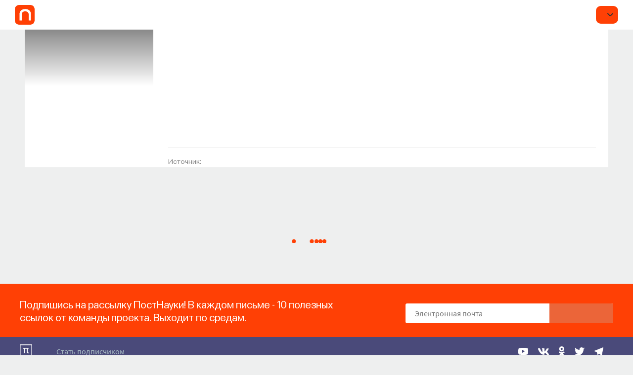

--- FILE ---
content_type: text/html; charset=utf-8
request_url: https://postnauka.org/themes/a_almazova
body_size: 25419
content:
<!DOCTYPE html><html lang="ru"><head>
  <meta charset="utf-8">
  <title>Анна Алмазова — узнай главное на ПостНауке</title>
  <base href="/">

  <meta name="viewport" content="width=device-width, initial-scale=1">
  <meta name="yandex-verification" content="e994fe5c6a1a03ee">

  <link rel="preload" href="assets/fonts/SourceSansPro/SourceSansPro-Bold.woff2" as="font" type="font/woff2" crossorigin="anonymous">
  <link rel="preload" href="assets/fonts/SourceSansPro/SourceSansPro-Light.woff2" as="font" type="font/woff2" crossorigin="anonymous">
  <link rel="preload" href="assets/fonts/SourceSansPro/SourceSansPro-Regular.woff2" as="font" type="font/woff2" crossorigin="anonymous">
  <link rel="preload" href="assets/fonts/SourceSansPro/SourceSansPro-SemiBold.woff2" as="font" type="font/woff2" crossorigin="anonymous">
  <link rel="preload" href="assets/fonts/Postnauka/Postnauka-Regular.woff2" as="font" type="font/woff2" crossorigin="anonymous">
  <link rel="preload" href="assets/fonts/Postnauka/Postnauka-Bold.woff2" as="font" type="font/woff2" crossorigin="anonymous">
  <!-- <link rel="preload" href="assets/fonts/Roboto/Roboto-Bold.woff2" as="font" type="font/woff2" crossorigin="anonymous">
  <link rel="preload" href="assets/fonts/Roboto/Roboto-Regular.woff2" as="font" type="font/woff2" crossorigin="anonymous"> -->

  <!-- <link rel="preconnect" href="https://www.google-analytics.com"> -->
  <link rel="preconnect" href="https://mc.yandex.ru">

  <link rel="preload" href="flatpickr.css" as="style">
  <link rel="preload" href="ng-select-default-theme.css" as="style">
  <link rel="preload" href="libs.css" as="style">
  <link rel="preload" href="not-critical.css" as="style">

  <!-- Global site tag (gtag.js) - Google Analytics -->
  <!-- <script async src="https://www.googletagmanager.com/gtag/js?id=G-DD1M1WC5BY"></script>
  <script>
    window.dataLayer = window.dataLayer || [];
    function gtag(){dataLayer.push(arguments);}
    gtag('js', new Date());
    gtag('config', 'G-DD1M1WC5BY');
  </script> -->

  <!-- Global site tag (gtag.js) - Google Analytics -->

<link rel="stylesheet" href="styles.9f78816af86fd4ba9992.css"><style ng-transition="client-app">[_nghost-sc0] {
        
        display: flex;
        flex-direction: column;
        flex-grow: 1;
        flex-shrink: 0;
      }</style><style ng-transition="client-app">[_nghost-sc93] {
  display: flex;
  flex-grow: 1;
  flex-direction: column;
}
.app-wrapper[_ngcontent-sc93] {
  display: flex;
  flex-grow: 1;
  flex-direction: column;
}
.app-wrapper__content[_ngcontent-sc93] {
  flex-grow: 1;
  flex-shrink: 0;
}
.app-wrapper__footer[_ngcontent-sc93] {
  flex-grow: 0;
  flex-shrink: 0;
}</style><style ng-transition="client-app">.header-index[_ngcontent-sc2] {
  position: fixed;
  top: 0;
  left: 0;
  z-index: 999;
  width: 100%;
  background-color: #fff;
}
.m-header__wrapper[_ngcontent-sc2] {
  position: relative;
  display: flex;
  justify-content: space-between;
  align-items: center;
  margin: 0 auto;
  padding: 0 30px;
  height: 60px;
  background-color: #fff;
}
@media screen and (max-width: 1199px) {
  .m-header__wrapper[_ngcontent-sc2] {
    padding: 0 20px;
    height: 58px;
  }
}
.m-header__column[_ngcontent-sc2] {
  display: flex;
  align-items: center;
}
@media screen and (max-width: 1199px) {
  .m-header__column--right[_ngcontent-sc2] {
    display: flex;
  }
}
.m-header__holder[_ngcontent-sc2] {
  position: relative;
  display: block;
  width: 40px;
  height: 40px;
  margin-right: 35px;
  overflow: hidden;
  border-radius: 8px;
}
@media screen and (max-width: 1199px) {
  .m-header__holder[_ngcontent-sc2] {
    width: 36px;
    height: 36px;
    border-radius: 5px;
  }
}
.m-header__holder-wrapper[_ngcontent-sc2] {
  width: 40px;
  height: 40px;
  overflow: hidden;
  border-radius: 8px;
  background-color: #ff4005;
}
.m-header__holder-wrapper--animatedd[_ngcontent-sc2] {
  -webkit-animation: logo-reverse 600ms cubic-bezier(0, 0, 0, 1);
          animation: logo-reverse 600ms cubic-bezier(0, 0, 0, 1);
}
.m-header__holder-wrapper--animatedd[_ngcontent-sc2]   .m-header__logo-wrapper[_ngcontent-sc2] {
  -webkit-animation: logo-wrapper-reverse 600ms cubic-bezier(0, 0, 0, 1);
          animation: logo-wrapper-reverse 600ms cubic-bezier(0, 0, 0, 1);
}
@media screen and (max-width: 1199px) {
  .m-header__holder-wrapper--animatedd[_ngcontent-sc2] {
    -webkit-animation: logo-reverse-mobile 600ms cubic-bezier(0, 0, 0, 1);
            animation: logo-reverse-mobile 600ms cubic-bezier(0, 0, 0, 1);
  }
}
@media screen and (max-width: 767px) {
  .m-header__holder-wrapper--animatedd[_ngcontent-sc2] {
    -webkit-animation: none;
            animation: none;
  }
  .m-header__holder-wrapper--animatedd[_ngcontent-sc2]   .m-header__logo-wrapper[_ngcontent-sc2] {
    -webkit-animation: none;
            animation: none;
  }
}
@media screen and (max-width: 1199px) {
  .m-header__holder-wrapper[_ngcontent-sc2] {
    width: 36px;
    height: 36px;
    border-radius: 5px;
  }
}
.m-header__holder-wrapper---hover[_ngcontent-sc2], .m-header__holder-wrapper---hover[_ngcontent-sc2]:hover {
  -webkit-animation: none;
          animation: none;
}
.m-header__holder-wrapper---hover[_ngcontent-sc2]   .m-header__logo-wrapper[_ngcontent-sc2], .m-header__holder-wrapper---hover[_ngcontent-sc2]:hover   .m-header__logo-wrapper[_ngcontent-sc2] {
  left: -100%;
  -webkit-animation: none;
          animation: none;
}
@media screen and (max-width: 767px) {
  .m-header__holder-wrapper---hover[_ngcontent-sc2]   .m-header__logo-wrapper[_ngcontent-sc2], .m-header__holder-wrapper---hover[_ngcontent-sc2]:hover   .m-header__logo-wrapper[_ngcontent-sc2] {
    left: 0;
  }
}
@media screen and (max-width: 767px) {
  .m-header__logo-wrapper---animated-mobile[_ngcontent-sc2], .m-header__logo-wrapper---mobile-initial-animated[_ngcontent-sc2] {
    -webkit-animation: logo-mobile-vertical 600ms ease-in-out forwards !important;
            animation: logo-mobile-vertical 600ms ease-in-out forwards !important;
  }
}
@media screen and (max-width: 767px) {
  .m-header__logo-wrapper---animated-mobile[_ngcontent-sc2]   .m-header__logo--new[_ngcontent-sc2] {
    margin-top: 0;
    margin-bottom: -2px;
  }
}
.m-header__logo-wrapper[_ngcontent-sc2] {
  position: absolute;
  top: 0;
  left: 0;
  display: flex;
  align-items: center;
  justify-content: center;
  height: 100%;
  width: 100%;
}
@media screen and (max-width: 767px) {
  .m-header__logo-wrapper[_ngcontent-sc2] {
    flex-direction: column;
    width: 100%;
    height: 100%;
  }
}
@media screen and (max-width: 767px) {
  .m-header__logo-wrapper---mobile-initial[_ngcontent-sc2], .m-header__logo-wrapper---mobile-initial-animated[_ngcontent-sc2] {
    flex-direction: column-reverse;
  }
  .m-header__logo-wrapper---mobile-initial[_ngcontent-sc2]   .m-header__logo[_ngcontent-sc2], .m-header__logo-wrapper---mobile-initial-animated[_ngcontent-sc2]   .m-header__logo[_ngcontent-sc2] {
    margin-top: -2px;
    margin-bottom: 0;
  }
}
.m-header__logo--new[_ngcontent-sc2] {
  margin-right: -2px;
}
@media screen and (max-width: 1199px) {
  .m-header__logo--new[_ngcontent-sc2] {
    margin-right: -1px;
  }
}
@media screen and (max-width: 767px) {
  .m-header__logo--new[_ngcontent-sc2] {
    margin-right: 0;
  }
}
.m-header__logo--old[_ngcontent-sc2] {
  margin-top: -1px;
  margin-right: -1px;
}
@media screen and (max-width: 1199px) {
  .m-header__logo--old[_ngcontent-sc2] {
    margin-top: 0;
    margin-right: 0;
    margin-bottom: 0;
  }
}
@media screen and (max-width: 767px) {
  .m-header__logo--old[_ngcontent-sc2] {
    margin-bottom: -2px;
  }
}
.m-header__navigation[_ngcontent-sc2] {
  margin-left: 65px;
}
@media screen and (max-width: 1600px) {
  .m-header__navigation[_ngcontent-sc2] {
    margin-left: 25px;
  }
}
@media screen and (max-width: 1220px) {
  .m-header__navigation[_ngcontent-sc2] {
    margin-left: 20px;
  }
}
@media screen and (max-width: 1199px) {
  .m-header__navigation[_ngcontent-sc2] {
    display: none;
  }
}
.m-header__actions[_ngcontent-sc2] {
  display: flex;
}
.m-header__explore[_ngcontent-sc2] {
  margin-left: 30px;
}
.m-header__user[_ngcontent-sc2] {
  margin-left: 30px;
}
.m-header__menu[_ngcontent-sc2] {
  position: fixed;
  top: 60px;
  left: 0;
  z-index: -1;
  visibility: hidden;
  width: 100%;
  border-top: 1px solid #e5e5e5;
  background-color: #fff;
  opacity: 0;
  transition-timing-function: cubic-bezier(0.55, 0.31, 0.15, 0.93);
  transition-duration: 0.2s;
  transition-property: transform, opacity, visibility;
  transform: translateY(-100%);
}
@media screen and (max-width: 1199px) {
  .m-header__menu[_ngcontent-sc2] {
    top: 58px;
  }
}
.m-header__menu--search[_ngcontent-sc2] {
  padding: 25px 0 26px;
}
.m-header__menu--mobile[_ngcontent-sc2] {
  overflow-x: hidden;
  overflow-y: scroll;
  padding: 60px 20px;
  max-height: calc(100% - 58px);
}
.m-header__menu--visible[_ngcontent-sc2] {
  visibility: visible;
  opacity: 1;
  transform: translateY(0);
}
.m-header__mobile[_ngcontent-sc2] {
  display: none;
}
@media screen and (max-width: 1199px) {
  .m-header__mobile[_ngcontent-sc2] {
    display: flex;
    align-items: center;
  }
}
.m-header__avatar[_ngcontent-sc2] {
  display: flex;
  justify-content: center;
  align-items: center;
  width: 0;
  height: 36px;
  border-radius: 8px;
}
.m-header__avatar--authenticated[_ngcontent-sc2] {
  background-color: #f1f1f1;
}
.m-header__icon[_ngcontent-sc2] {
  width: 100%;
  height: 100%;
  background-image: url("/assets/img/icons/user-icon-new.svg");
  background-position: center;
  background-size: cover;
  background-repeat: no-repeat;
}
.m-header__icon[_ngcontent-sc2]:hover {
  cursor: pointer;
}
.m-header__burger[_ngcontent-sc2] {
  margin-left: 20px;
}
.inner[_ngcontent-sc2] {
  background-color: #fff;
}
.inner__header[_ngcontent-sc2] {
  display: flex;
  justify-content: space-between;
  align-items: center;
  padding: 0 20px;
  min-height: 58px;
  font-family: Postnauka, "Source Sans Pro", sans-serif;
}
.inner__arrow[_ngcontent-sc2] {
  width: 32px;
  height: 10px;
}
.inner__caption[_ngcontent-sc2] {
  color: #333;
  text-align: center;
  font-weight: 600;
  font-size: 22px;
  line-height: 1.28;
}
.inner__body[_ngcontent-sc2] {
  padding: 40px 20px;
  border-top: 1px solid #e5e5e5;
}
.inner__themes[_ngcontent-sc2] {
  display: flex;
  flex-wrap: wrap;
}
.inner__theme[_ngcontent-sc2] {
  flex-basis: 25%;
  margin-bottom: 25px;
}
@media screen and (max-width: 991px) {
  .inner__theme[_ngcontent-sc2] {
    flex-basis: 50%;
  }
}
@media screen and (max-width: 575px) {
  .inner__theme[_ngcontent-sc2] {
    flex-basis: 100%;
  }
}
.inner__see-all[_ngcontent-sc2] {
  padding-bottom: 20px;
  width: 100%;
  background-color: #fff;
  box-shadow: 0 -5px 130px 50px #fff;
}
.inner__button[_ngcontent-sc2] {
  margin: 0 auto;
  max-width: 336px;
  width: 100%;
}
.inner__blocks[_ngcontent-sc2] {
  display: flex;
  flex-wrap: wrap;
  margin: 0 -20px;
}
.inner__block[_ngcontent-sc2] {
  flex-basis: 33%;
  margin-bottom: 25px;
  padding: 0 20px 20px;
}
@media screen and (max-width: 991px) {
  .inner__block[_ngcontent-sc2] {
    flex-basis: 50%;
  }
}
@media screen and (max-width: 575px) {
  .inner__block[_ngcontent-sc2] {
    flex-basis: 100%;
    margin-bottom: 0;
  }
}
.inner__search[_ngcontent-sc2] {
  position: absolute;
  top: 50%;
  left: 50%;
  width: 300px;
  color: #333;
  text-align: center;
  font-family: Postnauka, "Source Sans Pro", sans-serif;
  transition: all 1s ease;
  transform: translate(-50%, -50%);
}
.inner__title[_ngcontent-sc2] {
  font-weight: 600;
  font-size: 18px;
  line-height: 1.4;
}
.inner__text[_ngcontent-sc2] {
  display: inline-block;
  margin-top: 10px;
  font-size: 14px;
  line-height: 1.25;
}
@-webkit-keyframes logo {
  0% {
    width: 40px;
  }
  50% {
    width: 35px;
    margin-right: 40px;
  }
  100% {
    width: 40px;
    margin-right: 35px;
  }
}
@keyframes logo {
  0% {
    width: 40px;
  }
  50% {
    width: 35px;
    margin-right: 40px;
  }
  100% {
    width: 40px;
    margin-right: 35px;
  }
}
@-webkit-keyframes logo-reverse {
  0% {
    width: 40px;
  }
  50% {
    width: 35px;
    margin-left: 5px;
  }
  100% {
    width: 40px;
    margin-left: 0;
  }
}
@keyframes logo-reverse {
  0% {
    width: 40px;
  }
  50% {
    width: 35px;
    margin-left: 5px;
  }
  100% {
    width: 40px;
    margin-left: 0;
  }
}
@-webkit-keyframes logo-mobile {
  0% {
    width: 36px;
  }
  50% {
    width: 31px;
    margin-right: 36px;
  }
  100% {
    width: 36px;
    margin-right: 31px;
  }
}
@keyframes logo-mobile {
  0% {
    width: 36px;
  }
  50% {
    width: 31px;
    margin-right: 36px;
  }
  100% {
    width: 36px;
    margin-right: 31px;
  }
}
@-webkit-keyframes logo-reverse-mobile {
  0% {
    width: 36px;
  }
  50% {
    width: 31px;
    margin-left: 5px;
  }
  100% {
    width: 36px;
    margin-left: 0;
  }
}
@keyframes logo-reverse-mobile {
  0% {
    width: 36px;
  }
  50% {
    width: 31px;
    margin-left: 5px;
  }
  100% {
    width: 36px;
    margin-left: 0;
  }
}
@-webkit-keyframes logo-wrapper {
  0% {
    left: 0;
  }
  50% {
    left: calc(-100% - 5px);
  }
  100% {
    left: -100%;
  }
}
@keyframes logo-wrapper {
  0% {
    left: 0;
  }
  50% {
    left: calc(-100% - 5px);
  }
  100% {
    left: -100%;
  }
}
@-webkit-keyframes logo-wrapper-reverse {
  0% {
    left: -100%;
  }
  50% {
    left: 5px;
  }
  100% {
    left: 0;
  }
}
@keyframes logo-wrapper-reverse {
  0% {
    left: -100%;
  }
  50% {
    left: 5px;
  }
  100% {
    left: 0;
  }
}
@-webkit-keyframes logo-mobile-vertical {
  0% {
    top: 0;
  }
  100% {
    top: -100%;
  }
}
@keyframes logo-mobile-vertical {
  0% {
    top: 0;
  }
  100% {
    top: -100%;
  }
}</style><style ng-transition="client-app">.header-banner-height[_ngcontent-sc3] {
  min-height: 60px;
}
.header-banner[_ngcontent-sc3] {
  position: relative;
  overflow: hidden;
  margin-top: 60px;
  display: block;
  text-decoration: none;
}
.banner-content[_ngcontent-sc3] {
  padding: 10px;
  display: flex;
  justify-content: space-evenly;
  align-items: center;
  margin: 0 auto;
}
@media (max-width: 991px) {
  .banner-content[_ngcontent-sc3] {
    text-align: left;
    padding: 15px;
  }
}
.image[_ngcontent-sc3] {
  display: flex;
  width: 40px;
  height: 40px;
  border-radius: 5px;
  margin: 0 15px 0 0;
}
@media (max-width: 991px) {
  .image[_ngcontent-sc3] {
    width: 30px;
    height: 30px;
  }
}
.text-content[_ngcontent-sc3] {
  display: flex;
  align-items: center;
}
.text-content[_ngcontent-sc3]   span[_ngcontent-sc3] {
  font-size: 24px;
  font-weight: 400;
  line-height: 1.15;
  position: relative;
  z-index: 1;
}
@media (max-width: 991px) {
  .text-content[_ngcontent-sc3]   span[_ngcontent-sc3] {
    font-size: 20px;
  }
}
@media (max-width: 600px) {
  .text-content[_ngcontent-sc3]   span[_ngcontent-sc3] {
    font-size: 15px;
  }
}
.banner-link[_ngcontent-sc3] {
  margin-left: 20px;
  font-size: 18px;
  font-weight: 400;
}
.banner-link[_ngcontent-sc3]   img[_ngcontent-sc3] {
  position: relative;
  z-index: 5;
}
.banner-link[_ngcontent-sc3]   span[_ngcontent-sc3] {
  padding: 5px 7px;
  border: 1px solid #fff;
  border-radius: 5px;
}
@media (max-width: 991px) {
  .banner-link[_ngcontent-sc3] {
    display: block;
    font-size: 15px;
    margin-left: 0;
  }
}</style><style ng-transition="client-app">[_nghost-sc6]   a[_ngcontent-sc6] {
  color: #abbfc6;
  transition: all 0.3s;
}
[_nghost-sc6]   ahover[_ngcontent-sc6] {
  color: #fff;
}
[_nghost-sc6]   .footer__top[_ngcontent-sc6] {
  width: 100%;
}
@media (max-width: 500px) {
  [_nghost-sc6]   .footer__top[_ngcontent-sc6] {
    display: flex;
  }
}
[_nghost-sc6]   .footer-btn[_ngcontent-sc6] {
  display: block;
  width: 100%;
  background-color: #eb6539;
  color: #fff;
  text-align: center;
  text-transform: uppercase;
  letter-spacing: 1.5px;
  font-size: 18px;
  font-family: "Source Sans Pro", sans-serif;
  line-height: 50px;
  transition: all 0.4s;
}
[_nghost-sc6]   .footer-btnhover[_ngcontent-sc6] {
  background-color: #ba4212;
}
@media (max-width: 768px) {
  [_nghost-sc6]   .footer-btn[_ngcontent-sc6] {
    font-size: 14px;
    line-height: 40px;
  }
}
[_nghost-sc6]   .footer__subscribe[_ngcontent-sc6] {
  padding: 28px 0;
  background-color: #ff4005;
  max-width: 100%;
}
[_nghost-sc6]   .footer__subscribe[_ngcontent-sc6]   .wrapper[_ngcontent-sc6] {
  display: flex;
  display: -ms-flexbox;
  justify-content: space-between;
  align-items: flex-end;
  -webkit-box-pack: justify;
  -webkit-justify-content: space-between;
  -ms-flex-pack: justify;
  -webkit-align-items: flex-end;
  -ms-flex-align: flex-end;
}
@media (max-width: 1210px) {
  [_nghost-sc6]   .footer__subscribe[_ngcontent-sc6]   .wrapper[_ngcontent-sc6] {
    padding: 0 20px;
  }
}
@media (max-width: 600px) {
  [_nghost-sc6]   .footer__subscribe[_ngcontent-sc6]   .wrapper[_ngcontent-sc6] {
    display: block;
  }
}
[_nghost-sc6]   .footer__subscribe--text[_ngcontent-sc6] {
  padding-right: 20px;
  max-width: 58%;
  color: #fff;
  letter-spacing: normal;
  font-size: 21px;
  font-family: Postnauka "Source Sans Pro", sans-serif;
  line-height: normal;
}
@media (max-width: 768px) {
  [_nghost-sc6]   .footer__subscribe--text[_ngcontent-sc6] {
    font-size: 12px;
  }
}
@media (max-width: 600px) {
  [_nghost-sc6]   .footer__subscribe--text[_ngcontent-sc6] {
    font-size: 23px;
    line-height: 1.35;
    margin: 0 0 20px;
    max-width: 100%;
  }
}
[_nghost-sc6]   .footer__subscribe--title[_ngcontent-sc6] {
  font-weight: 600;
  font-size: 18px;
}
@media (max-width: 768px) {
  [_nghost-sc6]   .footer__subscribe--title[_ngcontent-sc6] {
    font-size: 15px;
  }
}
[_nghost-sc6]   .footer__subscribe--form[_ngcontent-sc6] {
  max-width: 50%;
  width: 420px;
  height: 100%;
}
@media (max-width: 600px) {
  [_nghost-sc6]   .footer__subscribe--form[_ngcontent-sc6] {
    max-width: 100%;
  }
}
[_nghost-sc6]   .footer__subscribe--form[_ngcontent-sc6]   form[_ngcontent-sc6] {
  width: 100%;
}
[_nghost-sc6]   .footer__subscribe--form[_ngcontent-sc6]   .form-item[_ngcontent-sc6] {
  position: relative;
  height: 40px;
  border-radius: 4px;
  background-color: #fff;
}
@media (max-width: 768px) {
  [_nghost-sc6]   .footer__subscribe--form[_ngcontent-sc6]   .form-item[_ngcontent-sc6] {
    height: auto;
  }
}
[_nghost-sc6]   .footer__subscribe--form[_ngcontent-sc6]   input[_ngcontent-sc6] {
  display: block;
  padding-left: 19px;
  width: calc(100% - 130px);
  height: 40px;
  border: none;
  border-radius: 4px;
  color: #9b9b9b;
  font-size: 16px;
  font-family: "Source Sans Pro", sans-serif;
}
@media (max-width: 768px) {
  [_nghost-sc6]   .footer__subscribe--form[_ngcontent-sc6]   input[_ngcontent-sc6] {
    font-size: 21px;
  }
}
[_nghost-sc6]   .footer__subscribe--form[_ngcontent-sc6]   .form-btn[_ngcontent-sc6] {
  position: absolute;
  top: 0;
  right: 0;
  padding: 0;
  width: 129px;
  height: 100%;
  border: none;
  border-top-right-radius: 4px;
  border-bottom-right-radius: 4px;
  background-color: #eb6539;
  color: #fff;
  text-transform: uppercase;
  letter-spacing: 1px;
  font-size: 14px;
  font-family: "Source Sans Pro", sans-serif;
}
@media (max-width: 768px) {
  [_nghost-sc6]   .footer__subscribe--form[_ngcontent-sc6]   .form-btn[_ngcontent-sc6] {
    font-size: 15px;
  }
}
[_nghost-sc6]   .footer__bottom[_ngcontent-sc6] {
  background-color: #4a4a7a;
  font-family: "Source Sans Pro", sans-serif;
}
@media (max-width: 1210px) {
  [_nghost-sc6]   .footer__bottom[_ngcontent-sc6]   .wrapper[_ngcontent-sc6] {
    padding: 0 20px;
  }
}
@media (max-width: 768px) {
  [_nghost-sc6]   .footer__bottom[_ngcontent-sc6]   .agreement[_ngcontent-sc6] {
    display: block;
    font-size: 11px;
  }
}
[_nghost-sc6]   .footer__bottom--item[_ngcontent-sc6] {
  display: flex;
  display: -ms-flexbox;
  justify-content: space-between;
  align-items: center;
  padding: 15px 0 18px;
  width: 100%;
  border-bottom: 1px solid #4a4a4a;
  -webkit-box-pack: justify;
  -webkit-justify-content: space-between;
  -ms-flex-pack: justify;
  -webkit-align-items: center;
  -ms-flex-align: center;
}
[_nghost-sc6]   .footer__bottom--itemfirst-child[_ngcontent-sc6] {
  padding: 24px 0 20px;
}
@media (max-width: 500px) {
  [_nghost-sc6]   .footer__bottom--itemfirst-child[_ngcontent-sc6] {
    padding: 28px 0 25px;
  }
}
[_nghost-sc6]   .footer__bottom--itemlast-child[_ngcontent-sc6] {
  display: block;
  border-bottom: none;
}
@media (max-width: 500px) {
  [_nghost-sc6]   .footer__bottom--item[_ngcontent-sc6] {
    justify-content: flex-start;
    padding: 14px 0 16px;
  }
}
[_nghost-sc6]   .footer__bottom[_ngcontent-sc6]   .logo[_ngcontent-sc6] {
  display: block;
  margin-right: 19px;
}
@media (max-width: 768px) {
  [_nghost-sc6]   .footer__bottom[_ngcontent-sc6]   .logo[_ngcontent-sc6] {
    margin-right: 10px;
    height: 25px;
  }
  [_nghost-sc6]   .footer__bottom[_ngcontent-sc6]   .logo[_ngcontent-sc6]   img[_ngcontent-sc6] {
    width: 25px;
  }
}
@media (max-width: 500px) {
  [_nghost-sc6]   .footer__bottom[_ngcontent-sc6]   .logo[_ngcontent-sc6] {
    margin-right: 10px;
  }
}
[_nghost-sc6]   .footer__bottom[_ngcontent-sc6]   .nav[_ngcontent-sc6], [_nghost-sc6]   .footer__bottom[_ngcontent-sc6]   .nav-block[_ngcontent-sc6], [_nghost-sc6]   .footer__bottom[_ngcontent-sc6]   .socials[_ngcontent-sc6] {
  display: flex;
  display: -ms-flexbox;
  align-items: center;
  -webkit-align-items: center;
  -ms-flex-align: center;
}
[_nghost-sc6]   .footer__bottom[_ngcontent-sc6]   .nav-list[_ngcontent-sc6], [_nghost-sc6]   .footer__bottom[_ngcontent-sc6]   .nav-block-list[_ngcontent-sc6], [_nghost-sc6]   .footer__bottom[_ngcontent-sc6]   .socials-list[_ngcontent-sc6] {
  display: flex;
  display: -ms-flexbox;
  list-style-type: none;
}
[_nghost-sc6]   .footer__bottom[_ngcontent-sc6]   .nav-list__item[_ngcontent-sc6], [_nghost-sc6]   .footer__bottom[_ngcontent-sc6]   .nav-block-list__item[_ngcontent-sc6], [_nghost-sc6]   .footer__bottom[_ngcontent-sc6]   .socials-list__item[_ngcontent-sc6] {
  margin-right: 15px;
}
[_nghost-sc6]   .footer__bottom[_ngcontent-sc6]   .nav-list__itemlast-child[_ngcontent-sc6], [_nghost-sc6]   .footer__bottom[_ngcontent-sc6]   .nav-block-list__itemlast-child[_ngcontent-sc6], [_nghost-sc6]   .footer__bottom[_ngcontent-sc6]   .socials-list__itemlast-child[_ngcontent-sc6] {
  margin-right: 0;
}
@media (max-width: 768px) {
  [_nghost-sc6]   .footer__bottom[_ngcontent-sc6]   .nav-list__item[_ngcontent-sc6], [_nghost-sc6]   .footer__bottom[_ngcontent-sc6]   .nav-block-list__item[_ngcontent-sc6], [_nghost-sc6]   .footer__bottom[_ngcontent-sc6]   .socials-list__item[_ngcontent-sc6] {
    margin-right: 10px;
  }
}
[_nghost-sc6]   .footer__bottom[_ngcontent-sc6]   .nav-list__link[_ngcontent-sc6], [_nghost-sc6]   .footer__bottom[_ngcontent-sc6]   .nav-block-list__link[_ngcontent-sc6], [_nghost-sc6]   .footer__bottom[_ngcontent-sc6]   .socials-list__link[_ngcontent-sc6] {
  letter-spacing: normal;
  font-size: 16px;
}
@media (max-width: 768px) and (min-width: 501px) {
  [_nghost-sc6]   .footer__bottom[_ngcontent-sc6]   .nav-list__link[_ngcontent-sc6], [_nghost-sc6]   .footer__bottom[_ngcontent-sc6]   .nav-block-list__link[_ngcontent-sc6], [_nghost-sc6]   .footer__bottom[_ngcontent-sc6]   .socials-list__link[_ngcontent-sc6] {
    font-size: 11px;
  }
}
@media (max-width: 500px) {
  [_nghost-sc6]   .footer__bottom[_ngcontent-sc6]   .nav[_ngcontent-sc6] {
    display: none;
  }
}
[_nghost-sc6]   .footer__bottom[_ngcontent-sc6]   .socials__item[_ngcontent-sc6] {
  display: block;
  margin-right: 20px;
}
[_nghost-sc6]   .footer__bottom[_ngcontent-sc6]   .socials__item[_ngcontent-sc6]:last-child {
  margin-right: 0;
}
[_nghost-sc6]   .footer__bottom[_ngcontent-sc6]   .socials__item[_ngcontent-sc6]   img[_ngcontent-sc6] {
  display: block;
}
@media (max-width: 768px) and (min-width: 501px) {
  [_nghost-sc6]   .footer__bottom[_ngcontent-sc6]   .socials__item[_ngcontent-sc6] {
    margin-right: 10px;
  }
  [_nghost-sc6]   .footer__bottom[_ngcontent-sc6]   .socials__item[_ngcontent-sc6]   img[_ngcontent-sc6] {
    width: 100%;
  }
}
[_nghost-sc6]   .footer__bottom[_ngcontent-sc6]   .old-version[_ngcontent-sc6] {
  letter-spacing: normal;
  font-size: 16px;
}
@media (max-width: 768px) and (min-width: 501px) {
  [_nghost-sc6]   .footer__bottom[_ngcontent-sc6]   .old-version[_ngcontent-sc6] {
    font-size: 11px;
  }
}
[_nghost-sc6]   .footer__bottom[_ngcontent-sc6]   .copyright[_ngcontent-sc6] {
  color: #fff;
}
[_nghost-sc6]   .footer__bottom[_ngcontent-sc6]   .copyright[_ngcontent-sc6]   h1[_ngcontent-sc6] {
  font-size: 14px;
  display: inline;
  font-weight: normal;
}
@media (max-width: 768px) {
  [_nghost-sc6]   .footer__bottom[_ngcontent-sc6]   .copyright[_ngcontent-sc6] {
    font-size: 11px;
  }
}
@media (max-width: 500px) {
  [_nghost-sc6]   .footer__bottom[_ngcontent-sc6]   .copyright[_ngcontent-sc6] {
    display: block;
    margin-bottom: 10px;
    max-width: 230px;
    font-size: 14px;
  }
}
[_nghost-sc6]   .footer__bottom[_ngcontent-sc6]   .footer-mob-nav[_ngcontent-sc6] {
  display: none;
}
[_nghost-sc6]   .footer__bottom[_ngcontent-sc6]   .footer-mob-nav[_ngcontent-sc6]   .nav[_ngcontent-sc6] {
  display: flex;
  display: -ms-flexbox;
}
[_nghost-sc6]   .footer__bottom[_ngcontent-sc6]   .footer-mob-nav[_ngcontent-sc6]   .nav-list[_ngcontent-sc6] {
  flex-direction: column;
  width: 50%;
}
[_nghost-sc6]   .footer__bottom[_ngcontent-sc6]   .footer-mob-nav[_ngcontent-sc6]   .nav-listlast-child[_ngcontent-sc6] {
  margin-right: 0;
}
[_nghost-sc6]   .footer__bottom[_ngcontent-sc6]   .footer-mob-nav[_ngcontent-sc6]   .nav-list__item[_ngcontent-sc6] {
  display: block;
  margin-bottom: 10px;
}
@media (max-width: 500px) {
  [_nghost-sc6]   .footer__bottom[_ngcontent-sc6]   .footer-mob-nav[_ngcontent-sc6] {
    display: block;
  }
}
.input-error[_ngcontent-sc6] {
  position: relative;
}
.input-error[_ngcontent-sc6]:before {
  content: 'Введите правильный формат';
  display: block;
  position: absolute;
  top: -22px;
  left: 19px;
  color: #fff;
}
.footer__bottom--item[_ngcontent-sc6] {
  position: relative;
}
.nav-list__item-rss[_ngcontent-sc6]   .nav-list__link[_ngcontent-sc6] {
  position: absolute;
  top: 50%;
  right: 0;
  display: block;
  width: 18px;
  height: 18px;
  transform: translateY(-50%);
  background-image: url("/assets/img/footer/rss-white.svg");
  background-position: center;
  background-repeat: no-repeat;
  background-size: 100%;
  cursor: pointer;
  margin-right: 15px !important;
}
@media (max-width: 768px) {
  .nav-list__item-rss[_ngcontent-sc6]   .nav-list__link[_ngcontent-sc6] {
    width: 13px;
    height: 13px;
    margin-right: 10px !important;
  }
}
@media (max-width: 500px) {
  .nav-list__item-rss[_ngcontent-sc6]   .nav-list__link[_ngcontent-sc6] {
    display: none !important;
  }
}
@media (max-width: 360px) {
  .socials__item[_ngcontent-sc6] {
    margin: 10px;
  }
}
.socials__item--rss[_ngcontent-sc6] {
  width: 17px;
  height: 17px;
}
.socials__item--rss[_ngcontent-sc6]   img[_ngcontent-sc6] {
  width: 100%;
  height: 100%;
}
@media (min-width: 501px) {
  .socials__item--rss[_ngcontent-sc6] {
    display: none !important;
  }
}
.socials[_ngcontent-sc6] {
  flex-wrap: wrap;
}</style><style ng-transition="client-app">[_nghost-sc7] {
  width: 100%;
}
.mh-search__wrapper[_ngcontent-sc7] {
  margin: 0 auto;
  padding: 0 20px;
  max-width: 1220px;
  font-family: Postnauka, "Source Sans Pro", sans-serif;
}
.mh-search--mobile[_ngcontent-sc7]   .mh-search__wrapper[_ngcontent-sc7] {
  padding: 0;
  max-width: none;
}
.mh-search__form[_ngcontent-sc7] {
  display: flex;
  justify-content: space-between;
  align-items: center;
}
.mh-search__btn[_ngcontent-sc7] {
  display: inline-block;
  width: 24px;
  height: 24px;
  transition-timing-function: ease;
  transition-duration: 0.2s;
  transition-property: fill, color;
  fill: #7f7f7f;
}
.mh-search__btn[_ngcontent-sc7]:hover {
  cursor: pointer;
  fill: #ff4005;
}
.mh-search__btn[_ngcontent-sc7]:active {
  fill: #ff531e;
}
.mh-search--mobile[_ngcontent-sc7]   .mh-search__btn[_ngcontent-sc7] {
  width: 18px;
  height: 18px;
  fill: #333;
}
.mh-search--mobile[_ngcontent-sc7]   .mh-search__btn--close[_ngcontent-sc7] {
  display: none;
}
.mh-search__searchbox[_ngcontent-sc7] {
  display: block;
  padding: 0 20px;
  width: 100%;
  outline: none;
  border: none;
  background-color: transparent;
  color: #333;
  font-size: 18px;
  line-height: 1.28;
}
.mh-search__searchbox[_ngcontent-sc7]::-ms-clear {
  display: none;
}
.mh-search__searchbox[_ngcontent-sc7]::-webkit-input-placeholder {
  color: #abbfc6;
}
.mh-search__searchbox[_ngcontent-sc7]:-moz-placeholder {
  -moz-opacity: 1;
  color: #abbfc6;
}
.mh-search__searchbox[_ngcontent-sc7]::-moz-placeholder {
  -moz-opacity: 1;
  color: #abbfc6;
}
.mh-search__searchbox[_ngcontent-sc7]:-ms-input-placeholder {
  color: #abbfc6;
}
.mh-search--mobile[_ngcontent-sc7]   .mh-search__searchbox[_ngcontent-sc7] {
  font-size: 16px;
}</style><style ng-transition="client-app">.mh-action[_ngcontent-sc9] {
  display: flex;
  align-items: center;
  cursor: pointer;
}
.mh-action[_ngcontent-sc9]:hover   .mh-action__icon[_ngcontent-sc9] {
  color: #ff4005;
}
.mh-action[_ngcontent-sc9]:hover:not(.mh-action--with-text)   .mh-action__holder[_ngcontent-sc9] {
  color: #ff4005;
}
.mh-action[_ngcontent-sc9]:active   .mh-action__icon[_ngcontent-sc9] {
  color: #e83b06;
}
.mh-action[_ngcontent-sc9]:active:not(.mh-action--with-text)   .mh-action__holder[_ngcontent-sc9] {
  color: #e83b06;
}
.mh-action--with-text[_ngcontent-sc9] {
  color: #abbfc6;
}
.mh-action--with-text[_ngcontent-sc9]:hover {
  color: #ff4005;
}
.mh-action__holder[_ngcontent-sc9] {
  display: flex;
  justify-content: center;
  align-items: center;
  width: 22px;
  color: #000;
}
.mh-action--with-text[_ngcontent-sc9]   .mh-action__holder[_ngcontent-sc9] {
  width: auto;
  background-color: transparent;
  color: #abbfc6;
}
.mh-action__icon[_ngcontent-sc9] {
  display: flex;
  justify-content: center;
  align-items: center;
  width: 22px;
  height: 21px;
  line-height: 1;
  transition-timing-function: ease;
  transition-duration: 0.2s;
  transition-property: fill, color;
  fill: currentColor;
}
.mh-action__icon--random-v2[_ngcontent-sc9] {
  padding-top: 3px;
  margin-top: -1px;
}
.mh-action__text[_ngcontent-sc9] {
  margin-left: 12px;
  color: currentColor;
  text-transform: uppercase;
  font-weight: 600;
  font-size: 16px;
  font-family: Postnauka, "Source Sans Pro", sans-serif;
  line-height: 1.28;
  transition: color 0.2s ease;
}</style><style ng-transition="client-app">.mh-user[_ngcontent-sc10] {
  display: flex;
  align-items: center;
  background-color: #ff4005;
  border-radius: 10px;
  padding: 0 10px;
}
.mh-user[_ngcontent-sc10]:hover {
  cursor: pointer;
}
.mh-user__text[_ngcontent-sc10] {
  overflow: hidden;
  max-width: 150px;
  color: #f9f8f5;
  text-transform: uppercase;
  text-overflow: ellipsis;
  white-space: nowrap;
  font-weight: 600;
  font-size: 14px;
  font-family: Postnauka, "Source Sans Pro", sans-serif;
  line-height: 18px;
}
.mh-user__avatar[_ngcontent-sc10] {
  position: relative;
  display: flex;
  flex-shrink: 0;
  justify-content: center;
  align-items: center;
  margin-right: 25px;
  margin-left: 0;
  width: 0;
  height: 36px;
  border-radius: 8px;
  background-color: #f1f1f1;
}
.mh-user__avatar[_ngcontent-sc10]:after {
  position: absolute;
  top: 50%;
  right: -25px;
  width: 12px;
  height: 6px;
  background-image: url("/assets/img/icons/arrow-down-v2.svg");
  background-position: center;
  background-size: cover;
  background-repeat: no-repeat;
  content: "";
  transition: transform 0.15s linear;
  transform: translateY(-50%) rotate(0);
}
.mh-user--active[_ngcontent-sc10]   .mh-user__avatar[_ngcontent-sc10]:after {
  transform: translateY(-50%) rotate(-180deg);
}
.mh-user__icon[_ngcontent-sc10] {
  width: 100%;
  height: 100%;
  background-image: url("/assets/img/icons/user-icon-new.svg");
  background-position: center;
  background-size: cover;
  background-repeat: no-repeat;
}
.user-template__caption[_ngcontent-sc10] {
  color: #2e3e4c;
  font-weight: 600;
  font-size: 24px;
  font-family: Postnauka, "Source Sans Pro", sans-serif;
  line-height: 1.25;
}
.user-template__actions[_ngcontent-sc10] {
  display: flex;
  margin-top: 12px;
}
.user-template__signup[_ngcontent-sc10] {
  margin-left: 5px;
}</style><style ng-transition="client-app">.mh-burger[_ngcontent-sc11] {
  box-sizing: content-box;
  width: 25px;
}
.mh-burger[_ngcontent-sc11]:hover {
  cursor: pointer;
}
.mh-burger__line[_ngcontent-sc11] {
  display: block;
  margin: 6px auto;
  width: 25px;
  height: 2px;
  background-color: #2e3e4c;
  transition-timing-function: ease-in-out;
  transition-duration: 0.3s;
  transition-property: transform, opacity;
}
.mh-burger__line--top[_ngcontent-sc11] {
  margin-top: 0;
}
.mh-burger--open[_ngcontent-sc11]   .mh-burger__line--top[_ngcontent-sc11] {
  transform: translateY(9px) rotate(45deg);
}
.mh-burger--open[_ngcontent-sc11]   .mh-burger__line--middle[_ngcontent-sc11] {
  opacity: 0;
}
.mh-burger__line--bottom[_ngcontent-sc11] {
  margin-bottom: 0;
}
.mh-burger--open[_ngcontent-sc11]   .mh-burger__line--bottom[_ngcontent-sc11] {
  transform: translateY(-7px) rotate(-45deg);
}</style><style ng-transition="client-app">.mh-menu[_ngcontent-sc12] {
  background-color: #fff;
  font-family: Postnauka, "Source Sans Pro", sans-serif;
}
.mh-menu__list[_ngcontent-sc12] {
  list-style-type: none;
}
.mh-menu__item[_ngcontent-sc12] {
  position: relative;
}
.mh-menu__item--sub[_ngcontent-sc12]:after {
  position: absolute;
  top: 50%;
  right: 0;
  width: 9px;
  height: 15px;
  background-image: url("/assets/img/icons/arrow-right.svg");
  background-position: center;
  background-size: contain;
  background-repeat: no-repeat;
  content: "";
  transform: translateY(-50%);
}
.mh-menu__link[_ngcontent-sc12] {
  color: #333;
  font-size: 24px;
  line-height: 1.25;
}
.mh-menu__header[_ngcontent-sc12] {
  display: flex;
}
.mh-menu__actions[_ngcontent-sc12] {
  margin-top: 30px;
  padding: 30px 0;
  border-top: 1px solid #e5e5e5;
}
.mh-menu__random[_ngcontent-sc12] {
  margin-top: 15px;
}
.mh-menu__wrapper[_ngcontent-sc12] {
  margin: 0 auto;
  max-width: 375px;
  width: 100%;
}
.mh-menu__auth[_ngcontent-sc12] {
  margin: 0 -20px;
  padding: 30px 20px;
  border-radius: 5px 5px 0 0;
  background-color: #f9f8f5;
}
.mh-menu__signup[_ngcontent-sc12] {
  margin-top: 15px;
}
.mh-menu__profile[_ngcontent-sc12] {
  margin-top: 20px;
  padding-top: 25px;
  border-top: 1px solid #e5e5e5;
}
.mh-menu__avatar[_ngcontent-sc12] {
  display: flex;
  justify-content: center;
  align-items: center;
  width: 36px;
  height: 36px;
  border-radius: 8px;
  background-color: #f1f1f1;
}
.mh-menu__icon[_ngcontent-sc12] {
  width: 100%;
  height: 100%;
  background-image: url("/assets/img/icons/user-icon-new.svg");
  background-position: center;
  background-size: cover;
  background-repeat: no-repeat;
}
.mh-menu__user[_ngcontent-sc12] {
  display: flex;
  align-items: center;
}
.mh-menu__info[_ngcontent-sc12] {
  margin-left: 10px;
}
.mh-menu__name[_ngcontent-sc12] {
  color: #333;
  text-transform: uppercase;
  font-weight: 600;
  font-size: 16px;
  line-height: 1.25;
}
.mh-menu__tip[_ngcontent-sc12] {
  color: #9f9b92;
  font-size: 14px;
  line-height: 1.28;
}</style><style ng-transition="client-app">.mh-modal__wrapper[_ngcontent-sc13] {
  width: 100%;
  font-family: Postnauka, "Source Sans Pro", sans-serif;
}
.mh-modal__content[_ngcontent-sc13] {
  padding: 75px 45px 90px;
}
@media screen and (max-width: 639px) {
  .mh-modal__content[_ngcontent-sc13] {
    display: flex;
    justify-content: center;
    align-items: center;
    padding: 25px 80px;
    height: calc(100% - 100px);
  }
}
@media screen and (max-width: 479px) {
  .mh-modal__content[_ngcontent-sc13] {
    padding: 25px 40px;
  }
}
@media screen and (max-width: 360px) {
  .mh-modal__content[_ngcontent-sc13] {
    padding: 25px 20px;
  }
}
.mh-modal__actions[_ngcontent-sc13] {
  display: flex;
  justify-content: space-between;
  width: 100%;
}
.mh-modal__tab[_ngcontent-sc13] {
  flex-basis: 50%;
  text-align: center;
  font-weight: 700;
  font-size: 18px;
  line-height: 1;
}
@media screen and (max-width: 479px) {
  .mh-modal__tab[_ngcontent-sc13] {
    font-size: 16px;
  }
}
.mh-modal__choose[_ngcontent-sc13] {
  display: none;
}
.mh-modal__label[_ngcontent-sc13] {
  display: block;
  padding: 35px 0;
  border-radius: 0 0 0 8px;
  background-color: #f6f6f6;
  color: #212121;
  transition: color 0.2s ease, background-color 0.35s cubic-bezier(0.55, 0.31, 0.15, 0.93);
}
.mh-modal__label[_ngcontent-sc13]:hover {
  color: #ff4005;
  cursor: pointer;
}
.mh-modal__label--left[_ngcontent-sc13] {
  border-radius: 0 0 8px 0;
}
.mh-modal__choose[_ngcontent-sc13]:checked    + .mh-modal__label[_ngcontent-sc13] {
  background-color: #fff;
}
.mh-modal__close[_ngcontent-sc13] {
  position: absolute;
  top: -30px;
  right: -30px;
}
@media screen and (max-width: 639px) {
  .mh-modal__close[_ngcontent-sc13] {
    display: none;
  }
}
.mh-modal__icon[_ngcontent-sc13] {
  width: 20px;
  height: 20px;
  transition: fill 0.2s;
  fill: #fff;
}
.mh-modal__icon[_ngcontent-sc13]:hover {
  cursor: pointer;
  fill: #d8d8d8;
}
.mh-modal__close[_ngcontent-sc13] {
  width: 20px;
  height: 20px;
  cursor: pointer;
  transition: fill 0.2s ease;
  fill: #fff;
}
.mh-modal__close[_ngcontent-sc13]:hover {
  fill: #ccc;
}</style><style ng-transition="client-app">.confirm[_ngcontent-sc14] {
  position: relative;
  margin: 0 auto;
  padding: 46px 24px 24px;
  min-height: 220px;
  border-radius: 5px;
  background-color: #f4ecdd;
  text-align: center;
  font-family: Postnauka, "Source Sans Pro", sans-serif;
}
@media screen and (max-width: 479px) {
  .confirm[_ngcontent-sc14] {
    padding: 55px 17px;
  }
}
.confirm__close[_ngcontent-sc14] {
  position: absolute;
  top: 20px;
  right: 20px;
  width: 16px;
  height: 16px;
  opacity: 0.4;
  cursor: pointer;
}
.confirm__container[_ngcontent-sc14] {
  margin: 0 auto;
  max-width: 360px;
}
.confirm__title[_ngcontent-sc14] {
  margin-bottom: 20px;
  color: #333;
  font-weight: 600;
  font-size: 24px;
  line-height: 1.25;
}
@media screen and (max-width: 479px) {
  .confirm__title[_ngcontent-sc14] {
    margin-bottom: 15px;
  }
}
.confirm__actions[_ngcontent-sc14] {
  display: flex;
  justify-content: center;
  align-items: center;
}
@media screen and (max-width: 479px) {
  .confirm__actions[_ngcontent-sc14] {
    flex-direction: column;
    align-items: stretch;
  }
}
.confirm__button[_ngcontent-sc14] {
  margin-right: 8px;
  margin-left: 8px;
}
@media screen and (max-width: 479px) {
  .confirm__button[_ngcontent-sc14] {
    margin: 5px 0;
  }
}</style><style ng-transition="client-app">[_nghost-sc19] {
  width: 100%;
  height: 100%;
}
[_nghost-sc19]   svg[_ngcontent-sc19] {
  width: inherit;
  height: inherit;
  transition: inherit;
}</style><style ng-transition="client-app">.button[_ngcontent-sc16] {
  display: inline-block;
  padding-top: 4px;
  border: none;
  border-radius: 3px;
  background-color: #ff4005;
  color: #fff;
  text-align: center;
  text-transform: uppercase;
  font-weight: 600;
  font-size: 14px;
  font-family: Postnauka, "Source Sans Pro", sans-serif;
  transition: background-color 0.2s ease;
}
.button[_ngcontent-sc16]:hover {
  background-color: #e63a05;
  cursor: pointer;
}
.button[_ngcontent-sc16]:active {
  background-color: #ff531e;
}
.button__icon[_ngcontent-sc16] {
  display: none;
  margin-right: 10px;
  width: 14px;
  height: 11px;
}
.button--large[_ngcontent-sc16] {
  padding: 0 35px;
  height: 50px;
  font-size: 16px;
  line-height: 50px;
}
@media screen and (max-width: 360px) {
  .button--large[_ngcontent-sc16] {
    padding: 0 15px;
  }
}
.button--medium[_ngcontent-sc16] {
  padding: 0 20px;
  height: 40px;
  font-size: 14px;
  line-height: 40px;
}
.button--small[_ngcontent-sc16] {
  padding: 0 25px;
  height: 35px;
  font-size: 14px;
  line-height: 35px;
}
.button--stretched[_ngcontent-sc16] {
  display: block;
  padding-right: 15px;
  padding-left: 15px;
  width: 100%;
}
.button--disabled[_ngcontent-sc16] {
  cursor: default;
  pointer-events: none;
}
.dark-theme[_nghost-sc16]   .button[_ngcontent-sc16], .dark-theme   [_nghost-sc16]   .button[_ngcontent-sc16] {
  background-color: #2e3e4c;
}
.dark-theme[_nghost-sc16]   .button[_ngcontent-sc16]:hover, .dark-theme   [_nghost-sc16]   .button[_ngcontent-sc16]:hover {
  background-color: #4b5f73;
}
.dark-theme[_nghost-sc16]   .button[_ngcontent-sc16]:active, .dark-theme   [_nghost-sc16]   .button[_ngcontent-sc16]:active {
  background-color: #212a33;
}
.with-checkmark[_nghost-sc16]   .button[_ngcontent-sc16], .with-checkmark   [_nghost-sc16]   .button[_ngcontent-sc16] {
  display: inline-flex;
  justify-content: center;
  align-items: center;
  padding-right: 25px;
  padding-left: 20px;
}
.with-checkmark[_nghost-sc16]   .button__icon[_ngcontent-sc16], .with-checkmark   [_nghost-sc16]   .button__icon[_ngcontent-sc16] {
  display: inline-block;
}
.white-theme[_nghost-sc16]   .button[_ngcontent-sc16], .white-theme   [_nghost-sc16]   .button[_ngcontent-sc16] {
  background-color: #fff;
  color: #333;
}
.white-theme[_nghost-sc16]   .button[_ngcontent-sc16]:hover, .white-theme   [_nghost-sc16]   .button[_ngcontent-sc16]:hover {
  background-color: #e63a05;
  color: #fff;
}
.white-theme[_nghost-sc16]   .button[_ngcontent-sc16]:active, .white-theme   [_nghost-sc16]   .button[_ngcontent-sc16]:active {
  background-color: #ff531e;
  color: #fff;
}
.sand-theme[_nghost-sc16]   .button[_ngcontent-sc16], .sand-theme   [_nghost-sc16]   .button[_ngcontent-sc16] {
  background-color: #f5edde;
  color: #333;
}
.sand-theme[_nghost-sc16]   .button[_ngcontent-sc16]:hover, .sand-theme   [_nghost-sc16]   .button[_ngcontent-sc16]:hover {
  background-color: #e63a05;
  color: #fff;
}
.sand-theme[_nghost-sc16]   .button[_ngcontent-sc16]:active, .sand-theme   [_nghost-sc16]   .button[_ngcontent-sc16]:active {
  background-color: #ff531e;
  color: #fff;
}
.transparent-theme[_nghost-sc16]   .button[_ngcontent-sc16], .transparent-theme   [_nghost-sc16]   .button[_ngcontent-sc16] {
  background-color: transparent;
  color: #333;
  font-weight: 400;
}
.transparent-theme[_nghost-sc16]   .button[_ngcontent-sc16]:hover, .transparent-theme   [_nghost-sc16]   .button[_ngcontent-sc16]:hover {
  background-color: #ff4005;
  color: #fff;
}
.transparent-theme[_nghost-sc16]   .button[_ngcontent-sc16]:active, .transparent-theme   [_nghost-sc16]   .button[_ngcontent-sc16]:active {
  background-color: #ff531e;
  color: #fff;
}
.grey-theme[_nghost-sc16]   .button[_ngcontent-sc16], .grey-theme   [_nghost-sc16]   .button[_ngcontent-sc16] {
  background-color: #abbfc6;
  color: #fff;
  font-weight: 400;
}
.grey-theme[_nghost-sc16]   .button[_ngcontent-sc16]:hover, .grey-theme   [_nghost-sc16]   .button[_ngcontent-sc16]:hover {
  background-color: #4b5f73;
}
.grey-theme[_nghost-sc16]   .button[_ngcontent-sc16]:active, .grey-theme   [_nghost-sc16]   .button[_ngcontent-sc16]:active {
  background-color: #4b5f73;
}</style><style ng-transition="client-app">.cookies[_ngcontent-sc18] {
  display: none;
}
.cookies--visible[_ngcontent-sc18] {
  display: block;
}
.cookies__body[_ngcontent-sc18] {
  position: fixed;
  right: 10px;
  bottom: 10px;
  z-index: 1000;
  max-width: 370px;
  padding: 30px 21px 38px 30px;
  border-radius: 20px;
  background-color: #fff;
  color: #333;
  box-shadow: 0px 0px 25px rgba(0,0,0,0.13);
  font-family: Postnauka, "Source Sans Pro", sans-serif;
  font-weight: 400;
}
@media screen and (max-width: 479px) {
  .cookies__body[_ngcontent-sc18] {
    right: 0;
    bottom: 0;
    max-width: 100%;
    padding: 16px 22px 25px 19px;
    border-radius: 20px 20px 0 0;
  }
}
.cookies__delete[_ngcontent-sc18] {
  position: absolute;
  top: 20px;
  right: 20px;
  width: 16px;
  height: 16px;
  cursor: pointer;
}
.cookies__title[_ngcontent-sc18] {
  margin-bottom: 9px;
  font-weight: 600;
  font-size: 24px;
  line-height: 1.25;
}
@media screen and (max-width: 479px) {
  .cookies__title[_ngcontent-sc18] {
    margin-bottom: 7px;
    font-size: 18px;
  }
}
.cookies__description[_ngcontent-sc18], .cookies__link[_ngcontent-sc18] {
  color: #333;
  font-size: 18px;
  line-height: 1.3;
}
@media screen and (max-width: 479px) {
  .cookies__description[_ngcontent-sc18], .cookies__link[_ngcontent-sc18] {
    font-size: 18px;
    line-height: 1.3;
  }
}
.cookies__description[_ngcontent-sc18] {
  margin-bottom: 4px;
  font-weight: 400;
}
.cookies__links[_ngcontent-sc18] {
  display: flex;
  justify-content: space-between;
}
.cookies__link[_ngcontent-sc18] {
  text-decoration: underline;
}
.cookies__link[_ngcontent-sc18]:hover {
  text-decoration: none;
}
.cookies__link_reg[_ngcontent-sc18] {
  color: #ff4405;
  text-decoration: underline;
  font-size: 18px;
}
[_ngcontent-sc18]:hover {
  text-decoration: none;
}
.cookies__button[_ngcontent-sc18] {
  margin-top: 10px;
}
@media screen and (max-width: 479px) {
  .cookies__button[_ngcontent-sc18] {
    margin-top: 10px;
  }
}</style><style ng-transition="client-app">[_nghost-sc94] {
  display: flex;
  flex-direction: column;
}
.loader-wrapper[_ngcontent-sc94] {
  padding-bottom: 80px;
}
.loader-before[_ngcontent-sc94] {
  margin-top: 100px;
}
.view-page[_ngcontent-sc94] {
  padding-top: 50px;
  min-height: calc(100vh - 355px);
  background-attachment: fixed;
  background-size: 100% auto;
  background-repeat-x: no-repeat;
  background-repeat-y: repeat;
}
@media screen and (max-width: 575px) {
  .view-page[_ngcontent-sc94] {
    padding-top: 20px;
  }
}
.view-page__thesaurus[_ngcontent-sc94] {
  margin: 0 auto;
  padding: 0 20px;
  max-width: 1220px;
}</style><style ng-transition="client-app">.thesaurus[_ngcontent-sc95] {
  background-color: #fff;
  display: flex;
  position: relative;
  margin-bottom: 40px;
}
@media screen and (max-width: 767px) {
  .thesaurus[_ngcontent-sc95] {
    flex-wrap: wrap;
    margin-bottom: 25px;
  }
}
.thesaurus__image[_ngcontent-sc95] {
  flex: 0 1 260px;
  margin-right: 5px;
}
@media screen and (max-width: 767px) {
  .thesaurus__image[_ngcontent-sc95] {
    flex-basis: 100%;
    margin-right: 0;
  }
}
.thesaurus__description[_ngcontent-sc95] {
  position: relative;
  display: flex;
  flex-direction: column;
  flex: 1 1 643px;
  padding: 0 25px;
}
@media screen and (max-width: 767px) {
  .thesaurus__description[_ngcontent-sc95] {
    padding: 25px 0 14px 0;
  }
}
.thesaurus__text[_ngcontent-sc95] {
  flex-grow: 1;
  flex-shrink: 0;
  margin-top: 13px;
  margin-bottom: 9px;
}
@media screen and (max-width: 767px) {
  .thesaurus__text[_ngcontent-sc95] {
    margin-top: 9px;
    margin-bottom: 6px;
  }
}
.thesaurus__footer[_ngcontent-sc95] {
  border-top: 1px solid #ededed;
  padding-top: 12px;
}
.thesaurus__source[_ngcontent-sc95] {
  color: #333;
  text-decoration: underline;
  display: inline-block;
}
.thesaurus__info[_ngcontent-sc95] {
  font-size: 14px;
  line-height: 25px;
  color: #7f7f7f;
  margin-top: 3px;
}
.thesaurus__tag[_ngcontent-sc95] {
  position: absolute;
  left: 0;
  top: 50px;
}
.thesaurus__shre-btn[_ngcontent-sc95] {
  position: absolute;
  top: 10px;
  right: 10px;
}
@media screen and (max-width: 767px) {
  .thesaurus__shre-btn[_ngcontent-sc95] {
    top: 23px;
    right: 0;
  }
}
  .thesaurus__source a {
  color: #333;
  text-decoration: underline;
}</style><style ng-transition="client-app">.cards-grid[_ngcontent-sc39] {
  margin: 0 auto 30px;
  display: grid;
  grid-gap: 20px;
  grid-template-columns: repeat(4, 1fr);
  grid-auto-rows: 1fr;
  max-width: 1400px;
  padding: 0 20px;
  justify-content: space-between;
}
@media screen and (max-width: 1300px) {
  .cards-grid[_ngcontent-sc39] {
    justify-content: center;
  }
}
@media screen and (max-width: 991px) {
  .cards-grid[_ngcontent-sc39] {
    grid-template-columns: repeat(2, 1fr);
  }
}
@media screen and (max-width: 767px) {
  .cards-grid[_ngcontent-sc39] {
    grid-template-columns: repeat(2, 1fr);
  }
}
@media screen and (max-width: 479px) {
  .cards-grid[_ngcontent-sc39] {
    width: auto;
    margin: 0 20px 30px;
    padding: 0;
    grid-template-columns: 1fr;
    grid-template-rows: auto;
  }
}
@media screen and (max-width: 767px) {
  .cards-grid--reverse[_ngcontent-sc39] {
    grid-auto-rows: auto;
  }
}
.cards-grid--profile[_ngcontent-sc39] {
  justify-content: start;
  width: 100%;
  grid-template-columns: repeat(3, minmax(200px, 280px));
  padding: 0 10px;
}
@media screen and (max-width: 1300px) {
  .cards-grid--profile[_ngcontent-sc39] {
    justify-content: center;
    margin: 0 0 30px;
    grid-template-columns: repeat(3, 1fr);
  }
}
@media screen and (max-width: 767px) {
  .cards-grid--profile[_ngcontent-sc39] {
    grid-template-columns: repeat(2, 1fr);
  }
}
@media screen and (max-width: 479px) {
  .cards-grid--profile[_ngcontent-sc39] {
    grid-template-columns: 1fr;
  }
}
.cards-grid--no-main-card[_ngcontent-sc39]   .cards-grid__card[_ngcontent-sc39]:first-child {
  grid-column: 1/2;
  grid-row: 1/2;
}
.cards-grid__card[_ngcontent-sc39] {
  display: block;
  width: 100%;
  border-radius: 5px;
  overflow: hidden;
  transition: 400ms ease-in-out box-shadow;
  z-index: 10;
}
.cards-grid__card[_ngcontent-sc39]:hover {
  box-shadow: 0 4px 25px rgba(0,0,0,0.25);
}
.cards-grid__card--course[_ngcontent-sc39] {
  border-radius: 0;
}
.cards-grid__card-main[_ngcontent-sc39] {
  grid-column: 1/3;
  grid-row: 1/3;
}
@media screen and (max-width: 479px) {
  .cards-grid__card-main[_ngcontent-sc39] {
    grid-column: 1/2;
    grid-row: 1/2;
  }
}
.cards-grid__card-main--reverse[_ngcontent-sc39] {
  grid-column: 3/5;
}
@media screen and (max-width: 991px) {
  .cards-grid__card-main--reverse[_ngcontent-sc39] {
    grid-column: 2/4;
  }
}
@media screen and (max-width: 767px) {
  .cards-grid__card-main--reverse[_ngcontent-sc39] {
    grid-column: 1/3;
    grid-row: 3/5;
  }
}
@media screen and (max-width: 479px) {
  .cards-grid__card-main--reverse[_ngcontent-sc39] {
    grid-column: 1/2;
    grid-row: 5/6;
  }
}</style><style ng-transition="client-app">.thesaurus-tag[_ngcontent-sc97] {
  display: none;
  background-color: #ff4005;
  color: #fff;
  font-family: Postnauka, "Source Sans Pro", sans-serif;
  font-size: 16px;
  font-weight: 600;
  line-height: 20px;
  padding: 10px 19px 10px 25px;
  position: relative;
  text-transform: uppercase;
  z-index: 100;
}
@media screen and (max-width: 767px) {
  .thesaurus-tag[_ngcontent-sc97] {
    font-size: 14px;
    line-height: 16px;
  }
}
.thesaurus-tag[_ngcontent-sc97]:before {
  content: '';
  display: block;
  position: absolute;
  top: 0;
  left: 100%;
  border-top: 20px solid #ff4005;
  border-bottom: 20px solid #ff4005;
  border-right: 20px solid transparent;
}
@media screen and (max-width: 767px) {
  .thesaurus-tag[_ngcontent-sc97]:before {
    border-top: 18px solid #ff4005;
    border-bottom: 18px solid #ff4005;
    border-right: 18px solid transparent;
  }
}</style><style ng-transition="client-app">.thesaurus-picture[_ngcontent-sc98] {
  position: relative;
  overflow: hidden;
  border-radius: 5px;
}
.thesaurus-picture[_ngcontent-sc98]:after {
  content: '';
  display: block;
  padding-top: 111%;
}
@media screen and (max-width: 767px) {
  .thesaurus-picture[_ngcontent-sc98]:after {
    padding-top: 62%;
  }
}
.thesaurus-picture[_ngcontent-sc98]:before {
  content: '';
  background: linear-gradient(180deg, rgba(0,0,0,0.5) 0%, rgba(0,0,0,0) 100%);
  display: block;
  position: absolute;
  top: 0;
  left: 0;
  width: 100%;
  height: 125px;
  z-index: 10;
}
@media screen and (max-width: 767px) {
  .thesaurus-picture[_ngcontent-sc98]:before {
    display: none;
  }
}</style><style ng-transition="client-app">.heading[_ngcontent-sc74] {
  color: #07113e;
  font-weight: 700;
  font-family: Postnauka, "Source Sans Pro", sans-serif;
}
.heading--h1[_ngcontent-sc74] {
  font-size: 50px;
  line-height: 1.2;
}
@media screen and (max-width: 1300px) {
  .heading--h1[_ngcontent-sc74] {
    font-size: 42px;
  }
}
@media screen and (max-width: 991px) {
  .heading--h1[_ngcontent-sc74] {
    font-size: 36px;
  }
}
@media screen and (max-width: 575px) {
  .heading--h1[_ngcontent-sc74] {
    font-size: 29px;
    line-height: 1.24;
  }
}
.heading--h2[_ngcontent-sc74] {
  font-size: 36px;
  line-height: 1.16;
}
@media screen and (max-width: 575px) {
  .heading--h2[_ngcontent-sc74] {
    font-size: 26px;
    line-height: 1.24;
  }
}
.heading--h3[_ngcontent-sc74] {
  font-size: 24px;
  line-height: 1.25;
}
.heading--medium[_ngcontent-sc74] {
  font-size: 36px;
  line-height: 1.16;
}
@media screen and (max-width: 1199px) {
  .heading--medium[_ngcontent-sc74] {
    font-size: 36px;
  }
}
@media screen and (max-width: 575px) {
  .heading--medium[_ngcontent-sc74] {
    font-size: 24px;
  }
}
.light-theme[_nghost-sc74]   .heading[_ngcontent-sc74], .light-theme   [_nghost-sc74]   .heading[_ngcontent-sc74] {
  color: #07113e;
}</style><style ng-transition="client-app">.thesaurus-text[_ngcontent-sc99] {
  overflow: hidden;
  margin-bottom: 9px;
}
@media screen and (max-width: 767px) {
  .thesaurus-text[_ngcontent-sc99] {
    margin-bottom: 6px;
  }
}
.thesaurus-text__content[_ngcontent-sc99] {
  font-size: 18px;
  line-height: 25px;
  max-height: 80px;
  display: -webkit-box;
  overflow: hidden;
  text-overflow: ellipsis;
  -webkit-box-orient: vertical;
  -webkit-line-clamp: 8;
}
@media screen and (max-width: 991px) {
  .thesaurus-text__content[_ngcontent-sc99] {
    display: -webkit-box;
    overflow: hidden;
    text-overflow: ellipsis;
    -webkit-box-orient: vertical;
    -webkit-line-clamp: 6;
  }
}
@media screen and (max-width: 767px) {
  .thesaurus-text__content[_ngcontent-sc99] {
    font-size: 16px;
    max-height: 120px;
    line-height: 24px;
    display: -webkit-box;
    overflow: hidden;
    text-overflow: ellipsis;
    -webkit-box-orient: vertical;
    -webkit-line-clamp: 5;
  }
}
.thesaurus-text__content--opened[_ngcontent-sc99] {
  max-height: initial;
  display: -webkit-box;
  overflow: hidden;
  text-overflow: ellipsis;
  -webkit-box-orient: vertical;
  -webkit-line-clamp: initial;
}
.thesaurus-text__switcher[_ngcontent-sc99] {
  font-size: 18px;
  cursor: pointer;
  text-decoration: underline;
  color: #ff4005;
}
.thesaurus-text__switcher--opened[_ngcontent-sc99] {
  display: none;
}
@media screen and (max-width: 767px) {
  .thesaurus-text__switcher--opened[_ngcontent-sc99] {
    display: inline;
  }
}
  .thesaurus-text__content p {
  margin-bottom: 9px;
}
  .thesaurus-text__content p:last-child {
  margin-bottom: 0;
}</style><style ng-transition="client-app">.thesaurus-tg[_ngcontent-sc100] {
  display: flex;
  flex-wrap: wrap;
  max-width: 100%;
}
.thesaurus-tg__item[_ngcontent-sc100] {
  margin: 0 10px 10px 0;
}
.thesaurus-tg__switcher-tag[_ngcontent-sc100] {
  border: 1px solid #abbfc6;
  border-radius: 3px;
  color: #333;
  cursor: pointer;
  display: inline-block;
  font-size: 12px;
  font-weight: 600;
  line-height: 28px;
  padding: 0 15px;
  text-transform: uppercase;
}
.thesaurus-tg__switcher-tag--opened[_ngcontent-sc100]:before {
  content: '';
  background: url("/assets/img/icons/arrow-down-v2.svg") center no-repeat;
  display: inline-block;
  height: 9px;
  width: 9px;
  margin-right: 7px;
  transform: rotate(180deg);
}</style><style ng-transition="client-app">.thesaurus-share__btn[_ngcontent-sc101] {
  width: 40px;
  height: 40px;
  border: 1px solid #ededed;
  border-radius: 5px;
  cursor: pointer;
  background: url("/assets/img/icons/thesaurus-share.svg") center no-repeat;
  transition: all 150ms linear;
}
.thesaurus-share__btn[_ngcontent-sc101]:hover {
  background-color: #ededed;
}
.thesaurus-share__tooltip[_ngcontent-sc101] {
  padding: 10px 25px;
  display: none;
}</style><style ng-transition="client-app">.cg-background[_ngcontent-sc51] {
  position: absolute;
  top: 0;
  right: 0;
  bottom: 0;
  left: 0;
  display: block;
  overflow: hidden;
  width: 100%;
  height: 100%;
  border-radius: 5px;
  padding: 5%;
}
.cg-background[_ngcontent-sc51]:before {
  position: absolute;
  display: block;
  width: 100%;
  height: 100%;
  content: "";
}
.promo-card[_nghost-sc51]   .cg-background[_ngcontent-sc51], .promo-card   [_nghost-sc51]   .cg-background[_ngcontent-sc51] {
  padding: 0;
}
.cg-background--without-radius[_ngcontent-sc51] {
  border-radius: 0;
}
.cg-background--gradientless[_ngcontent-sc51]:before {
  content: none;
}
.cg-background__video[_ngcontent-sc51], .cg-background__fallback-img[_ngcontent-sc51] {
  display: block;
  width: 100%;
  height: auto;
  -o-object-fit: cover;
     object-fit: cover;
  -o-object-position: center;
     object-position: center;
}
.text-card[_nghost-sc51]   .cg-background__fallback-img[_ngcontent-sc51], .text-card   [_nghost-sc51]   .cg-background__fallback-img[_ngcontent-sc51] {
  width: 100%;
}
.p-card[_nghost-sc51]   .cg-background__fallback-img[_ngcontent-sc51], .p-card   [_nghost-sc51]   .cg-background__fallback-img[_ngcontent-sc51] {
  width: 100%;
}
.m-card[_nghost-sc51]   .cg-background__fallback-img[_ngcontent-sc51], .m-card   [_nghost-sc51]   .cg-background__fallback-img[_ngcontent-sc51] {
  width: 100%;
}
.course-card[_nghost-sc51]   .cg-background__fallback-img[_ngcontent-sc51], .course-card   [_nghost-sc51]   .cg-background__fallback-img[_ngcontent-sc51] {
  padding: 10%;
  border-radius: 50%;
}
.game-card[_nghost-sc51]   .cg-background__fallback-img[_ngcontent-sc51], .game-card   [_nghost-sc51]   .cg-background__fallback-img[_ngcontent-sc51] {
  width: 100%;
}
.promo-card[_nghost-sc51]   .cg-background__fallback-img[_ngcontent-sc51], .promo-card   [_nghost-sc51]   .cg-background__fallback-img[_ngcontent-sc51] {
  width: 100%;
}
.special-card[_nghost-sc51]   .cg-background__fallback-img[_ngcontent-sc51], .special-card   [_nghost-sc51]   .cg-background__fallback-img[_ngcontent-sc51] {
  width: 100%;
}
.author-card[_nghost-sc51]   .cg-background__fallback-img[_ngcontent-sc51], .author-card   [_nghost-sc51]   .cg-background__fallback-img[_ngcontent-sc51] {
  width: 100%;
}
.thesaurus[_nghost-sc51]   .cg-background__fallback-img[_ngcontent-sc51], .thesaurus   [_nghost-sc51]   .cg-background__fallback-img[_ngcontent-sc51] {
  width: 100%;
}
.theme-card[_nghost-sc51]   .cg-background__fallback-img[_ngcontent-sc51], .theme-card   [_nghost-sc51]   .cg-background__fallback-img[_ngcontent-sc51] {
  width: 100%;
  height: auto;
}</style><link rel="canonical" href="https://postnauka.org/themes/a_almazova"><style ng-transition="client-app">.ajax-loader[_ngcontent-sc4] {
  background: none;
  text-align: center;
}
.cord[_ngcontent-sc4] {
  display: inline-block;
  width: 8px;
  transform: rotate(0);
  transform-origin: 50% 50%;
}
.ball[_ngcontent-sc4] {
  background: #333;
  width: 8px;
  height: 8px;
  border-radius: 50%;
}
.leftMove[_ngcontent-sc4] {
  -webkit-animation: leftBall 0.5s ease-in-out 0s infinite alternate;
          animation: leftBall 0.5s ease-in-out 0s infinite alternate;
}
.left2Move[_ngcontent-sc4] {
  -webkit-animation: left2Ball 1s ease-in-out -0.05s infinite alternate;
          animation: left2Ball 1s ease-in-out -0.05s infinite alternate;
}
.right2Move[_ngcontent-sc4] {
  -webkit-animation: right2Ball 1s ease-in-out 0.45s infinite alternate;
          animation: right2Ball 1s ease-in-out 0.45s infinite alternate;
}
.rightMove[_ngcontent-sc4] {
  -webkit-animation: rightBall 0.5s ease-in-out 0s infinite alternate;
          animation: rightBall 0.5s ease-in-out 0s infinite alternate;
}
.cord[_ngcontent-sc4]   .ball[_ngcontent-sc4] {
  background: #ff4005;
}
@-webkit-keyframes leftBall {
  0% {
    transform: translateX(0);
  }
  50% {
    transform: translateX(0);
  }
  100% {
    transform: translateX(-30px);
  }
}
@keyframes leftBall {
  0% {
    transform: translateX(0);
  }
  50% {
    transform: translateX(0);
  }
  100% {
    transform: translateX(-30px);
  }
}
@-webkit-keyframes left2Ball {
  40% {
    transform: translateX(0);
  }
  50% {
    transform: translateX(-2px);
  }
  60% {
    transform: translateX(0);
  }
}
@keyframes left2Ball {
  40% {
    transform: translateX(0);
  }
  50% {
    transform: translateX(-2px);
  }
  60% {
    transform: translateX(0);
  }
}
@-webkit-keyframes right2Ball {
  40% {
    transform: translateX(0);
  }
  50% {
    transform: translateX(2px);
  }
  60% {
    transform: translateX(0);
  }
}
@keyframes right2Ball {
  40% {
    transform: translateX(0);
  }
  50% {
    transform: translateX(2px);
  }
  60% {
    transform: translateX(0);
  }
}
@-webkit-keyframes rightBall {
  0% {
    transform: translateX(30px);
  }
  50% {
    transform: translateX(0);
  }
  100% {
    transform: translateX(0);
  }
}
@keyframes rightBall {
  0% {
    transform: translateX(30px);
  }
  50% {
    transform: translateX(0);
  }
  100% {
    transform: translateX(0);
  }
}</style><meta property="og:type" content="website"><meta property="og:title" content="Анна Алмазова — узнай главное на ПостНауке"><meta property="og:description" content="доктор педагогических наук, доцент,  директор Института детства, заведующий кафедрой логопедии МПГУ. Рассказываем о науке достоверно и доступно."><meta property="og:url" content="https://postnauka.org/themes/a_almazova"><meta property="og:image" content="https://postnauka.org/assets/img/share/default-snippets/PN-Snippet-FB-2.png"><meta property="og:image:width" content="2400"><meta property="og:image:height" content="1256"><meta property="og:locale" content="ru_RU"><meta property="image" content="https://postnauka.org/assets/img/share/default-snippets/PN-Snippet-FB-2.png"><meta property="vk:image" content="https://postnauka.org/assets/img/share/default-snippets/PN-Snippet-FB-2.png"><meta name="title" content="Анна Алмазова — узнай главное на ПостНауке"><meta name="description" content="доктор педагогических наук, доцент,  директор Института детства, заведующий кафедрой логопедии МПГУ. Рассказываем о науке достоверно и доступно."><meta name="twitter:card" content="summary_large_image"><meta name="twitter:site" content="@postnauka"><meta name="twitter:description" content="доктор педагогических наук, доцент,  директор Института детства, заведующий кафедрой логопедии МПГУ. Рассказываем о науке достоверно и доступно."><meta name="twitter:title" content="Анна Алмазова — узнай главное на ПостНауке"><meta name="twitter:image" content="https://postnauka.org/assets/img/share/default-snippets/PN-Snippet-FB-2.png"><style ng-transition="client-app">.tag[_ngcontent-sc73] {
  display: inline-block;
  padding: 0 15px;
  border-radius: 3px;
  background-color: #fff;
  color: #2e3e4c;
  text-transform: uppercase;
  font-family: Postnauka, "Source Sans Pro", sans-serif;
  line-height: 30px;
  transition-duration: 400ms;
  transition-property: background-color, color;
}
.tag[_ngcontent-sc73]:hover {
  background-color: #abbfc6;
  color: #fff;
}
.tag[_ngcontent-sc73]:active {
  background-color: #86a7b3;
}
.dark-theme[_nghost-sc73]   .tag[_ngcontent-sc73], .dark-theme   [_nghost-sc73]   .tag[_ngcontent-sc73] {
  background-color: #2e3e4c;
  color: #fff;
}
.dark-theme[_nghost-sc73]   .tag[_ngcontent-sc73]:hover, .dark-theme   [_nghost-sc73]   .tag[_ngcontent-sc73]:hover {
  background-color: #ff4005;
}
.dark-theme[_nghost-sc73]   .tag[_ngcontent-sc73]:active, .dark-theme   [_nghost-sc73]   .tag[_ngcontent-sc73]:active {
  background-color: #ff531e;
}
.gray-theme[_nghost-sc73]   .tag[_ngcontent-sc73], .gray-theme   [_nghost-sc73]   .tag[_ngcontent-sc73] {
  background-color: #abbfc6;
  color: #fff;
}
.gray-theme[_nghost-sc73]   .tag[_ngcontent-sc73]:hover, .gray-theme   [_nghost-sc73]   .tag[_ngcontent-sc73]:hover {
  background-color: #95a7ad;
}
.gray-theme[_nghost-sc73]   .tag[_ngcontent-sc73]:active, .gray-theme   [_nghost-sc73]   .tag[_ngcontent-sc73]:active {
  background-color: #86a7b3;
}</style><style ng-transition="client-app">.text-card[_ngcontent-sc41] {
  position: relative;
  height: 100%;
  background-color: #f9f8f5;
  color: #2e3e4c;
}
.text-card[_ngcontent-sc41]:before {
  z-index: -1;
  display: block;
  box-sizing: border-box;
  padding-top: 100%;
  width: 100%;
  content: "";
}
.text-card__content[_ngcontent-sc41] {
  display: flex;
  flex-direction: column;
  justify-content: flex-end;
  padding: 5%;
  width: 100%;
  font-family: Postnauka, "Source Sans Pro", sans-serif;
}
.text-card__sticker[_ngcontent-sc41] {
  position: absolute;
  top: 5%;
  right: 5%;
  padding: 8px 12px;
  border-radius: 3px;
  border: 1px #fff solid;
  color: #fff;
  text-transform: uppercase;
  font-size: 12px;
  line-height: 15px;
  cursor: pointer;
  transform-origin: right top;
}
@media screen and (max-width: 1199px) {
  .text-card__sticker[_ngcontent-sc41] {
    padding: 6px 9px;
    font-size: 9px;
    line-height: 12px;
  }
}
@media screen and (max-width: 479px) {
  .text-card__sticker[_ngcontent-sc41] {
    padding: 8px 12px;
    font-size: 12px;
    line-height: 15px;
  }
}
@media screen and (max-width: 360px) {
  .text-card__sticker[_ngcontent-sc41] {
    padding: 6px 9px;
    font-size: 9px;
    line-height: 12px;
  }
}
.text-card__title[_ngcontent-sc41] {
  display: block;
  color: inherit;
  text-decoration: none;
  font-size: 23px;
  line-height: 1.1;
  cursor: pointer;
  display: -webkit-box;
  overflow: hidden;
  text-overflow: ellipsis;
  -webkit-box-orient: vertical;
  -webkit-line-clamp: 5;
}
.text-card__title[_ngcontent-sc41]   span[_ngcontent-sc41] {
  display: block;
}
.text-card__title[_ngcontent-sc41]   span[_ngcontent-sc41]:first-letter {
  text-transform: uppercase;
}
@media screen and (max-width: 1199px) {
  .text-card__title[_ngcontent-sc41] {
    font-size: 22px;
  }
}
@media screen and (max-width: 479px) {
  .text-card__title[_ngcontent-sc41] {
    font-size: 28px;
  }
}
.cg-background__fallback-img[_ngcontent-sc41] {
  width: 100%;
  height: auto;
}
.text-card--no-image[_ngcontent-sc41] {
  background-color: #f9f8f5;
  background-image: url("/assets/img/grid-preview/text-preview-default-bg.svg");
  background-position: 100% 79%;
  background-size: auto 67%;
  background-repeat: no-repeat;
  color: #333;
}
.text-card__bookmark[_ngcontent-sc41] {
  position: absolute;
  top: 5%;
  left: 5%;
  display: inline-block;
}
.text-card__bookmark[_ngcontent-sc41]:hover {
  cursor: pointer;
}</style><style ng-transition="client-app">.c-bookmark__icon[_ngcontent-sc52] {
  padding: 10px;
  width: 40px;
  height: 40px;
  transition-timing-function: ease;
  transition-duration: 0.075s;
  transition-property: fill, stroke, color;
  stroke: #333;
  fill: transparent;
  background: #fff;
  border-radius: 20px;
}
.c-bookmark--saved[_ngcontent-sc52]   .c-bookmark__icon.c-bookmark__icon[_ngcontent-sc52] {
  fill: #ff4005;
  stroke: #ff4005;
}
.c-bookmark__template[_ngcontent-sc52] {
  display: none;
}
.template[_ngcontent-sc52] {
  color: #333;
}
.template__caption[_ngcontent-sc52] {
  font-weight: 600;
  font-size: 16px;
  line-height: 1.2;
}
.template__description[_ngcontent-sc52] {
  margin-top: 5px;
  font-size: 14px;
  line-height: 1.3;
}
.dark-theme[_nghost-sc52]   .c-bookmark__icon[_ngcontent-sc52], .dark-theme   [_nghost-sc52]   .c-bookmark__icon[_ngcontent-sc52] {
  stroke: #333;
  fill: transparent;
}</style><style ng-transition="client-app"></style><style ng-transition="client-app">.auth-field[_ngcontent-sc25] {
  margin-bottom: 14px;
}
.auth-field__label[_ngcontent-sc25] {
  font-size: 16px;
  font-family: 'Roboto', sans-serif;
  line-height: 1.45;
  color: #333;
}
.auth-field__error[_ngcontent-sc25], .auth-field__msg[_ngcontent-sc25] {
  color: #a94442;
  margin: 10px 0;
  font-size: 14px;
  line-height: 1.4;
}
.auth-field__error[_ngcontent-sc25]   a[_ngcontent-sc25], .auth-field__msg[_ngcontent-sc25]   a[_ngcontent-sc25] {
  color: #a94442;
  border-bottom: 1px solid #a94442;
  transition: border-bottom-color 0.2s;
}
.auth-field__error[_ngcontent-sc25]   a[_ngcontent-sc25]:hover, .auth-field__msg[_ngcontent-sc25]   a[_ngcontent-sc25]:hover {
  border-bottom-color: transparent;
}
.auth-field__msg[_ngcontent-sc25] {
  color: #093;
}</style><style ng-transition="client-app">.mh-nav[_ngcontent-sc8] {
  display: flex;
  list-style-type: none;
  font-family: Postnauka, "Source Sans Pro", sans-serif;
}
.mh-nav__item[_ngcontent-sc8]:hover    > .mh-nav__sub-menu[_ngcontent-sc8] {
  display: block;
}
.mh-nav__sub-menu[_ngcontent-sc8] {
  position: fixed;
  top: 60px;
  left: 0;
  z-index: -1;
  display: none;
  overflow: auto;
  overflow-x: hidden;
  max-height: calc(100vh - 75px);
  width: 100%;
  border-top: 1px solid #e5e5e5;
  background-color: #fff;
  box-shadow: 0 0 20px -20px rgba(0,0,0,0.08);
}
.mh-nav__inner[_ngcontent-sc8] {
  margin: 0 auto;
  padding: 40px 20px;
  max-width: 1220px;
}
.mh-nav__themes[_ngcontent-sc8] {
  display: flex;
  flex-wrap: wrap;
  justify-content: flex-start;
  margin: 0 -10px;
}
.mh-nav__theme[_ngcontent-sc8] {
  flex-basis: 25%;
  margin-bottom: 25px;
  padding: 0 10px;
}
.mh-nav__see-all[_ngcontent-sc8] {
  position: relative;
  display: block;
  margin-top: 50px;
  color: #ff4005;
  text-align: center;
  text-transform: uppercase;
  transition: color 0.2s ease;
}
.mh-nav__see-all[_ngcontent-sc8]:hover {
  color: #e63a05;
  cursor: pointer;
}
.mh-nav__see-all[_ngcontent-sc8]:active {
  color: #ff531e;
}
.mh-nav__see-all[_ngcontent-sc8]:after, .mh-nav__see-all[_ngcontent-sc8]:before {
  position: absolute;
  top: 50%;
  width: 42%;
  height: 2px;
  background-color: #ff4005;
  content: "";
  transform: translateY(-50%);
}
.mh-nav__see-all[_ngcontent-sc8]:after {
  right: 0;
}
.mh-nav__see-all[_ngcontent-sc8]:before {
  left: 0;
}
.mh-nav__blocks[_ngcontent-sc8] {
  display: flex;
  flex-wrap: wrap;
  justify-content: flex-start;
  margin: 0 -50px;
}
.mh-nav__block[_ngcontent-sc8] {
  flex-basis: 25%;
  margin-bottom: 25px;
  padding: 0 50px;
}</style><style ng-transition="client-app">.mh-nav-link[_ngcontent-sc21] {
  position: relative;
  display: flex;
  align-items: center;
  height: 60px;
  margin: 0 45px 0 0;
  color: #333;
  font-weight: 400;
  font-size: 18px;
  line-height: 18px;
  letter-spacing: 0.05em;
  transition: color 0.2s ease;
}
.mh-nav-link[_ngcontent-sc21]:hover {
  color: #ff4005;
}
.mh-nav-link[_ngcontent-sc21]:active {
  color: #e83b06;
}
.mh-nav-link[_ngcontent-sc21]:after {
  position: absolute;
  bottom: 0;
  left: 0;
  width: 100%;
  height: 4px;
  border-radius: 10px;
  background-color: #e83b06;
  content: "";
  opacity: 0;
  transition: opacity 0.2s ease-in-out;
}
.mh-nav-link--mobile[_ngcontent-sc21] {
  padding: 10px 0;
  height: auto;
  font-size: 24px;
}
.mh-nav-link--mobile.mh-nav-link--active[_ngcontent-sc21] {
  color: #ff4005;
  font-weight: 600;
}
.mh-nav-link--mobile.mh-nav-link--active[_ngcontent-sc21]:after {
  opacity: 0;
}
.mh-nav-link--active[_ngcontent-sc21]:after {
  opacity: 1;
}
.mh-nav-link__promo[_ngcontent-sc21] {
  display: inline;
  overflow: hidden;
  text-overflow: ellipsis;
  white-space: nowrap;
  font-weight: 700;
}
@media screen and (max-width: 1439px) {
  .mh-nav-link__promo[_ngcontent-sc21] {
    max-width: 180px;
  }
}
@media screen and (max-width: 1300px) {
  .mh-nav-link__promo[_ngcontent-sc21] {
    max-width: 140px;
  }
}
.mh-nav-link--mobile[_ngcontent-sc21]   .mh-nav-link__promo[_ngcontent-sc21] {
  max-width: none;
}</style><style ng-transition="client-app">.mh-theme[_ngcontent-sc15] {
  display: block;
  font-family: Postnauka, "Source Sans Pro", sans-serif;
}
.mh-theme[_ngcontent-sc15]:hover {
  cursor: pointer;
}
.mh-theme[_ngcontent-sc15]:hover   .mh-theme__name[_ngcontent-sc15] {
  color: #ff4005 #ff4005;
}
.mh-theme[_ngcontent-sc15]:active   .mh-theme__name[_ngcontent-sc15] {
  color: #e83b06;
}
.mh-theme__wrapper[_ngcontent-sc15] {
  display: flex;
  align-items: center;
}
.mh-theme__holder[_ngcontent-sc15] {
  flex-shrink: 0;
  width: 80px;
  height: 80px;
}
.mh-theme__icon[_ngcontent-sc15] {
  width: 100%;
  height: 100%;
  font-family: "object-fit: cover; object-position: center;";
  -o-object-fit: cover;
     object-fit: cover;
  -o-object-position: center;
     object-position: center;
}
.mh-theme__info[_ngcontent-sc15] {
  margin-left: 15px;
}
.mh-theme__name[_ngcontent-sc15] {
  color: #333;
  font-weight: 600;
  font-size: 18px;
  line-height: 1.28;
  transition: color 0.2s ease;
}
.mh-theme__name[_ngcontent-sc15]:first-letter {
  text-transform: uppercase;
}
.mh-theme__publish[_ngcontent-sc15] {
  margin-top: 2px;
  color: #7f7f7f;
  font-size: 16px;
  line-height: 1.5;
}</style><script data-cfasync="false" nonce="85c67e56-bca5-4076-be26-f9769af76fa0">try{(function(w,d){!function(j,k,l,m){if(j.zaraz)console.error("zaraz is loaded twice");else{j[l]=j[l]||{};j[l].executed=[];j.zaraz={deferred:[],listeners:[]};j.zaraz._v="5874";j.zaraz._n="85c67e56-bca5-4076-be26-f9769af76fa0";j.zaraz.q=[];j.zaraz._f=function(n){return async function(){var o=Array.prototype.slice.call(arguments);j.zaraz.q.push({m:n,a:o})}};for(const p of["track","set","debug"])j.zaraz[p]=j.zaraz._f(p);j.zaraz.init=()=>{var q=k.getElementsByTagName(m)[0],r=k.createElement(m),s=k.getElementsByTagName("title")[0];s&&(j[l].t=k.getElementsByTagName("title")[0].text);j[l].x=Math.random();j[l].w=j.screen.width;j[l].h=j.screen.height;j[l].j=j.innerHeight;j[l].e=j.innerWidth;j[l].l=j.location.href;j[l].r=k.referrer;j[l].k=j.screen.colorDepth;j[l].n=k.characterSet;j[l].o=(new Date).getTimezoneOffset();if(j.dataLayer)for(const t of Object.entries(Object.entries(dataLayer).reduce((u,v)=>({...u[1],...v[1]}),{})))zaraz.set(t[0],t[1],{scope:"page"});j[l].q=[];for(;j.zaraz.q.length;){const w=j.zaraz.q.shift();j[l].q.push(w)}r.defer=!0;for(const x of[localStorage,sessionStorage])Object.keys(x||{}).filter(z=>z.startsWith("_zaraz_")).forEach(y=>{try{j[l]["z_"+y.slice(7)]=JSON.parse(x.getItem(y))}catch{j[l]["z_"+y.slice(7)]=x.getItem(y)}});r.referrerPolicy="origin";r.src="/cdn-cgi/zaraz/s.js?z="+btoa(encodeURIComponent(JSON.stringify(j[l])));q.parentNode.insertBefore(r,q)};["complete","interactive"].includes(k.readyState)?zaraz.init():j.addEventListener("DOMContentLoaded",zaraz.init)}}(w,d,"zarazData","script");window.zaraz._p=async d$=>new Promise(ea=>{if(d$){d$.e&&d$.e.forEach(eb=>{try{const ec=d.querySelector("script[nonce]"),ed=ec?.nonce||ec?.getAttribute("nonce"),ee=d.createElement("script");ed&&(ee.nonce=ed);ee.innerHTML=eb;ee.onload=()=>{d.head.removeChild(ee)};d.head.appendChild(ee)}catch(ef){console.error(`Error executing script: ${eb}\n`,ef)}});Promise.allSettled((d$.f||[]).map(eg=>fetch(eg[0],eg[1])))}ea()});zaraz._p({"e":["(function(w,d){})(window,document)"]});})(window,document)}catch(e){throw fetch("/cdn-cgi/zaraz/t"),e;};</script></head>
<body class="">

<!-- Yandex.Metrika counter --> 
 
<script type="63a5173f09e760a30763df9d-text/javascript"> (function(m,e,t,r,i,k,a){m[i]=m[i]||function(){(m[i].a=m[i].a||[]).push(arguments)}; m[i].l=1*new Date(); for (var j = 0; j < document.scripts.length; j++) {if (document.scripts[j].src === r) { return; }} k=e.createElement(t),a=e.getElementsByTagName(t)[0],k.async=1,k.src=r,a.parentNode.insertBefore(k,a)}) (window, document, "script", "https://mc.yandex.ru/metrika/tag.js", "ym"); ym(21932539, "init", { clickmap:true, trackLinks:true, accurateTrackBounce:true, webvisor:true, trackHash:true }); </script> <noscript><div><img src="https://mc.yandex.ru/watch/21932539" style="position:absolute; left:-9999px;" alt="" /></div></noscript> 

<!-- /Yandex.Metrika counter -->

  <div app-root="" _nghost-sc0="" ng-version="8.2.14"><router-outlet _ngcontent-sc0=""></router-outlet><div app-app-wrapper="" _nghost-sc93="" class="ng-star-inserted"><div _ngcontent-sc93="" class="app-wrapper"><div _ngcontent-sc93="" class="app-wrapper__content"><header-index _ngcontent-sc93="" _nghost-sc2=""><header _ngcontent-sc2="" class="header-index"><div _ngcontent-sc2="" class="m-header__wrapper"><div _ngcontent-sc2="" class="m-header__menu m-header__menu--search"><mh-search _ngcontent-sc2="" _nghost-sc7=""><div _ngcontent-sc7="" class="mh-search"><div _ngcontent-sc7="" class="mh-search__wrapper"><form _ngcontent-sc7="" class="mh-search__form ng-untouched ng-pristine ng-invalid" novalidate=""><a _ngcontent-sc7="" class="mh-search__btn"><app-svg-icon _ngcontent-sc7="" icon="search" _nghost-sc19=""><svg _ngcontent-sc19=""><use _ngcontent-sc19="" xlink:href="/assets/img/sprites/svg-main-sprite-cs9leexcz4.svg#search-icon"></use></svg></app-svg-icon></a><input _ngcontent-sc7="" class="mh-search__searchbox ng-untouched ng-pristine ng-invalid" formcontrolname="searchField" placeholder="Введите поисковую фразу" type="text" value=""><a _ngcontent-sc7="" class="mh-search__btn mh-search__btn--close"><app-svg-icon _ngcontent-sc7="" icon="close" _nghost-sc19=""><svg _ngcontent-sc19=""><use _ngcontent-sc19="" xlink:href="/assets/img/sprites/svg-main-sprite-cs9leexcz4.svg#close-icon"></use></svg></app-svg-icon></a></form></div></div></mh-search></div><div _ngcontent-sc2="" class="m-header__column"><a _ngcontent-sc2="" class="m-header__holder" href="/"><div _ngcontent-sc2="" class="m-header__holder-wrapper"><div _ngcontent-sc2="" class="m-header__logo-wrapper"><img _ngcontent-sc2="" alt="logo" class="m-header__logo m-header__logo--old" height="24px" src="/assets/img/logos/logo-new.svg" width="24px"></div></div></a><!----><nav _ngcontent-sc2="" class="m-header__navigation ng-star-inserted"><mh-nav _ngcontent-sc2="" _nghost-sc8=""><ul _ngcontent-sc8="" class="mh-nav"><!----><li _ngcontent-sc8="" class="mh-nav__item ng-star-inserted"><!----><!----><!----><div _ngcontent-sc8="" class="mh-nav__link ng-star-inserted"><mh-nav-link _ngcontent-sc8="" _nghost-sc21=""><!----><a _ngcontent-sc21="" class="mh-nav-link ng-star-inserted" href="/journal"> Журнал <!----></a><!----></mh-nav-link></div><div _ngcontent-sc8="" class="mh-nav__sub-menu ng-star-inserted"><div _ngcontent-sc8="" class="mh-nav__inner"><div _ngcontent-sc8="" class="mh-nav__themes"><!----><div _ngcontent-sc8="" class="mh-nav__theme ng-star-inserted"><mh-theme _ngcontent-sc8="" _nghost-sc15=""><!----><a _ngcontent-sc15="" class="mh-theme ng-star-inserted" href="/talks"><div _ngcontent-sc15="" class="mh-theme__wrapper"><div _ngcontent-sc15="" class="mh-theme__holder" inviewport=""><!----><img _ngcontent-sc15="" class="mh-theme__icon ng-star-inserted" src="/files/images/8/9/0/9/8/0/0/0/0/0/hmLe9glKSvhU-BdLay0HSgZnLhjjKEAF.webp" alt="talks"></div><div _ngcontent-sc15="" class="mh-theme__info"><div _ngcontent-sc15="" class="mh-theme__name">talks</div><div _ngcontent-sc15="" class="mh-theme__publish"> 385 публикаций</div></div></div></a></mh-theme></div><div _ngcontent-sc8="" class="mh-nav__theme ng-star-inserted"><mh-theme _ngcontent-sc8="" _nghost-sc15=""><!----><a _ngcontent-sc15="" class="mh-theme ng-star-inserted" href="/longreads"><div _ngcontent-sc15="" class="mh-theme__wrapper"><div _ngcontent-sc15="" class="mh-theme__holder" inviewport=""><!----><img _ngcontent-sc15="" class="mh-theme__icon ng-star-inserted" src="/files/images/8/9/1/0/6/0/0/0/0/0/RbnBsOkLkEhypDIOE4n56m2gRSbnBCDc.webp" alt="longreads"></div><div _ngcontent-sc15="" class="mh-theme__info"><div _ngcontent-sc15="" class="mh-theme__name">Лонгриды</div><div _ngcontent-sc15="" class="mh-theme__publish"> 887 публикаций</div></div></div></a></mh-theme></div><div _ngcontent-sc8="" class="mh-nav__theme ng-star-inserted"><mh-theme _ngcontent-sc8="" _nghost-sc15=""><!----><a _ngcontent-sc15="" class="mh-theme ng-star-inserted" href="/faq"><div _ngcontent-sc15="" class="mh-theme__wrapper"><div _ngcontent-sc15="" class="mh-theme__holder" inviewport=""><!----><img _ngcontent-sc15="" class="mh-theme__icon ng-star-inserted" src="/files/images/empty_full.png" alt="faq"></div><div _ngcontent-sc15="" class="mh-theme__info"><div _ngcontent-sc15="" class="mh-theme__name">FAQ</div><div _ngcontent-sc15="" class="mh-theme__publish"> 1361 публикация</div></div></div></a></mh-theme></div><div _ngcontent-sc8="" class="mh-nav__theme ng-star-inserted"><mh-theme _ngcontent-sc8="" _nghost-sc15=""><!----><a _ngcontent-sc15="" class="mh-theme ng-star-inserted" href="/wtf"><div _ngcontent-sc15="" class="mh-theme__wrapper"><div _ngcontent-sc15="" class="mh-theme__holder" inviewport=""><!----><img _ngcontent-sc15="" class="mh-theme__icon ng-star-inserted" src="/files/images/empty_full.png" alt="wtf"></div><div _ngcontent-sc15="" class="mh-theme__info"><div _ngcontent-sc15="" class="mh-theme__name">WTF</div><div _ngcontent-sc15="" class="mh-theme__publish"> 119 публикаций</div></div></div></a></mh-theme></div></div><a _ngcontent-sc8="" class="mh-nav__see-all" href="/journal"> Смотреть все темы </a></div></div><!----><!----></li><li _ngcontent-sc8="" class="mh-nav__item ng-star-inserted"><!----><!----><!----><div _ngcontent-sc8="" class="mh-nav__link ng-star-inserted"><mh-nav-link _ngcontent-sc8="" _nghost-sc21=""><!----><a _ngcontent-sc21="" class="mh-nav-link ng-star-inserted" href="/courses"> Курсы и гиды <!----></a><!----></mh-nav-link></div><div _ngcontent-sc8="" class="mh-nav__sub-menu ng-star-inserted"><div _ngcontent-sc8="" class="mh-nav__inner"><div _ngcontent-sc8="" class="mh-nav__themes"><!----><div _ngcontent-sc8="" class="mh-nav__theme ng-star-inserted"><mh-theme _ngcontent-sc8="" _nghost-sc15=""><!----><a _ngcontent-sc15="" class="mh-theme ng-star-inserted" href="/courses"><div _ngcontent-sc15="" class="mh-theme__wrapper"><div _ngcontent-sc15="" class="mh-theme__holder" inviewport=""><!----><img _ngcontent-sc15="" class="mh-theme__icon ng-star-inserted" src="/files/images/empty_full.png" alt="courses"></div><div _ngcontent-sc15="" class="mh-theme__info"><div _ngcontent-sc15="" class="mh-theme__name">Курсы</div><div _ngcontent-sc15="" class="mh-theme__publish"> 97 публикаций</div></div></div></a></mh-theme></div><div _ngcontent-sc8="" class="mh-nav__theme ng-star-inserted"><mh-theme _ngcontent-sc8="" _nghost-sc15=""><!----><a _ngcontent-sc15="" class="mh-theme ng-star-inserted" href="/guides"><div _ngcontent-sc15="" class="mh-theme__wrapper"><div _ngcontent-sc15="" class="mh-theme__holder" inviewport=""><!----><img _ngcontent-sc15="" class="mh-theme__icon ng-star-inserted" src="/files/images/empty_full.png" alt="guides"></div><div _ngcontent-sc15="" class="mh-theme__info"><div _ngcontent-sc15="" class="mh-theme__name">Гиды</div><div _ngcontent-sc15="" class="mh-theme__publish"> 64 публикации</div></div></div></a></mh-theme></div><div _ngcontent-sc8="" class="mh-nav__theme ng-star-inserted"><mh-theme _ngcontent-sc8="" _nghost-sc15=""><!----><a _ngcontent-sc15="" class="mh-theme ng-star-inserted" href="/events"><div _ngcontent-sc15="" class="mh-theme__wrapper"><div _ngcontent-sc15="" class="mh-theme__holder" inviewport=""><!----><img _ngcontent-sc15="" class="mh-theme__icon ng-star-inserted" src="/files/images/empty_full.png" alt="events"></div><div _ngcontent-sc15="" class="mh-theme__info"><div _ngcontent-sc15="" class="mh-theme__name">События</div><div _ngcontent-sc15="" class="mh-theme__publish"> 8 публикаций</div></div></div></a></mh-theme></div></div><a _ngcontent-sc8="" class="mh-nav__see-all" href="/courses"> Смотреть все темы </a></div></div><!----><!----></li><li _ngcontent-sc8="" class="mh-nav__item ng-star-inserted"><!----><!----><!----><div _ngcontent-sc8="" class="mh-nav__link ng-star-inserted"><mh-nav-link _ngcontent-sc8="" _nghost-sc21=""><!----><a _ngcontent-sc21="" class="mh-nav-link ng-star-inserted" href="/video"> Видео <!----></a><!----></mh-nav-link></div><div _ngcontent-sc8="" class="mh-nav__sub-menu ng-star-inserted"><div _ngcontent-sc8="" class="mh-nav__inner"><div _ngcontent-sc8="" class="mh-nav__themes"><!----><div _ngcontent-sc8="" class="mh-nav__theme ng-star-inserted"><mh-theme _ngcontent-sc8="" _nghost-sc15=""><!----><a _ngcontent-sc15="" class="mh-theme ng-star-inserted" href="/video"><div _ngcontent-sc15="" class="mh-theme__wrapper"><div _ngcontent-sc15="" class="mh-theme__holder" inviewport=""><!----><img _ngcontent-sc15="" class="mh-theme__icon ng-star-inserted" src="/files/images/empty_full.png" alt="video"></div><div _ngcontent-sc15="" class="mh-theme__info"><div _ngcontent-sc15="" class="mh-theme__name">Видео</div><div _ngcontent-sc15="" class="mh-theme__publish"> 3214 публикаций</div></div></div></a></mh-theme></div><div _ngcontent-sc8="" class="mh-nav__theme ng-star-inserted"><mh-theme _ngcontent-sc8="" _nghost-sc15=""><!----><a _ngcontent-sc15="" class="mh-theme ng-star-inserted" href="/tv"><div _ngcontent-sc15="" class="mh-theme__wrapper"><div _ngcontent-sc15="" class="mh-theme__holder" inviewport=""><!----><img _ngcontent-sc15="" class="mh-theme__icon ng-star-inserted" src="/files/images/empty_full.png" alt="tv"></div><div _ngcontent-sc15="" class="mh-theme__info"><div _ngcontent-sc15="" class="mh-theme__name">tv</div><div _ngcontent-sc15="" class="mh-theme__publish"> 446 публикаций</div></div></div></a></mh-theme></div><div _ngcontent-sc8="" class="mh-nav__theme ng-star-inserted"><mh-theme _ngcontent-sc8="" _nghost-sc15=""><!----><a _ngcontent-sc15="" class="mh-theme ng-star-inserted" href="/themes/thinking-like-a-scientist"><div _ngcontent-sc15="" class="mh-theme__wrapper"><div _ngcontent-sc15="" class="mh-theme__holder" inviewport=""><!----><img _ngcontent-sc15="" class="mh-theme__icon ng-star-inserted" src="/files/images/empty_full.png" alt="thinking-like-a-scientist"></div><div _ngcontent-sc15="" class="mh-theme__info"><div _ngcontent-sc15="" class="mh-theme__name">Мыслить как ученый</div><div _ngcontent-sc15="" class="mh-theme__publish"> 41 публикация</div></div></div></a></mh-theme></div><div _ngcontent-sc8="" class="mh-nav__theme ng-star-inserted"><mh-theme _ngcontent-sc8="" _nghost-sc15=""><!----><a _ngcontent-sc15="" class="mh-theme ng-star-inserted" href="/animate"><div _ngcontent-sc15="" class="mh-theme__wrapper"><div _ngcontent-sc15="" class="mh-theme__holder" inviewport=""><!----><img _ngcontent-sc15="" class="mh-theme__icon ng-star-inserted" src="/files/images/empty_full.png" alt="animate"></div><div _ngcontent-sc15="" class="mh-theme__info"><div _ngcontent-sc15="" class="mh-theme__name">ПостНаука.Animate</div><div _ngcontent-sc15="" class="mh-theme__publish"> 13 публикаций</div></div></div></a></mh-theme></div></div><a _ngcontent-sc8="" class="mh-nav__see-all" href="/video"> Смотреть все темы </a></div></div><!----><!----></li><li _ngcontent-sc8="" class="mh-nav__item ng-star-inserted"><!----><!----><!----><div _ngcontent-sc8="" class="mh-nav__link ng-star-inserted"><mh-nav-link _ngcontent-sc8="" _nghost-sc21=""><!----><a _ngcontent-sc21="" class="mh-nav-link ng-star-inserted" href="/books"> Книги <!----></a><!----></mh-nav-link></div><div _ngcontent-sc8="" class="mh-nav__sub-menu ng-star-inserted"><div _ngcontent-sc8="" class="mh-nav__inner"><div _ngcontent-sc8="" class="mh-nav__themes"><!----><div _ngcontent-sc8="" class="mh-nav__theme ng-star-inserted"><mh-theme _ngcontent-sc8="" _nghost-sc15=""><!----><a _ngcontent-sc15="" class="mh-theme ng-star-inserted" href="/5-books"><div _ngcontent-sc15="" class="mh-theme__wrapper"><div _ngcontent-sc15="" class="mh-theme__holder" inviewport=""><!----><img _ngcontent-sc15="" class="mh-theme__icon ng-star-inserted" src="/files/images/empty_full.png" alt="5-books"></div><div _ngcontent-sc15="" class="mh-theme__info"><div _ngcontent-sc15="" class="mh-theme__name">5 книг</div><div _ngcontent-sc15="" class="mh-theme__publish"> 119 публикаций</div></div></div></a></mh-theme></div><div _ngcontent-sc8="" class="mh-nav__theme ng-star-inserted"><mh-theme _ngcontent-sc8="" _nghost-sc15=""><!----><a _ngcontent-sc15="" class="mh-theme ng-star-inserted" href="/chapters"><div _ngcontent-sc15="" class="mh-theme__wrapper"><div _ngcontent-sc15="" class="mh-theme__holder" inviewport=""><!----><img _ngcontent-sc15="" class="mh-theme__icon ng-star-inserted" src="/files/images/8/9/1/1/0/0/0/0/0/0/pqTdpjHFckBiRnamFB0whkAXTaTfoBZV.webp" alt="chapters"></div><div _ngcontent-sc15="" class="mh-theme__info"><div _ngcontent-sc15="" class="mh-theme__name">Главы</div><div _ngcontent-sc15="" class="mh-theme__publish"> 273 публикации</div></div></div></a></mh-theme></div><div _ngcontent-sc8="" class="mh-nav__theme ng-star-inserted"><mh-theme _ngcontent-sc8="" _nghost-sc15=""><!----><a _ngcontent-sc15="" class="mh-theme ng-star-inserted" href="/chto-chitat"><div _ngcontent-sc15="" class="mh-theme__wrapper"><div _ngcontent-sc15="" class="mh-theme__holder" inviewport=""><!----><img _ngcontent-sc15="" class="mh-theme__icon ng-star-inserted" src="/files/images/empty_full.png" alt="chto-chitat"></div><div _ngcontent-sc15="" class="mh-theme__info"><div _ngcontent-sc15="" class="mh-theme__name">Что читать</div><div _ngcontent-sc15="" class="mh-theme__publish"> 25 публикаций</div></div></div></a></mh-theme></div><div _ngcontent-sc8="" class="mh-nav__theme ng-star-inserted"><mh-theme _ngcontent-sc8="" _nghost-sc15=""><!----><a _ngcontent-sc15="" class="mh-theme ng-star-inserted" href="/books"><div _ngcontent-sc15="" class="mh-theme__wrapper"><div _ngcontent-sc15="" class="mh-theme__holder" inviewport=""><!----><img _ngcontent-sc15="" class="mh-theme__icon ng-star-inserted" src="/files/images_webp/8/8/9/0/9/0/0/0/0/0/RRDRn5Qmo5RZTrrtYrp_Mc8eJz8_OYmM.webp" alt="books"></div><div _ngcontent-sc15="" class="mh-theme__info"><div _ngcontent-sc15="" class="mh-theme__name">Книги</div><div _ngcontent-sc15="" class="mh-theme__publish"> 266 публикаций</div></div></div></a></mh-theme></div></div><a _ngcontent-sc8="" class="mh-nav__see-all" href="/books"> Смотреть все темы </a></div></div><!----><!----></li><li _ngcontent-sc8="" class="mh-nav__item ng-star-inserted"><!----><!----><!----><!----><!----><div _ngcontent-sc8="" class="mh-nav__link ng-star-inserted"><mh-nav-link _ngcontent-sc8="" _nghost-sc21=""><!----><a _ngcontent-sc21="" class="mh-nav-link ng-star-inserted" href="/tests"> Игры <!----></a><!----></mh-nav-link></div></li><li _ngcontent-sc8="" class="mh-nav__item ng-star-inserted"><!----><!----><!----><div _ngcontent-sc8="" class="mh-nav__link ng-star-inserted"><mh-nav-link _ngcontent-sc8="" _nghost-sc21=""><!----><a _ngcontent-sc21="" class="mh-nav-link ng-star-inserted" href="/themes"> Темы <!----></a><!----></mh-nav-link></div><div _ngcontent-sc8="" class="mh-nav__sub-menu ng-star-inserted"><div _ngcontent-sc8="" class="mh-nav__inner"><div _ngcontent-sc8="" class="mh-nav__themes"><!----><div _ngcontent-sc8="" class="mh-nav__theme ng-star-inserted"><mh-theme _ngcontent-sc8="" _nghost-sc15=""><!----><a _ngcontent-sc15="" class="mh-theme ng-star-inserted" href="/themes/astronomy"><div _ngcontent-sc15="" class="mh-theme__wrapper"><div _ngcontent-sc15="" class="mh-theme__holder" inviewport=""><!----><img _ngcontent-sc15="" class="mh-theme__icon ng-star-inserted" src="/files/images_webp/8/1/5/8/8/0/0/0/0/0/G56tt2gObDYURqNFilydRCAsocSH-vhy.webp" alt="astronomy"></div><div _ngcontent-sc15="" class="mh-theme__info"><div _ngcontent-sc15="" class="mh-theme__name">астрономия</div><div _ngcontent-sc15="" class="mh-theme__publish"> 366 публикаций</div></div></div></a></mh-theme></div><div _ngcontent-sc8="" class="mh-nav__theme ng-star-inserted"><mh-theme _ngcontent-sc8="" _nghost-sc15=""><!----><a _ngcontent-sc15="" class="mh-theme ng-star-inserted" href="/themes/biology"><div _ngcontent-sc15="" class="mh-theme__wrapper"><div _ngcontent-sc15="" class="mh-theme__holder" inviewport=""><!----><img _ngcontent-sc15="" class="mh-theme__icon ng-star-inserted" src="/files/images_webp/8/1/5/8/9/0/0/0/0/0/S_6AF3-kEy7o7JZCkKB9zAU5exxQDN07.webp" alt="biology"></div><div _ngcontent-sc15="" class="mh-theme__info"><div _ngcontent-sc15="" class="mh-theme__name">биология</div><div _ngcontent-sc15="" class="mh-theme__publish"> 1270 публикаций</div></div></div></a></mh-theme></div><div _ngcontent-sc8="" class="mh-nav__theme ng-star-inserted"><mh-theme _ngcontent-sc8="" _nghost-sc15=""><!----><a _ngcontent-sc15="" class="mh-theme ng-star-inserted" href="/themes/brain"><div _ngcontent-sc15="" class="mh-theme__wrapper"><div _ngcontent-sc15="" class="mh-theme__holder" inviewport=""><!----><img _ngcontent-sc15="" class="mh-theme__icon ng-star-inserted" src="/files/images_webp/8/1/5/9/8/0/0/0/0/0/AZJ2OuhUR67qAD7OwA80b6xdEZyl_65k.webp" alt="brain"></div><div _ngcontent-sc15="" class="mh-theme__info"><div _ngcontent-sc15="" class="mh-theme__name">мозг</div><div _ngcontent-sc15="" class="mh-theme__publish"> 370 публикаций</div></div></div></a></mh-theme></div><div _ngcontent-sc8="" class="mh-nav__theme ng-star-inserted"><mh-theme _ngcontent-sc8="" _nghost-sc15=""><!----><a _ngcontent-sc15="" class="mh-theme ng-star-inserted" href="/themes/chemistry"><div _ngcontent-sc15="" class="mh-theme__wrapper"><div _ngcontent-sc15="" class="mh-theme__holder" inviewport=""><!----><img _ngcontent-sc15="" class="mh-theme__icon ng-star-inserted" src="/files/images_webp/8/1/5/9/0/0/0/0/0/0/1249aLP5QUD2cgzG1oJzJdXlAWqtoepC.webp" alt="chemistry"></div><div _ngcontent-sc15="" class="mh-theme__info"><div _ngcontent-sc15="" class="mh-theme__name">химия</div><div _ngcontent-sc15="" class="mh-theme__publish"> 261 публикация</div></div></div></a></mh-theme></div><div _ngcontent-sc8="" class="mh-nav__theme ng-star-inserted"><mh-theme _ngcontent-sc8="" _nghost-sc15=""><!----><a _ngcontent-sc15="" class="mh-theme ng-star-inserted" href="/themes/ekonomika"><div _ngcontent-sc15="" class="mh-theme__wrapper"><div _ngcontent-sc15="" class="mh-theme__holder" inviewport=""><!----><img _ngcontent-sc15="" class="mh-theme__icon ng-star-inserted" src="/files/images_webp/8/1/5/9/2/0/0/0/0/0/b7RLwHFjUEcqzbZD3mrQzpcY5J3AlsgM.webp" alt="ekonomika"></div><div _ngcontent-sc15="" class="mh-theme__info"><div _ngcontent-sc15="" class="mh-theme__name">экономика</div><div _ngcontent-sc15="" class="mh-theme__publish"> 411 публикаций</div></div></div></a></mh-theme></div><div _ngcontent-sc8="" class="mh-nav__theme ng-star-inserted"><mh-theme _ngcontent-sc8="" _nghost-sc15=""><!----><a _ngcontent-sc15="" class="mh-theme ng-star-inserted" href="/themes/medicine"><div _ngcontent-sc15="" class="mh-theme__wrapper"><div _ngcontent-sc15="" class="mh-theme__holder" inviewport=""><!----><img _ngcontent-sc15="" class="mh-theme__icon ng-star-inserted" src="/files/images_webp/8/1/5/9/7/0/0/0/0/0/AX5dn2Kd0FG_WkzNA7EwLD-w3hjaZ4T3.webp" alt="medicine"></div><div _ngcontent-sc15="" class="mh-theme__info"><div _ngcontent-sc15="" class="mh-theme__name">медицина</div><div _ngcontent-sc15="" class="mh-theme__publish"> 630 публикаций</div></div></div></a></mh-theme></div><div _ngcontent-sc8="" class="mh-nav__theme ng-star-inserted"><mh-theme _ngcontent-sc8="" _nghost-sc15=""><!----><a _ngcontent-sc15="" class="mh-theme ng-star-inserted" href="/themes/philosophy"><div _ngcontent-sc15="" class="mh-theme__wrapper"><div _ngcontent-sc15="" class="mh-theme__holder" inviewport=""><!----><img _ngcontent-sc15="" class="mh-theme__icon ng-star-inserted" src="/files/images_webp/8/1/5/9/9/0/0/0/0/0/Cf_2DYnmHtL-8p2hMqdLAWyC2Z9mjpKf.webp" alt="philosophy"></div><div _ngcontent-sc15="" class="mh-theme__info"><div _ngcontent-sc15="" class="mh-theme__name">философия</div><div _ngcontent-sc15="" class="mh-theme__publish"> 421 публикация</div></div></div></a></mh-theme></div><div _ngcontent-sc8="" class="mh-nav__theme ng-star-inserted"><mh-theme _ngcontent-sc8="" _nghost-sc15=""><!----><a _ngcontent-sc15="" class="mh-theme ng-star-inserted" href="/themes/physics"><div _ngcontent-sc15="" class="mh-theme__wrapper"><div _ngcontent-sc15="" class="mh-theme__holder" inviewport=""><!----><img _ngcontent-sc15="" class="mh-theme__icon ng-star-inserted" src="/files/images_webp/8/1/6/0/0/0/0/0/0/0/JOLl32Ub0fGuRA5dQjGX3LaYFB4s7_Ni.webp" alt="physics"></div><div _ngcontent-sc15="" class="mh-theme__info"><div _ngcontent-sc15="" class="mh-theme__name">физика</div><div _ngcontent-sc15="" class="mh-theme__publish"> 729 публикаций</div></div></div></a></mh-theme></div><div _ngcontent-sc8="" class="mh-nav__theme ng-star-inserted"><mh-theme _ngcontent-sc8="" _nghost-sc15=""><!----><a _ngcontent-sc15="" class="mh-theme ng-star-inserted" href="/themes/pravo"><div _ngcontent-sc15="" class="mh-theme__wrapper"><div _ngcontent-sc15="" class="mh-theme__holder" inviewport=""><!----><img _ngcontent-sc15="" class="mh-theme__icon ng-star-inserted" src="/files/images_webp/8/1/5/9/5/0/0/0/0/0/N4KpOOHd1zH94RdlTPz0Ori9JfjoOFLI.webp" alt="pravo"></div><div _ngcontent-sc15="" class="mh-theme__info"><div _ngcontent-sc15="" class="mh-theme__name">правоведение</div><div _ngcontent-sc15="" class="mh-theme__publish"> 108 публикаций</div></div></div></a></mh-theme></div><div _ngcontent-sc8="" class="mh-nav__theme ng-star-inserted"><mh-theme _ngcontent-sc8="" _nghost-sc15=""><!----><a _ngcontent-sc15="" class="mh-theme ng-star-inserted" href="/themes/sociology"><div _ngcontent-sc15="" class="mh-theme__wrapper"><div _ngcontent-sc15="" class="mh-theme__holder" inviewport=""><!----><img _ngcontent-sc15="" class="mh-theme__icon ng-star-inserted" src="/files/images_webp/8/1/6/0/2/0/0/0/0/0/-o2Hr6_TTm8jQ6tTJlTg_6o3i_Ai4Muw.webp" alt="sociology"></div><div _ngcontent-sc15="" class="mh-theme__info"><div _ngcontent-sc15="" class="mh-theme__name">социология</div><div _ngcontent-sc15="" class="mh-theme__publish"> 501 публикация</div></div></div></a></mh-theme></div><div _ngcontent-sc8="" class="mh-nav__theme ng-star-inserted"><mh-theme _ngcontent-sc8="" _nghost-sc15=""><!----><a _ngcontent-sc15="" class="mh-theme ng-star-inserted" href="/themes/math-2"><div _ngcontent-sc15="" class="mh-theme__wrapper"><div _ngcontent-sc15="" class="mh-theme__holder" inviewport=""><!----><img _ngcontent-sc15="" class="mh-theme__icon ng-star-inserted" src="/files/images_webp/8/1/5/9/6/0/0/0/0/0/7napUK89Xo6RA_Nld6fpN1kOmu9AIcMV.webp" alt="math-2"></div><div _ngcontent-sc15="" class="mh-theme__info"><div _ngcontent-sc15="" class="mh-theme__name">математика</div><div _ngcontent-sc15="" class="mh-theme__publish"> 274 публикации</div></div></div></a></mh-theme></div><div _ngcontent-sc8="" class="mh-nav__theme ng-star-inserted"><mh-theme _ngcontent-sc8="" _nghost-sc15=""><!----><a _ngcontent-sc15="" class="mh-theme ng-star-inserted" href="/themes/psihologiya"><div _ngcontent-sc15="" class="mh-theme__wrapper"><div _ngcontent-sc15="" class="mh-theme__holder" inviewport=""><!----><img _ngcontent-sc15="" class="mh-theme__icon ng-star-inserted" src="/files/images_webp/8/1/6/0/1/0/0/0/0/0/6Brdqxc_XUXXQPJulzbk8bG_wKBV3UZc.webp" alt="psihologiya"></div><div _ngcontent-sc15="" class="mh-theme__info"><div _ngcontent-sc15="" class="mh-theme__name">психология</div><div _ngcontent-sc15="" class="mh-theme__publish"> 527 публикаций</div></div></div></a></mh-theme></div></div><a _ngcontent-sc8="" class="mh-nav__see-all" href="/themes"> Смотреть все темы </a></div></div><!----><!----></li><li _ngcontent-sc8="" class="mh-nav__item ng-star-inserted"><!----><!----><!----><!----><!----><div _ngcontent-sc8="" class="mh-nav__link ng-star-inserted"><mh-nav-link _ngcontent-sc8="" _nghost-sc21=""><!----><a _ngcontent-sc21="" class="mh-nav-link ng-star-inserted" href="/specials"> Спецпроекты <!----></a><!----></mh-nav-link></div></li></ul></mh-nav></nav></div><div _ngcontent-sc2="" class="m-header__column m-header__column--right"><div _ngcontent-sc2="" class="m-header__actions"><div _ngcontent-sc2="" class="m-header__random" title="Случайный материал"><mh-action _ngcontent-sc2="" iconname="random-v2" _nghost-sc9=""><div _ngcontent-sc9="" class="mh-action"><div _ngcontent-sc9="" class="mh-action__holder"><div _ngcontent-sc9="" class="mh-action__icon mh-action__icon--random-v2" classname="mh-action__icon mh-action__icon--random-v2"><app-svg-icon _ngcontent-sc9="" _nghost-sc19=""><svg _ngcontent-sc19=""><use _ngcontent-sc19="" xlink:href="/assets/img/sprites/svg-main-sprite-cs9leexcz4.svg#random-v2-icon"></use></svg></app-svg-icon></div></div><!----></div></mh-action></div><div _ngcontent-sc2="" class="m-header__explore" title="Поиск по сайту"><mh-action _ngcontent-sc2="" iconname="search-v2" _nghost-sc9=""><div _ngcontent-sc9="" class="mh-action"><div _ngcontent-sc9="" class="mh-action__holder"><div _ngcontent-sc9="" class="mh-action__icon mh-action__icon--search-v2" classname="mh-action__icon mh-action__icon--search-v2"><app-svg-icon _ngcontent-sc9="" _nghost-sc19=""><svg _ngcontent-sc19=""><use _ngcontent-sc19="" xlink:href="/assets/img/sprites/svg-main-sprite-cs9leexcz4.svg#search-v2-icon"></use></svg></app-svg-icon></div></div><!----></div></mh-action></div></div><a _ngcontent-sc2="" class="m-header__user"><mh-user _ngcontent-sc2="" _nghost-sc10=""><div _ngcontent-sc10="" class="mh-user" ngxtippy=""><div _ngcontent-sc10="" class="mh-user__text"> Нажми меня </div><div _ngcontent-sc10="" class="mh-user__avatar"><div _ngcontent-sc10="" class="mh-user__icon"></div></div><div _ngcontent-sc10="" class="mh-user__template user-template"><!----></div></div></mh-user></a></div><div _ngcontent-sc2="" class="m-header__mobile"><div _ngcontent-sc2="" class="m-header__avatar"><div _ngcontent-sc2="" class="m-header__icon"></div></div><div _ngcontent-sc2="" class="m-header__burger"><mh-burger _ngcontent-sc2="" _nghost-sc11=""><div _ngcontent-sc11="" class="mh-burger"><span _ngcontent-sc11="" class="mh-burger__line mh-burger__line--top"></span><span _ngcontent-sc11="" class="mh-burger__line mh-burger__line--middle"></span><span _ngcontent-sc11="" class="mh-burger__line mh-burger__line--bottom"></span></div></mh-burger></div><div _ngcontent-sc2="" class="m-header__menu m-header__menu--mobile"><mh-menu _ngcontent-sc2="" _nghost-sc12=""><div _ngcontent-sc12="" class="mh-menu"><ul _ngcontent-sc12="" class="mh-menu__list"><!----><li _ngcontent-sc12="" class="mh-menu__item mh-menu__item--sub ng-star-inserted"><!----><!----><!----><div _ngcontent-sc12="" class="mh-menu__link ng-star-inserted"><mh-nav-link _ngcontent-sc12="" ismobile="true" _nghost-sc21=""><!----><a _ngcontent-sc21="" class="mh-nav-link mh-nav-link--mobile ng-star-inserted" href="/themes/a_almazova"> Журнал <!----></a><!----></mh-nav-link></div><!----><!----></li><li _ngcontent-sc12="" class="mh-menu__item mh-menu__item--sub ng-star-inserted"><!----><!----><!----><div _ngcontent-sc12="" class="mh-menu__link ng-star-inserted"><mh-nav-link _ngcontent-sc12="" ismobile="true" _nghost-sc21=""><!----><a _ngcontent-sc21="" class="mh-nav-link mh-nav-link--mobile ng-star-inserted" href="/themes/a_almazova"> Курсы и гиды <!----></a><!----></mh-nav-link></div><!----><!----></li><li _ngcontent-sc12="" class="mh-menu__item mh-menu__item--sub ng-star-inserted"><!----><!----><!----><div _ngcontent-sc12="" class="mh-menu__link ng-star-inserted"><mh-nav-link _ngcontent-sc12="" ismobile="true" _nghost-sc21=""><!----><a _ngcontent-sc21="" class="mh-nav-link mh-nav-link--mobile ng-star-inserted" href="/themes/a_almazova"> Видео <!----></a><!----></mh-nav-link></div><!----><!----></li><li _ngcontent-sc12="" class="mh-menu__item mh-menu__item--sub ng-star-inserted"><!----><!----><!----><div _ngcontent-sc12="" class="mh-menu__link ng-star-inserted"><mh-nav-link _ngcontent-sc12="" ismobile="true" _nghost-sc21=""><!----><a _ngcontent-sc21="" class="mh-nav-link mh-nav-link--mobile ng-star-inserted" href="/themes/a_almazova"> Книги <!----></a><!----></mh-nav-link></div><!----><!----></li><li _ngcontent-sc12="" class="mh-menu__item ng-star-inserted"><!----><!----><!----><!----><!----><div _ngcontent-sc12="" class="mh-menu__link ng-star-inserted"><mh-nav-link _ngcontent-sc12="" ismobile="true" _nghost-sc21=""><!----><a _ngcontent-sc21="" class="mh-nav-link mh-nav-link--mobile ng-star-inserted" href="/tests"> Игры <!----></a><!----></mh-nav-link></div></li><li _ngcontent-sc12="" class="mh-menu__item mh-menu__item--sub ng-star-inserted"><!----><!----><!----><div _ngcontent-sc12="" class="mh-menu__link ng-star-inserted"><mh-nav-link _ngcontent-sc12="" ismobile="true" _nghost-sc21=""><!----><a _ngcontent-sc21="" class="mh-nav-link mh-nav-link--mobile ng-star-inserted" href="/themes/a_almazova"> Темы <!----></a><!----></mh-nav-link></div><!----><!----></li><li _ngcontent-sc12="" class="mh-menu__item ng-star-inserted"><!----><!----><!----><!----><!----><div _ngcontent-sc12="" class="mh-menu__link ng-star-inserted"><mh-nav-link _ngcontent-sc12="" ismobile="true" _nghost-sc21=""><!----><a _ngcontent-sc21="" class="mh-nav-link mh-nav-link--mobile ng-star-inserted" href="/specials"> Спецпроекты <!----></a><!----></mh-nav-link></div></li></ul></div></mh-menu></div></div></div><div _ngcontent-sc2="" class="m-header__modal"><mh-modal _ngcontent-sc2="" _nghost-sc13=""><div _ngcontent-sc13="" class="mh-modal"><ngx-smart-modal _ngcontent-sc13="" customclass="mh-modal__container nsm-dialog-animation-fade nsm-centered" identifier="authModal"><!----></ngx-smart-modal></div></mh-modal></div><div _ngcontent-sc2="" class="m-header__confirm"><ngx-smart-modal _ngcontent-sc2="" customclass="modal-confirm nsm-dialog-animation-fade nsm-centered" identifier="confirm-logout"><!----></ngx-smart-modal></div><div _ngcontent-sc2="" class="m-header__inner-menu"><ngx-smart-modal _ngcontent-sc2="" customclass="inner-menu nsm-dialog-animation-rtl"><!----></ngx-smart-modal></div></header></header-index><header-banner _ngcontent-sc93="" class="header-banner-height" _nghost-sc3=""><div _ngcontent-sc3="" class="header-banner-height"><!----></div></header-banner><router-outlet _ngcontent-sc93=""></router-outlet><app-view-page _nghost-sc94="" class="ng-tns-c94-0 ng-star-inserted"><div _ngcontent-sc94="" class="view-page" style="background-image:url(/files/images/empty_full.png);"><div _ngcontent-sc94="" class="view-page__thesaurus"><thesaurus-index _ngcontent-sc94="" class="ng-tns-c94-0" _nghost-sc95=""><div _ngcontent-sc95="" class="thesaurus"><div _ngcontent-sc95="" class="thesaurus__tag"><thesaurus-tag _ngcontent-sc95="" _nghost-sc97=""><div _ngcontent-sc97="" class="thesaurus-tag">ТЕЗАУРУС</div></thesaurus-tag></div><div _ngcontent-sc95="" class="thesaurus__image"><thesaurus-picture _ngcontent-sc95="" _nghost-sc98=""><div _ngcontent-sc98="" class="thesaurus-picture"><card-gif-background _ngcontent-sc98="" _nghost-sc51=""><!----><div _ngcontent-sc51="" class="cg-background cg-background--gradientless ng-star-inserted"><!----><!----><picture _ngcontent-sc51="" class="cg-background__picture ng-star-inserted"><img _ngcontent-sc51="" class="cg-background__fallback-img" loading="lazy" src="https://postnauka.org/files/images_webp/8/6/7/8/8/0/0/0/0/0/thumb/zXVb9xWezfaqWhLjJo8DR51l26ttp1rE.webp" alt="изображение для темы a_almazova"></picture></div></card-gif-background></div></thesaurus-picture></div><div _ngcontent-sc95="" class="thesaurus__description"><div _ngcontent-sc95="" class="thesaurus__heading"><heading _ngcontent-sc95="" _nghost-sc74=""><!----><h1 _ngcontent-sc74="" class="heading heading--h1 heading--medium ng-star-inserted" classname="heading heading--h1 heading--medium"> Анна Алмазова
</h1><!----><!----></heading><!----></div><div _ngcontent-sc95="" class="thesaurus__text"><thesaurus-text _ngcontent-sc95="" _nghost-sc99=""><div _ngcontent-sc99="" class="thesaurus-text"><div _ngcontent-sc99="" class="thesaurus-text__content">доктор педагогических наук, доцент, директор Института детства, заведующий кафедрой логопедии МПГУ</div><!----></div></thesaurus-text></div><div _ngcontent-sc95="" class="thesaurus__tags"><thesaurus-tags-group _ngcontent-sc95="" _nghost-sc100=""><div _ngcontent-sc100="" class="thesaurus-tg"><!----><div _ngcontent-sc100="" class="thesaurus-tg__item ng-star-inserted"><tag _ngcontent-sc100="" class="gray-theme" _nghost-sc73=""><a _ngcontent-sc73="" class="tag" href="/themes/biology"> биология
</a></tag></div><div _ngcontent-sc100="" class="thesaurus-tg__item ng-star-inserted"><tag _ngcontent-sc100="" class="gray-theme" _nghost-sc73=""><a _ngcontent-sc73="" class="tag" href="/questions"> Вопрос ученому
</a></tag></div><!----><div _ngcontent-sc100="" class="thesaurus-tg__switcher ng-star-inserted"><!----><div _ngcontent-sc100="" class="thesaurus-tg__switcher-tag ng-star-inserted"> еще 3 понятия </div><!----></div></div></thesaurus-tags-group></div><div _ngcontent-sc95="" class="thesaurus__footer"><div _ngcontent-sc95="" class="thesaurus__info"> Источник: </div><!----><!----><a _ngcontent-sc95="" class="thesaurus__source ng-star-inserted" href="/">ПостНаука</a></div><div _ngcontent-sc95="" class="thesaurus__shre-btn"><thesaurus-share-btn _ngcontent-sc95="" _nghost-sc101=""><div _ngcontent-sc101="" class="theasurus-share"><!----><div _ngcontent-sc101="" class="thesaurus-share__btn ng-star-inserted" ngxtippy=""></div><!----><!----><!----></div></thesaurus-share-btn></div></div></div></thesaurus-index></div><div _ngcontent-sc94="" class="view-page__grid"><grid _ngcontent-sc94="" class="ng-tns-c94-0" _nghost-sc39=""><div _ngcontent-sc39="" class="cards-grid" infinitescroll=""><!----><!----><!----><!----><!----><div _ngcontent-sc39="" class="cards-grid__card ng-star-inserted"><app-grid-card _ngcontent-sc39=""><!----><!----><!----><app-text-card _nghost-sc41="" class="ng-star-inserted"><div _ngcontent-sc41="" class="text-card"><card-gif-background _ngcontent-sc41="" _nghost-sc51=""><!----><div _ngcontent-sc51="" class="cg-background ng-star-inserted"><!----><!----><picture _ngcontent-sc51="" class="cg-background__picture ng-star-inserted"><img _ngcontent-sc51="" class="cg-background__fallback-img" loading="lazy" src="https://postnauka.org/files/images_webp/8/6/7/9/2/0/0/0/0/0/thumb/fCfJexdpr2CfdqoeY7_HVNOM88X8i7LD.webp" alt="ПостНаука"></picture></div></card-gif-background><div _ngcontent-sc41="" class="text-card__content"><div _ngcontent-sc41="" class="text-card__bookmark"><card-bookmark _ngcontent-sc41="" _nghost-sc52=""><div _ngcontent-sc52="" class="c-bookmark"><div _ngcontent-sc52="" class="c-bookmark__icon" ngxtippy=""><app-svg-icon _ngcontent-sc52="" icon="bookmark" _nghost-sc19=""><svg _ngcontent-sc19=""><use _ngcontent-sc19="" xlink:href="/assets/img/sprites/svg-main-sprite-cs9leexcz4.svg#bookmark-icon"></use></svg></app-svg-icon></div><div _ngcontent-sc52="" class="c-bookmark__template template"><div _ngcontent-sc52="" class="template__wrapper"><h4 _ngcontent-sc52="" class="template__caption">Добавить в закладки</h4><p _ngcontent-sc52="" class="template__description">Вы сможете увидеть эту публикацию в личном кабинете</p></div></div></div></card-bookmark></div><!----><a _ngcontent-sc41="" class="text-card__sticker ng-star-inserted" href="/questions"> Вопрос ученому </a><a _ngcontent-sc41="" class="text-card__title" href="/questions/157085"><span _ngcontent-sc41="">Ребенок не&nbsp;говорит. Почему?</span></a></div></div></app-text-card><!----><!----><!----><!----><!----><!----><!----><!----><!----><!----><!----><!----></app-grid-card></div><!----><!----></div></grid><!----><!----></div><!----><!----></div></app-view-page></div><div _ngcontent-sc93="" class="app-wrapper__footer"><footer _ngcontent-sc93="" _nghost-sc6=""><div _ngcontent-sc6="" class="footer__top"><div _ngcontent-sc6="" class="footer__subscribe"><div _ngcontent-sc6="" class="wrapper"><div _ngcontent-sc6="" class="footer__subscribe--text"><p _ngcontent-sc6="" class="footer__subscribe--par"> Подпишись на рассылку ПостНауки! В каждом письме - 10 полезных ссылок от команды проекта. Выходит по средам. </p></div><div _ngcontent-sc6="" class="footer__subscribe--form"><form _ngcontent-sc6="" novalidate="" class="ng-untouched ng-pristine ng-valid"><div _ngcontent-sc6="" class="form-item"><input _ngcontent-sc6="" name="email" placeholder="Электронная почта" type="email" class="ng-untouched ng-pristine ng-valid" value=""><button _ngcontent-sc6="" class="form-btn" type="submit" disabled=""> Подписаться </button></div></form></div></div></div></div><div _ngcontent-sc6="" class="footer__bottom"><div _ngcontent-sc6="" class="wrapper"><div _ngcontent-sc6="" class="footer__bottom--item"><div _ngcontent-sc6="" class="nav-block"><a _ngcontent-sc6="" class="logo" href=""><img _ngcontent-sc6="" alt="Постнаука" height="25px" src="assets/img/logos/logo.svg" width="25px"></a><nav _ngcontent-sc6="" class="nav"><ul _ngcontent-sc6="" class="nav-list"><li _ngcontent-sc6="" class="nav-list__item"><!----></li><li _ngcontent-sc6="" class="nav-list__item"><!----></li><li _ngcontent-sc6="" class="nav-list__item"><a _ngcontent-sc6="" class="nav-list__link" routerlink="/donate" href="/donate">Стать подписчиком</a></li><li _ngcontent-sc6="" class="nav-list__item"><!----></li></ul></nav></div><div _ngcontent-sc6="" class="socials"><a _ngcontent-sc6="" class="socials__item" href="https://www.youtube.com/postnauka" target="_blank"><img _ngcontent-sc6="" alt="Youtube" height="14px" src="assets/img/socials/youtube.svg" width="20px"></a><a _ngcontent-sc6="" class="socials__item" href="https://vk.com/postnauka" target="_blank"><img _ngcontent-sc6="" alt="vk.com" height="13px" src="assets/img/socials/vk.svg" width="22px"></a><a _ngcontent-sc6="" class="socials__item" href="http://ok.ru/postnauka" target="_blank"><img _ngcontent-sc6="" alt="Odnoklassniki" height="20px" src="assets/img/socials/ok.svg" width="12px"></a><a _ngcontent-sc6="" class="socials__item" href="https://twitter.com/postnauka_ru" target="_blank"><img _ngcontent-sc6="" alt="Twitter" height="17px" src="assets/img/socials/twitter.svg" width="20px"></a><a _ngcontent-sc6="" class="socials__item" href="https://t.me/postnauka" target="_blank"><img _ngcontent-sc6="" alt="Telegram" height="17px" src="assets/img/socials/telegram.svg" width="18px"></a><a _ngcontent-sc6="" class="socials__item socials__item--rss" href="/feed"><img _ngcontent-sc6="" alt="rss" height="17px" src="assets/img/footer/rss-white.svg" width="17px"></a></div></div><div _ngcontent-sc6="" class="footer__bottom--item footer-mob-nav"><nav _ngcontent-sc6="" class="nav"><ul _ngcontent-sc6="" class="nav-list"><li _ngcontent-sc6="" class="nav-list__item"><a _ngcontent-sc6="" class="nav-list__link" href="http://serious-science.org/">Serious Science</a></li><li _ngcontent-sc6="" class="nav-list__item"><a _ngcontent-sc6="" class="nav-list__link" routerlink="/specials" href="/specials">Спецпроекты</a></li><li _ngcontent-sc6="" class="nav-list__item"><a _ngcontent-sc6="" class="nav-list__link" routerlink="/sponsored" href="/sponsored">Партнерам</a></li><li _ngcontent-sc6="" class="nav-list__item"><a _ngcontent-sc6="" class="nav-list__link" href="/link/mediakitf">Медиакит</a></li></ul><ul _ngcontent-sc6="" class="nav-list"><li _ngcontent-sc6="" class="nav-list__item"><!----></li><li _ngcontent-sc6="" class="nav-list__item"><!----></li><li _ngcontent-sc6="" class="nav-list__item"><!----></li><li _ngcontent-sc6="" class="nav-list__item"><!----></li></ul></nav></div><div _ngcontent-sc6="" class="footer__bottom--item"><div _ngcontent-sc6="" class="nav"><ul _ngcontent-sc6="" class="nav-list"><li _ngcontent-sc6="" class="nav-list__item"><a _ngcontent-sc6="" class="nav-list__link" href="http://serious-science.org/">Serious Science</a></li><li _ngcontent-sc6="" class="nav-list__item"><a _ngcontent-sc6="" class="nav-list__link" routerlink="/specials" href="/specials">Спецпроекты</a></li><li _ngcontent-sc6="" class="nav-list__item"><a _ngcontent-sc6="" class="nav-list__link" routerlink="/sponsored" href="/sponsored">Партнерам</a></li><li _ngcontent-sc6="" class="nav-list__item"><a _ngcontent-sc6="" class="nav-list__link" href="/link/mediakitf" target="_blank">Медиакит</a></li></ul></div></div><div _ngcontent-sc6="" class="footer__bottom--item"><span _ngcontent-sc6="" class="copyright">© 2012–2026, Издательский дом «ПостНаука». Все права защищены.</span>&nbsp; <!----></div></div></div><cookies _ngcontent-sc6="" _nghost-sc18=""><div _ngcontent-sc18="" class="cookies"><div _ngcontent-sc18="" class="cookies__body"><img _ngcontent-sc18="" alt="cross" class="cookies__delete" src="/assets/img/icons/icon-cross-delete.svg"><div _ngcontent-sc18="" class="cookies__description">Сайт использует файлы cookie. Продолжая пользоваться нашим сайтом, вы соглашаетесь на использование нами ваших файлов.</div><div _ngcontent-sc18="" class="cookies__links"><a _ngcontent-sc18="" class="cookies__link" routerlink="/privacy-policy" href="/privacy-policy">Узнать больше</a><a _ngcontent-sc18="" class="cookies__link_reg" routerlink="/auth/register" href="/auth/register">Зарегистрироваться</a></div><div _ngcontent-sc18="" class="cookies__button"><app-button _ngcontent-sc18="" class="dark-theme with-checkmark" _nghost-sc16=""><a _ngcontent-sc16="" class="button button--medium button--stretched" href="/themes/a_almazova"><img _ngcontent-sc16="" alt="icon-checkmark" class="button__icon" src="/assets/img/icons/icon-checkmark.svg"> Я согласен </a></app-button></div></div></div></cookies></footer></div></div></div></div>
<script src="runtime.4473610a63538df3181a.js" defer="" type="63a5173f09e760a30763df9d-text/javascript"></script><script src="polyfills-es5.9e271967e384d8e06776.js" nomodule="" defer="" type="63a5173f09e760a30763df9d-text/javascript"></script><script src="polyfills.b2128279f9bea1f5aedb.js" defer="" type="63a5173f09e760a30763df9d-text/javascript"></script><script src="scripts.94100428e70304ab04d8.js" defer="" type="63a5173f09e760a30763df9d-text/javascript"></script><script src="main.4ce53e79c666d8e5ba53.js" defer="" type="63a5173f09e760a30763df9d-text/javascript"></script>

<script id="client-app-state" type="application/json">{&q;G.https://postnauka.org/api/v4/user/get-info?&q;:{&q;body&q;:{&q;error&q;:&q;User not found.&q;},&q;headers&q;:{&q;date&q;:[&q;Mon, 26 Jan 2026 12:22:47 GMT&q;],&q;content-type&q;:[&q;application/json; charset=UTF-8&q;],&q;transfer-encoding&q;:[&q;chunked&q;],&q;connection&q;:[&q;keep-alive&q;],&q;server&q;:[&q;cloudflare&q;],&q;vary&q;:[&q;Accept&q;],&q;x-xss-protection&q;:[&q;1; mode=block&q;],&q;x-content-type-options&q;:[&q;nosniff, nosniff&q;],&q;cf-ipcountry&q;:[&q;GB&q;],&q;cf-cache-status&q;:[&q;DYNAMIC&q;],&q;nel&q;:[&q;{\&q;report_to\&q;:\&q;cf-nel\&q;,\&q;success_fraction\&q;:0.0,\&q;max_age\&q;:604800}&q;],&q;report-to&q;:[&q;{\&q;group\&q;:\&q;cf-nel\&q;,\&q;max_age\&q;:604800,\&q;endpoints\&q;:[{\&q;url\&q;:\&q;https://a.nel.cloudflare.com/report/v4?s=sWUFF5Bzr0L3y1WRWkiR1m0kIKfkGK1kXsopGLOxrDup6OhsL1ZnUCUkOZaJJpSXLpIGihS5jkWe%2Bx9NgowZkjgIRdBJNXBGo4fbvA%3D%3D\&q;}]}&q;],&q;cf-ray&q;:[&q;9c3ffa52c84ab29c-LHR&q;]},&q;status&q;:200,&q;statusText&q;:&q;OK&q;,&q;url&q;:&q;https://postnauka.org/api/v4/user/get-info&q;},&q;G.https://postnauka.org/api/v4/post/map?&q;:{&q;body&q;:[{&q;title&q;:&q;О ПостНауке&q;,&q;page&q;:71511,&q;url&q;:&q;/about&q;,&q;position&q;:1,&q;show_in_menu&q;:true},{&q;title&q;:&q;Стать подписчиком&q;,&q;page&q;:0,&q;url&q;:&q;/donate&q;,&q;position&q;:2,&q;show_in_menu&q;:true},{&q;title&q;:&q;Вакансии&q;,&q;page&q;:71509,&q;url&q;:&q;/work-with-us&q;,&q;position&q;:3,&q;show_in_menu&q;:true},{&q;title&q;:&q;Для СМИ&q;,&q;page&q;:71510,&q;url&q;:&q;/terms-of-use&q;,&q;position&q;:4,&q;show_in_menu&q;:true},{&q;title&q;:&q;ПостНаука.Specials &q;,&q;page&q;:71633,&q;url&q;:&q;/sponsored&q;,&q;position&q;:5,&q;show_in_menu&q;:true},{&q;title&q;:&q;Команда&q;,&q;page&q;:71939,&q;url&q;:&q;/team&q;,&q;position&q;:6,&q;show_in_menu&q;:true},{&q;title&q;:&q;Пользовательское соглашение&q;,&q;page&q;:71512,&q;url&q;:&q;/privacy-policy&q;,&q;position&q;:8,&q;show_in_menu&q;:false}],&q;headers&q;:{&q;date&q;:[&q;Mon, 26 Jan 2026 12:22:47 GMT&q;],&q;content-type&q;:[&q;application/json; charset=UTF-8&q;],&q;transfer-encoding&q;:[&q;chunked&q;],&q;connection&q;:[&q;keep-alive&q;],&q;server&q;:[&q;cloudflare&q;],&q;vary&q;:[&q;Accept&q;],&q;x-pagination-total-count&q;:[&q;6&q;],&q;x-pagination-page-count&q;:[&q;1&q;],&q;x-pagination-current-page&q;:[&q;1&q;],&q;x-pagination-per-page&q;:[&q;20&q;],&q;link&q;:[&q;&l;https://flow.postnauka.org/v4/post/map?page=1&g;; rel=self&q;],&q;x-xss-protection&q;:[&q;1; mode=block&q;],&q;x-content-type-options&q;:[&q;nosniff, nosniff&q;],&q;cf-ipcountry&q;:[&q;GB&q;],&q;cf-cache-status&q;:[&q;DYNAMIC&q;],&q;nel&q;:[&q;{\&q;report_to\&q;:\&q;cf-nel\&q;,\&q;success_fraction\&q;:0.0,\&q;max_age\&q;:604800}&q;],&q;report-to&q;:[&q;{\&q;group\&q;:\&q;cf-nel\&q;,\&q;max_age\&q;:604800,\&q;endpoints\&q;:[{\&q;url\&q;:\&q;https://a.nel.cloudflare.com/report/v4?s=qGPFxi6KrVKQXnkUdeyk44ohPqKrFZYwP0kVoz1ydMxna8Xiviokoh7wJRh6U7FLu1qgJXLpMIcPD%2BnHU0YcLeYkdlh0Y1NMFNrMyQ%3D%3D\&q;}]}&q;],&q;cf-ray&q;:[&q;9c3ffa52bedad1fb-LHR&q;]},&q;status&q;:200,&q;statusText&q;:&q;OK&q;,&q;url&q;:&q;https://postnauka.org/api/v4/post/map&q;},&q;G.https://postnauka.org/api/v4/promo-blocks/banners/header_banner?&q;:{&q;body&q;:[{&q;id&q;:&q;3&q;,&q;color&q;:&q;#E8D98E&q;,&q;image_desktop&q;:&q;/files/images/8/9/2/8/0/0/0/0/0/0/Hj2-VWuDf9Vr__xuLobUn01upyAgOVNe.svg&q;,&q;image_mobile&q;:&q;/files/images/8/9/2/8/0/0/0/0/0/0/Hj2-VWuDf9Vr__xuLobUn01upyAgOVNe.svg&q;,&q;text&q;:&q;Кто такие &l;b&g;партнеры ПостНауки?&l;/b&g; Как стать одним из них?&q;,&q;url&q;:&q;/sponsored&q;,&q;text_url&q;:&q;узнать&q;,&q;weight&q;:&q;5&q;,&q;state&q;:&q;1&q;,&q;created_at&q;:&q;2025&q;,&q;promo_block_id&q;:&q;3&q;},{&q;id&q;:&q;24&q;,&q;color&q;:&q;#102790&q;,&q;image_desktop&q;:&q;/files/images/9/0/3/2/0/0/0/0/0/0/R3ph8SIZMgLZKXob3bY1eCGnF0M922-k.svg&q;,&q;image_mobile&q;:&q;/files/images/9/0/3/2/0/0/0/0/0/0/R3ph8SIZMgLZKXob3bY1eCGnF0M922-k.svg&q;,&q;text&q;:&q;Следи за обновлениями ПостНауки в Telegram&q;,&q;url&q;:&q;/link/barbie_tg&q;,&q;text_url&q;:&q;подписаться&q;,&q;weight&q;:&q;5&q;,&q;state&q;:&q;1&q;,&q;created_at&q;:&q;2026&q;,&q;promo_block_id&q;:&q;3&q;},{&q;id&q;:&q;34&q;,&q;color&q;:&q;#626CDA&q;,&q;image_desktop&q;:&q;/files/images/9/0/8/6/1/0/0/0/0/0/ESPUq3isQ2_eOQp3imkckOmlDUZRMvBz.svg&q;,&q;image_mobile&q;:&q;/files/images/9/0/8/6/1/0/0/0/0/0/ESPUq3isQ2_eOQp3imkckOmlDUZRMvBz.svg&q;,&q;text&q;:&q;Как управлять своим сном? Курс Академии ПостНауки&q;,&q;url&q;:&q;/link/sleep_banner&q;,&q;text_url&q;:&q;узнать&q;,&q;weight&q;:&q;5&q;,&q;state&q;:&q;1&q;,&q;created_at&q;:&q;2026&q;,&q;promo_block_id&q;:&q;3&q;},{&q;id&q;:&q;38&q;,&q;color&q;:&q;#1ED760&q;,&q;image_desktop&q;:&q;/files/images/9/1/0/6/8/0/0/0/0/0/jXe2QnbhfznbWXd59KxzZn2xLvejY6EL.svg&q;,&q;image_mobile&q;:&q;/files/images/9/1/0/6/8/0/0/0/0/0/jXe2QnbhfznbWXd59KxzZn2xLvejY6EL.svg&q;,&q;text&q;:&q;«Мыслить как ученый» на Spotify&q;,&q;url&q;:&q;/link/spotify_barbie&q;,&q;text_url&q;:&q;слушать &q;,&q;weight&q;:&q;5&q;,&q;state&q;:&q;1&q;,&q;created_at&q;:&q;2026&q;,&q;promo_block_id&q;:&q;3&q;},{&q;id&q;:&q;41&q;,&q;color&q;:&q;#4D58C7&q;,&q;image_desktop&q;:&q;/files/images/9/0/8/4/2/0/0/0/0/0/zNJzHRkZJpEo40utwjKhRMOAW5E4YULr.svg&q;,&q;image_mobile&q;:&q;/files/images/9/0/8/4/2/0/0/0/0/0/zNJzHRkZJpEo40utwjKhRMOAW5E4YULr.svg&q;,&q;text&q;:&q;Поможем начать путь к международной карьере&q;,&q;url&q;:&q;/link/tal1125_barbie3&q;,&q;text_url&q;:&q;узнать&q;,&q;weight&q;:&q;5&q;,&q;state&q;:&q;1&q;,&q;created_at&q;:&q;2026&q;,&q;promo_block_id&q;:&q;3&q;}],&q;headers&q;:{&q;date&q;:[&q;Mon, 26 Jan 2026 12:22:47 GMT&q;],&q;content-type&q;:[&q;application/json; charset=UTF-8&q;],&q;transfer-encoding&q;:[&q;chunked&q;],&q;connection&q;:[&q;keep-alive&q;],&q;server&q;:[&q;cloudflare&q;],&q;vary&q;:[&q;Accept&q;],&q;x-xss-protection&q;:[&q;1; mode=block&q;],&q;x-content-type-options&q;:[&q;nosniff, nosniff&q;],&q;cf-ipcountry&q;:[&q;GB&q;],&q;cf-cache-status&q;:[&q;DYNAMIC&q;],&q;nel&q;:[&q;{\&q;report_to\&q;:\&q;cf-nel\&q;,\&q;success_fraction\&q;:0.0,\&q;max_age\&q;:604800}&q;],&q;report-to&q;:[&q;{\&q;group\&q;:\&q;cf-nel\&q;,\&q;max_age\&q;:604800,\&q;endpoints\&q;:[{\&q;url\&q;:\&q;https://a.nel.cloudflare.com/report/v4?s=NxdqFHPHsokcuFrv5WKCFQeKtK2i27vQL8AM0iPGxL1b8QU0P46WnTCEJt2fqJZIQBvZ67KG%2F9SJxyvPew49w5FKrOVteJOOK9d5Fw%3D%3D\&q;}]}&q;],&q;cf-ray&q;:[&q;9c3ffa5329aae913-LHR&q;]},&q;status&q;:200,&q;statusText&q;:&q;OK&q;,&q;url&q;:&q;https://postnauka.org/api/v4/promo-blocks/banners/header_banner&q;},&q;G.https://postnauka.org/api/v4/grid/a_almazova?page=1?&q;:{&q;body&q;:[{&q;id&q;:157085,&q;title&q;:&q;Ребенок не говорит. Почему?&q;,&q;description&q;:&q;Речь ребенка развивается по определенным закономерностям, которые должны укладываться в некоторые сроки, и нарушение этих сроков — это всегда тревожный сигнал для родителей&q;,&q;url&q;:&q;/questions/157085&q;,&q;is_adv&q;:0,&q;count_hits&q;:0,&q;promo_shows&q;:0,&q;status&q;:100,&q;is_main&q;:0,&q;card_type&q;:&q;text&q;,&q;published_at&q;:1655278200,&q;itemsCount&q;:0,&q;viewTime&q;:&q;00:00&q;,&q;category&q;:[{&q;alias&q;:&q;questions&q;,&q;title&q;:&q;Вопрос ученому&q;,&q;description&q;:&q; Ответы на популярные или неожиданные вопросы об устройстве мира и науке от наших экспертов&q;,&q;url&q;:&q;/questions&q;}],&q;type&q;:&q;post&q;,&q;image&q;:{&q;id&q;:86792,&q;type&q;:&q;image&q;,&q;description&q;:&q;ПостНаука&q;,&q;copyright&q;:&q;ПостНаука&q;,&q;sizes&q;:{&q;full&q;:&q;/files/images_webp/8/6/7/9/2/0/0/0/0/0/fCfJexdpr2CfdqoeY7_HVNOM88X8i7LD.webp&q;,&q;thumb&q;:&q;/files/images_webp/8/6/7/9/2/0/0/0/0/0/thumb/fCfJexdpr2CfdqoeY7_HVNOM88X8i7LD.webp&q;}},&q;test&q;:{&q;a&q;:&q;post&q;,&q;b&q;:&q;empty&q;},&q;group_theme_id&q;:154554,&q;icon&q;:null,&q;subtitle&q;:null,&q;replace_tag_with&q;:null,&q;statistics&q;:{&q;videoPlays&q;:0,&q;videoLength&q;:0,&q;pageShares&q;:0,&q;pageViews&q;:3760,&q;threeDaysViews&q;:0}}],&q;headers&q;:{&q;date&q;:[&q;Mon, 26 Jan 2026 12:22:47 GMT&q;],&q;content-type&q;:[&q;application/json; charset=UTF-8&q;],&q;transfer-encoding&q;:[&q;chunked&q;],&q;connection&q;:[&q;keep-alive&q;],&q;server&q;:[&q;cloudflare&q;],&q;x-pagination-page-count&q;:[&q;1&q;],&q;x-xss-protection&q;:[&q;1; mode=block&q;],&q;x-content-type-options&q;:[&q;nosniff, nosniff&q;],&q;cf-ipcountry&q;:[&q;GB&q;],&q;cf-cache-status&q;:[&q;DYNAMIC&q;],&q;nel&q;:[&q;{\&q;report_to\&q;:\&q;cf-nel\&q;,\&q;success_fraction\&q;:0.0,\&q;max_age\&q;:604800}&q;],&q;report-to&q;:[&q;{\&q;group\&q;:\&q;cf-nel\&q;,\&q;max_age\&q;:604800,\&q;endpoints\&q;:[{\&q;url\&q;:\&q;https://a.nel.cloudflare.com/report/v4?s=7c5sxFXQOEPvYCTsvmL1b21x%2Fm9zPnV4ZBJ36BjJJ1GmgH%2FG4GhSKS4yZwO%2F1tq2lScqFvSdCWTlbjtoK3FLd8G526kBP4jRHJEl8w%3D%3D\&q;}]}&q;],&q;cf-ray&q;:[&q;9c3ffa53285bd07a-LHR&q;]},&q;status&q;:200,&q;statusText&q;:&q;OK&q;,&q;url&q;:&q;https://postnauka.org/api/v4/grid/a_almazova?page=1&q;},&q;G.https://postnauka.org/api/v4/theme/about/a_almazova?&q;:{&q;body&q;:{&q;id&q;:155020,&q;alias&q;:&q;a_almazova&q;,&q;type&q;:&q;author&q;,&q;title&q;:&q;Анна Алмазова&q;,&q;description&q;:&q;доктор педагогических наук, доцент,  директор Института детства, заведующий кафедрой логопедии МПГУ&q;,&q;count&q;:1,&q;url&q;:&q;/themes/a_almazova&q;,&q;image&q;:{&q;type&q;:&q;image&q;,&q;description&q;:&q;изображение для темы a_almazova&q;,&q;copyright&q;:null,&q;sizes&q;:{&q;full&q;:&q;/files/images_webp/8/6/7/8/8/0/0/0/0/0/zXVb9xWezfaqWhLjJo8DR51l26ttp1rE.webp&q;,&q;thumb&q;:&q;/files/images_webp/8/6/7/8/8/0/0/0/0/0/thumb/zXVb9xWezfaqWhLjJo8DR51l26ttp1rE.webp&q;}},&q;substrate&q;:{&q;type&q;:&q;image&q;,&q;description&q;:null,&q;copyright&q;:null,&q;sizes&q;:{&q;full&q;:&q;/files/images/empty_full.png&q;,&q;thumb&q;:&q;/files/images/empty_preview.png&q;}},&q;partner&q;:[],&q;statistics&q;:{&q;url&q;:0,&q;page_views&q;:0,&q;video_views&q;:0,&q;shares&q;:0},&q;is_thesaurus&q;:0,&q;source&q;:&q;&q;,&q;group_theme_id&q;:&q;154554&q;,&q;similar&q;:[{&q;id&q;:150002,&q;alias&q;:&q;biology&q;,&q;type&q;:&q;themes&q;,&q;title&q;:&q;биология&q;,&q;description&q;:&q;Наука о живых системах, их строении, функциях, происхождении, развитии и взаимодействии между собой и средой обитания.&q;,&q;count&q;:1270,&q;url&q;:&q;/themes/biology&q;,&q;image&q;:{&q;type&q;:&q;image&q;,&q;description&q;:&q;биология&q;,&q;copyright&q;:null,&q;sizes&q;:{&q;full&q;:&q;/files/images_webp/3/0/0/0/0/0/0/0/0/0/uVtM1VSieodb20Gcb5aRf2d9khh4DUq7.webp&q;,&q;thumb&q;:&q;/files/images_webp/3/0/0/0/0/0/0/0/0/0/thumb/uVtM1VSieodb20Gcb5aRf2d9khh4DUq7.webp&q;}},&q;substrate&q;:{&q;type&q;:&q;image&q;,&q;description&q;:null,&q;copyright&q;:null,&q;sizes&q;:{&q;full&q;:&q;/files/images/empty_full.png&q;,&q;thumb&q;:&q;/files/images/empty_preview.png&q;}},&q;partner&q;:[],&q;statistics&q;:{&q;url&q;:0,&q;page_views&q;:0,&q;video_views&q;:0,&q;shares&q;:0},&q;is_thesaurus&q;:0,&q;source&q;:&q;&q;},{&q;id&q;:150035,&q;alias&q;:&q;questions&q;,&q;type&q;:&q;category&q;,&q;title&q;:&q;Вопрос ученому&q;,&q;description&q;:&q; Ответы на популярные или неожиданные вопросы об устройстве мира и науке от наших экспертов&q;,&q;count&q;:113,&q;url&q;:&q;/questions&q;,&q;image&q;:{&q;type&q;:&q;image&q;,&q;description&q;:&q;изображение для темы questions&q;,&q;copyright&q;:null,&q;sizes&q;:{&q;full&q;:&q;/files/images_webp/8/9/9/6/7/0/0/0/0/0/6PJr49evjYcmFcQqd3wo9g-3wOJs1RC7.webp&q;,&q;thumb&q;:&q;/files/images_webp/8/9/9/6/7/0/0/0/0/0/thumb/6PJr49evjYcmFcQqd3wo9g-3wOJs1RC7.webp&q;}},&q;substrate&q;:{&q;type&q;:&q;image&q;,&q;description&q;:null,&q;copyright&q;:null,&q;sizes&q;:{&q;full&q;:&q;/files/images/empty_full.png&q;,&q;thumb&q;:&q;/files/images/empty_preview.png&q;}},&q;partner&q;:[],&q;statistics&q;:{&q;url&q;:0,&q;page_views&q;:0,&q;video_views&q;:0,&q;shares&q;:0},&q;is_thesaurus&q;:0,&q;source&q;:&q;&q;},{&q;id&q;:150183,&q;alias&q;:&q;rech&q;,&q;type&q;:&q;themes&q;,&q;title&q;:&q;речь&q;,&q;description&q;:&q; &q;,&q;count&q;:58,&q;url&q;:&q;/themes/rech&q;,&q;image&q;:null,&q;substrate&q;:{&q;type&q;:&q;image&q;,&q;description&q;:null,&q;copyright&q;:null,&q;sizes&q;:{&q;full&q;:&q;/files/images/empty_full.png&q;,&q;thumb&q;:&q;/files/images/empty_preview.png&q;}},&q;partner&q;:[],&q;statistics&q;:{&q;url&q;:0,&q;page_views&q;:0,&q;video_views&q;:0,&q;shares&q;:0},&q;is_thesaurus&q;:0,&q;source&q;:null},{&q;id&q;:154554,&q;alias&q;:&q;natural_sciences&q;,&q;type&q;:&q;themes&q;,&q;title&q;:&q;Естественные науки&q;,&q;description&q;:&q;&q;,&q;count&q;:1824,&q;url&q;:&q;/themes/natural_sciences&q;,&q;image&q;:null,&q;substrate&q;:{&q;type&q;:&q;image&q;,&q;description&q;:null,&q;copyright&q;:null,&q;sizes&q;:{&q;full&q;:&q;/files/images/empty_full.png&q;,&q;thumb&q;:&q;/files/images/empty_preview.png&q;}},&q;partner&q;:[],&q;statistics&q;:{&q;url&q;:0,&q;page_views&q;:0,&q;video_views&q;:0,&q;shares&q;:0},&q;is_thesaurus&q;:0,&q;source&q;:null},{&q;id&q;:154874,&q;alias&q;:&q;journal&q;,&q;type&q;:&q;themes&q;,&q;title&q;:&q;Журнал&q;,&q;description&q;:&q;Путеводители по миру научного знания, краткие ответы ученых на самые распространенные вопросы, обстоятельные лонгриды о достижениях науки и современных технологиях, инфографика, рекомендации книг, фильмов и сериалов.&q;,&q;count&q;:3691,&q;url&q;:&q;/themes/journal&q;,&q;image&q;:{&q;type&q;:&q;image&q;,&q;description&q;:&q;изображение для темы journal&q;,&q;copyright&q;:null,&q;sizes&q;:{&q;full&q;:&q;/files/images_webp/9/0/3/5/3/0/0/0/0/0/v3yi8hcDIzJCl1g7OL42ryBUTXuxZhLg.webp&q;,&q;thumb&q;:&q;/files/images_webp/9/0/3/5/3/0/0/0/0/0/thumb/v3yi8hcDIzJCl1g7OL42ryBUTXuxZhLg.webp&q;}},&q;substrate&q;:{&q;type&q;:&q;image&q;,&q;description&q;:null,&q;copyright&q;:null,&q;sizes&q;:{&q;full&q;:&q;/files/images/empty_full.png&q;,&q;thumb&q;:&q;/files/images/empty_preview.png&q;}},&q;partner&q;:[],&q;statistics&q;:{&q;url&q;:0,&q;page_views&q;:0,&q;video_views&q;:0,&q;shares&q;:0},&q;is_thesaurus&q;:0,&q;source&q;:&q;&q;},{&q;id&q;:155020,&q;alias&q;:&q;a_almazova&q;,&q;type&q;:&q;author&q;,&q;title&q;:&q;Анна Алмазова&q;,&q;description&q;:&q;доктор педагогических наук, доцент,  директор Института детства, заведующий кафедрой логопедии МПГУ&q;,&q;count&q;:1,&q;url&q;:&q;/themes/a_almazova&q;,&q;image&q;:{&q;type&q;:&q;image&q;,&q;description&q;:&q;изображение для темы a_almazova&q;,&q;copyright&q;:null,&q;sizes&q;:{&q;full&q;:&q;/files/images_webp/8/6/7/8/8/0/0/0/0/0/zXVb9xWezfaqWhLjJo8DR51l26ttp1rE.webp&q;,&q;thumb&q;:&q;/files/images_webp/8/6/7/8/8/0/0/0/0/0/thumb/zXVb9xWezfaqWhLjJo8DR51l26ttp1rE.webp&q;}},&q;substrate&q;:{&q;type&q;:&q;image&q;,&q;description&q;:null,&q;copyright&q;:null,&q;sizes&q;:{&q;full&q;:&q;/files/images/empty_full.png&q;,&q;thumb&q;:&q;/files/images/empty_preview.png&q;}},&q;partner&q;:[],&q;statistics&q;:{&q;url&q;:0,&q;page_views&q;:0,&q;video_views&q;:0,&q;shares&q;:0},&q;is_thesaurus&q;:0,&q;source&q;:&q;&q;}]},&q;headers&q;:{&q;date&q;:[&q;Mon, 26 Jan 2026 12:22:47 GMT&q;],&q;content-type&q;:[&q;application/json; charset=UTF-8&q;],&q;transfer-encoding&q;:[&q;chunked&q;],&q;connection&q;:[&q;keep-alive&q;],&q;server&q;:[&q;cloudflare&q;],&q;vary&q;:[&q;Accept&q;],&q;x-xss-protection&q;:[&q;1; mode=block&q;],&q;x-content-type-options&q;:[&q;nosniff, nosniff&q;],&q;cf-ipcountry&q;:[&q;GB&q;],&q;cf-cache-status&q;:[&q;DYNAMIC&q;],&q;nel&q;:[&q;{\&q;report_to\&q;:\&q;cf-nel\&q;,\&q;success_fraction\&q;:0.0,\&q;max_age\&q;:604800}&q;],&q;report-to&q;:[&q;{\&q;group\&q;:\&q;cf-nel\&q;,\&q;max_age\&q;:604800,\&q;endpoints\&q;:[{\&q;url\&q;:\&q;https://a.nel.cloudflare.com/report/v4?s=wBEexELtyumGhBttmjxEgCDDSv0hkox%2BI1lCByAHPbzUrF8LFzUlfMPfM8hPb%2F6RenXZniLJnojXK8hrvgRnvBJ4bTsuF44tRkFgTA%3D%3D\&q;}]}&q;],&q;cf-ray&q;:[&q;9c3ffa532f7588a1-LHR&q;]},&q;status&q;:201,&q;statusText&q;:&q;Created&q;,&q;url&q;:&q;https://postnauka.org/api/v4/theme/about/a_almazova&q;},&q;G.https://postnauka.org/api/v4/grid/header?&q;:{&q;body&q;:[{&q;title&q;:&q;Журнал&q;,&q;url&q;:&q;/journal&q;,&q;order&q;:1,&q;type&q;:{&q;id&q;:5,&q;title&q;:&q;Каналы&q;},&q;items&q;:[{&q;alias&q;:&q;talks&q;,&q;type&q;:&q;category&q;,&q;title&q;:&q;talks&q;,&q;description&q;:&q; Интервью с ведущими экспертами, как раскрывающие их научную биографию, так и посвященные конкретным научным темам и явлениям.&q;,&q;count&q;:385,&q;url&q;:&q;/talks&q;,&q;icon&q;:{&q;type&q;:&q;image&q;,&q;description&q;:&q;иконка для темы talks&q;,&q;copyright&q;:null,&q;sizes&q;:{&q;full&q;:&q;/files/images/8/9/0/9/8/0/0/0/0/0/hmLe9glKSvhU-BdLay0HSgZnLhjjKEAF.webp&q;,&q;thumb&q;:&q;/files/images/8/9/0/9/8/0/0/0/0/0/thumb/hmLe9glKSvhU-BdLay0HSgZnLhjjKEAF.webp&q;}}},{&q;alias&q;:&q;longreads&q;,&q;type&q;:&q;category&q;,&q;title&q;:&q;Лонгриды&q;,&q;description&q;:&q;Обстоятельные статьи о достижениях науки и современных технологиях, написанные экспертами доступным языком.&q;,&q;count&q;:887,&q;url&q;:&q;/longreads&q;,&q;icon&q;:{&q;type&q;:&q;image&q;,&q;description&q;:&q;иконка для темы longreads&q;,&q;copyright&q;:null,&q;sizes&q;:{&q;full&q;:&q;/files/images/8/9/1/0/6/0/0/0/0/0/RbnBsOkLkEhypDIOE4n56m2gRSbnBCDc.webp&q;,&q;thumb&q;:&q;/files/images/8/9/1/0/6/0/0/0/0/0/thumb/RbnBsOkLkEhypDIOE4n56m2gRSbnBCDc.webp&q;}}},{&q;alias&q;:&q;faq&q;,&q;type&q;:&q;category&q;,&q;title&q;:&q;FAQ&q;,&q;description&q;:&q;Обстоятельный разбор научных фактов или явлений от экспертов ПостНауки&q;,&q;count&q;:1361,&q;url&q;:&q;/faq&q;,&q;icon&q;:{&q;type&q;:&q;image&q;,&q;description&q;:null,&q;copyright&q;:null,&q;sizes&q;:{&q;full&q;:&q;/files/images/empty_full.png&q;,&q;thumb&q;:&q;/files/images/empty_preview.png&q;}}},{&q;alias&q;:&q;wtf&q;,&q;type&q;:&q;category&q;,&q;title&q;:&q;WTF&q;,&q;description&q;:&q;Научные данные в форме наглядных и понятных визуализаций и инфографик&q;,&q;count&q;:119,&q;url&q;:&q;/wtf&q;,&q;icon&q;:{&q;type&q;:&q;image&q;,&q;description&q;:null,&q;copyright&q;:null,&q;sizes&q;:{&q;full&q;:&q;/files/images/empty_full.png&q;,&q;thumb&q;:&q;/files/images/empty_preview.png&q;}}}]},{&q;title&q;:&q;Курсы и гиды&q;,&q;url&q;:&q;/courses&q;,&q;order&q;:1,&q;type&q;:{&q;id&q;:5,&q;title&q;:&q;Каналы&q;},&q;items&q;:[{&q;alias&q;:&q;courses&q;,&q;type&q;:&q;category&q;,&q;title&q;:&q;Курсы&q;,&q;description&q;:&q; Серии лекций от ведущих ученых, помогающие глубже разобраться в ключевых научных темах.&q;,&q;count&q;:97,&q;url&q;:&q;/courses&q;,&q;icon&q;:{&q;type&q;:&q;image&q;,&q;description&q;:null,&q;copyright&q;:null,&q;sizes&q;:{&q;full&q;:&q;/files/images/empty_full.png&q;,&q;thumb&q;:&q;/files/images/empty_preview.png&q;}}},{&q;alias&q;:&q;guides&q;,&q;type&q;:&q;category&q;,&q;title&q;:&q;Гиды&q;,&q;description&q;:&q;Подборки материалов, объединенных общей научной темой для комплексного погружения.&q;,&q;count&q;:64,&q;url&q;:&q;/guides&q;,&q;icon&q;:{&q;type&q;:&q;image&q;,&q;description&q;:null,&q;copyright&q;:null,&q;sizes&q;:{&q;full&q;:&q;/files/images/empty_full.png&q;,&q;thumb&q;:&q;/files/images/empty_preview.png&q;}}},{&q;alias&q;:&q;events&q;,&q;type&q;:&q;category&q;,&q;title&q;:&q;События&q;,&q;description&q;:&q;Образовательная платформа от создателей ПостНауки для тех, кто хочет принимать решения, опираясь на научное знание. Любимые лекторы, передовые методики обучения, научный подход и широкий выбор тем — все, чтобы обучение было увлекательным и эффективным.&q;,&q;count&q;:8,&q;url&q;:&q;/events&q;,&q;icon&q;:{&q;type&q;:&q;image&q;,&q;description&q;:null,&q;copyright&q;:null,&q;sizes&q;:{&q;full&q;:&q;/files/images/empty_full.png&q;,&q;thumb&q;:&q;/files/images/empty_preview.png&q;}}}]},{&q;title&q;:&q;Видео&q;,&q;url&q;:&q;/video&q;,&q;order&q;:3,&q;type&q;:{&q;id&q;:5,&q;title&q;:&q;Каналы&q;},&q;items&q;:[{&q;alias&q;:&q;video&q;,&q;type&q;:&q;category&q;,&q;title&q;:&q;Видео&q;,&q;description&q;:&q; Лекции лучших российских и зарубежных ученых, интервью с исследователями фундаментальной науки и практикующими специалистами, образовательные мультики для всех возрастов.&q;,&q;count&q;:3214,&q;url&q;:&q;/video&q;,&q;icon&q;:{&q;type&q;:&q;image&q;,&q;description&q;:null,&q;copyright&q;:null,&q;sizes&q;:{&q;full&q;:&q;/files/images/empty_full.png&q;,&q;thumb&q;:&q;/files/images/empty_preview.png&q;}}},{&q;alias&q;:&q;tv&q;,&q;type&q;:&q;category&q;,&q;title&q;:&q;tv&q;,&q;description&q;:&q;Беседы с учеными и экспертами из разных индустрий об актуальных научных проблемах и исследованиях&q;,&q;count&q;:446,&q;url&q;:&q;/tv&q;,&q;icon&q;:{&q;type&q;:&q;image&q;,&q;description&q;:null,&q;copyright&q;:null,&q;sizes&q;:{&q;full&q;:&q;/files/images/empty_full.png&q;,&q;thumb&q;:&q;/files/images/empty_preview.png&q;}}},{&q;alias&q;:&q;thinking-like-a-scientist&q;,&q;type&q;:&q;themes&q;,&q;title&q;:&q;Мыслить как ученый&q;,&q;description&q;:&q;Подкаст основателя ПостНауки Ивара Максутова о науке, философии и предпринимательстве. В гостях — ученые, предприниматели, общественные деятели, — люди, меняющие мир с помощью научного мышления.&q;,&q;count&q;:41,&q;url&q;:&q;/themes/thinking-like-a-scientist&q;,&q;icon&q;:{&q;type&q;:&q;image&q;,&q;description&q;:null,&q;copyright&q;:null,&q;sizes&q;:{&q;full&q;:&q;/files/images/empty_full.png&q;,&q;thumb&q;:&q;/files/images/empty_preview.png&q;}}},{&q;alias&q;:&q;animate&q;,&q;type&q;:&q;category&q;,&q;title&q;:&q;ПостНаука.Animate&q;,&q;description&q;:&q;Анимационные эксплейнеры, созданные ПостНаука.Animate, в увлекательной форме рассказывают об актуальных темах окружающего мира, технологий и науки — от эволюции криптографии до психологии развития&q;,&q;count&q;:13,&q;url&q;:&q;/animate&q;,&q;icon&q;:{&q;type&q;:&q;image&q;,&q;description&q;:null,&q;copyright&q;:null,&q;sizes&q;:{&q;full&q;:&q;/files/images/empty_full.png&q;,&q;thumb&q;:&q;/files/images/empty_preview.png&q;}}}]},{&q;title&q;:&q;Книги&q;,&q;url&q;:&q;/books&q;,&q;order&q;:4,&q;type&q;:{&q;id&q;:5,&q;title&q;:&q;Каналы&q;},&q;items&q;:[{&q;alias&q;:&q;5-books&q;,&q;type&q;:&q;category&q;,&q;title&q;:&q;5 книг&q;,&q;description&q;:&q; Рекомендации научно-популярных и учебных книг по разным темам от экспертов ПостНауки&q;,&q;count&q;:119,&q;url&q;:&q;/5-books&q;,&q;icon&q;:{&q;type&q;:&q;image&q;,&q;description&q;:null,&q;copyright&q;:null,&q;sizes&q;:{&q;full&q;:&q;/files/images/empty_full.png&q;,&q;thumb&q;:&q;/files/images/empty_preview.png&q;}}},{&q;alias&q;:&q;chapters&q;,&q;type&q;:&q;category&q;,&q;title&q;:&q;Главы&q;,&q;description&q;:&q; Фрагменты научно-популярных книг от ведущих российских издательств.&q;,&q;count&q;:273,&q;url&q;:&q;/chapters&q;,&q;icon&q;:{&q;type&q;:&q;image&q;,&q;description&q;:&q;иконка для темы chapters&q;,&q;copyright&q;:null,&q;sizes&q;:{&q;full&q;:&q;/files/images/8/9/1/1/0/0/0/0/0/0/pqTdpjHFckBiRnamFB0whkAXTaTfoBZV.webp&q;,&q;thumb&q;:&q;/files/images/8/9/1/1/0/0/0/0/0/0/thumb/pqTdpjHFckBiRnamFB0whkAXTaTfoBZV.webp&q;}}},{&q;alias&q;:&q;chto-chitat&q;,&q;type&q;:&q;category&q;,&q;title&q;:&q;Что читать&q;,&q;description&q;:&q; Рекомендации научно-популярных книг и учебной литературы от экспертов ПостНауки по разным темам и дисциплинам&q;,&q;count&q;:25,&q;url&q;:&q;/chto-chitat&q;,&q;icon&q;:{&q;type&q;:&q;image&q;,&q;description&q;:null,&q;copyright&q;:null,&q;sizes&q;:{&q;full&q;:&q;/files/images/empty_full.png&q;,&q;thumb&q;:&q;/files/images/empty_preview.png&q;}}},{&q;alias&q;:&q;books&q;,&q;type&q;:&q;category&q;,&q;title&q;:&q;Книги&q;,&q;description&q;:&q; Фрагменты научно-популярных книг, рекомендации от экспертов ПостНауки&q;,&q;count&q;:266,&q;url&q;:&q;/books&q;,&q;icon&q;:{&q;type&q;:&q;image&q;,&q;description&q;:&q;иконка для темы books&q;,&q;copyright&q;:null,&q;sizes&q;:{&q;full&q;:&q;/files/images_webp/8/8/9/0/9/0/0/0/0/0/RRDRn5Qmo5RZTrrtYrp_Mc8eJz8_OYmM.webp&q;,&q;thumb&q;:&q;/files/images_webp/8/8/9/0/9/0/0/0/0/0/thumb/RRDRn5Qmo5RZTrrtYrp_Mc8eJz8_OYmM.webp&q;}}}]},{&q;title&q;:&q;Игры&q;,&q;url&q;:&q;/tests&q;,&q;order&q;:5,&q;type&q;:{&q;id&q;:1,&q;title&q;:&q;Ссылка&q;}},{&q;title&q;:&q;Темы&q;,&q;url&q;:&q;/themes&q;,&q;order&q;:6,&q;type&q;:{&q;id&q;:5,&q;title&q;:&q;Каналы&q;},&q;items&q;:[{&q;alias&q;:&q;astronomy&q;,&q;type&q;:&q;themes&q;,&q;title&q;:&q;астрономия&q;,&q;description&q;:&q;Наука, изучающая небесные тела и явления во Вселенной: планеты, звёзды, галактики, космическое излучение. Одна из древнейших наук, соединяющая наблюдения с физико-математическими теориями.&q;,&q;count&q;:366,&q;url&q;:&q;/themes/astronomy&q;,&q;icon&q;:{&q;type&q;:&q;image&q;,&q;description&q;:&q;изображение для темы астрономия&q;,&q;copyright&q;:&q;&q;,&q;sizes&q;:{&q;full&q;:&q;/files/images_webp/8/1/5/8/8/0/0/0/0/0/G56tt2gObDYURqNFilydRCAsocSH-vhy.webp&q;,&q;thumb&q;:&q;/files/images_webp/8/1/5/8/8/0/0/0/0/0/thumb/G56tt2gObDYURqNFilydRCAsocSH-vhy.webp&q;}}},{&q;alias&q;:&q;biology&q;,&q;type&q;:&q;themes&q;,&q;title&q;:&q;биология&q;,&q;description&q;:&q;Наука о живых системах, их строении, функциях, происхождении, развитии и взаимодействии между собой и средой обитания.&q;,&q;count&q;:1270,&q;url&q;:&q;/themes/biology&q;,&q;icon&q;:{&q;type&q;:&q;image&q;,&q;description&q;:&q;изображение для темы биология&q;,&q;copyright&q;:&q;&q;,&q;sizes&q;:{&q;full&q;:&q;/files/images_webp/8/1/5/8/9/0/0/0/0/0/S_6AF3-kEy7o7JZCkKB9zAU5exxQDN07.webp&q;,&q;thumb&q;:&q;/files/images_webp/8/1/5/8/9/0/0/0/0/0/thumb/S_6AF3-kEy7o7JZCkKB9zAU5exxQDN07.webp&q;}}},{&q;alias&q;:&q;brain&q;,&q;type&q;:&q;themes&q;,&q;title&q;:&q;мозг&q;,&q;description&q;:&q;Центральный орган нервной системы, управляющий восприятием, мышлением, памятью, эмоциями и движением. Обеспечивает интеграцию информации и адаптацию организма к окружающей среде.&q;,&q;count&q;:370,&q;url&q;:&q;/themes/brain&q;,&q;icon&q;:{&q;type&q;:&q;image&q;,&q;description&q;:&q;изображение для темы мозг&q;,&q;copyright&q;:&q;&q;,&q;sizes&q;:{&q;full&q;:&q;/files/images_webp/8/1/5/9/8/0/0/0/0/0/AZJ2OuhUR67qAD7OwA80b6xdEZyl_65k.webp&q;,&q;thumb&q;:&q;/files/images_webp/8/1/5/9/8/0/0/0/0/0/thumb/AZJ2OuhUR67qAD7OwA80b6xdEZyl_65k.webp&q;}}},{&q;alias&q;:&q;chemistry&q;,&q;type&q;:&q;themes&q;,&q;title&q;:&q;химия&q;,&q;description&q;:&q; &q;,&q;count&q;:261,&q;url&q;:&q;/themes/chemistry&q;,&q;icon&q;:{&q;type&q;:&q;image&q;,&q;description&q;:&q;изображение для темы химия&q;,&q;copyright&q;:&q;&q;,&q;sizes&q;:{&q;full&q;:&q;/files/images_webp/8/1/5/9/0/0/0/0/0/0/1249aLP5QUD2cgzG1oJzJdXlAWqtoepC.webp&q;,&q;thumb&q;:&q;/files/images_webp/8/1/5/9/0/0/0/0/0/0/thumb/1249aLP5QUD2cgzG1oJzJdXlAWqtoepC.webp&q;}}},{&q;alias&q;:&q;ekonomika&q;,&q;type&q;:&q;themes&q;,&q;title&q;:&q;экономика&q;,&q;description&q;:&q;Наука о производстве, распределении, обмене и потреблении благ, исследующая закономерности функционирования хозяйственных систем и поведения экономических субъектов.&q;,&q;count&q;:411,&q;url&q;:&q;/themes/ekonomika&q;,&q;icon&q;:{&q;type&q;:&q;image&q;,&q;description&q;:&q;изображение для темы экономика&q;,&q;copyright&q;:&q;&q;,&q;sizes&q;:{&q;full&q;:&q;/files/images_webp/8/1/5/9/2/0/0/0/0/0/b7RLwHFjUEcqzbZD3mrQzpcY5J3AlsgM.webp&q;,&q;thumb&q;:&q;/files/images_webp/8/1/5/9/2/0/0/0/0/0/thumb/b7RLwHFjUEcqzbZD3mrQzpcY5J3AlsgM.webp&q;}}},{&q;alias&q;:&q;medicine&q;,&q;type&q;:&q;themes&q;,&q;title&q;:&q;медицина&q;,&q;description&q;:&q;Система научных знаний и практик, направленных на сохранение здоровья, диагностику, лечение и профилактику болезней. Опирается на достижения биологии, химии, физики и технологий.&q;,&q;count&q;:630,&q;url&q;:&q;/themes/medicine&q;,&q;icon&q;:{&q;type&q;:&q;image&q;,&q;description&q;:&q;изображение для темы медицина&q;,&q;copyright&q;:&q;&q;,&q;sizes&q;:{&q;full&q;:&q;/files/images_webp/8/1/5/9/7/0/0/0/0/0/AX5dn2Kd0FG_WkzNA7EwLD-w3hjaZ4T3.webp&q;,&q;thumb&q;:&q;/files/images_webp/8/1/5/9/7/0/0/0/0/0/thumb/AX5dn2Kd0FG_WkzNA7EwLD-w3hjaZ4T3.webp&q;}}},{&q;alias&q;:&q;philosophy&q;,&q;type&q;:&q;themes&q;,&q;title&q;:&q;философия&q;,&q;description&q;:&q;Область знания, стремящаяся понять основы бытия, мышления и ценностей. Рассматривает вопросы, которые не сводятся только к эмпирическим данным, но требуют анализа смыслов и понятий.&q;,&q;count&q;:421,&q;url&q;:&q;/themes/philosophy&q;,&q;icon&q;:{&q;type&q;:&q;image&q;,&q;description&q;:&q;изображение для темы философия&q;,&q;copyright&q;:&q;&q;,&q;sizes&q;:{&q;full&q;:&q;/files/images_webp/8/1/5/9/9/0/0/0/0/0/Cf_2DYnmHtL-8p2hMqdLAWyC2Z9mjpKf.webp&q;,&q;thumb&q;:&q;/files/images_webp/8/1/5/9/9/0/0/0/0/0/thumb/Cf_2DYnmHtL-8p2hMqdLAWyC2Z9mjpKf.webp&q;}}},{&q;alias&q;:&q;physics&q;,&q;type&q;:&q;themes&q;,&q;title&q;:&q;физика&q;,&q;description&q;:&q;Фундаментальная наука, изучающая свойства, строение и закономерности движения материи, а также взаимодействия, определяющие поведение физических систем.&q;,&q;count&q;:729,&q;url&q;:&q;/themes/physics&q;,&q;icon&q;:{&q;type&q;:&q;image&q;,&q;description&q;:&q;изображение для темы физика&q;,&q;copyright&q;:&q;&q;,&q;sizes&q;:{&q;full&q;:&q;/files/images_webp/8/1/6/0/0/0/0/0/0/0/JOLl32Ub0fGuRA5dQjGX3LaYFB4s7_Ni.webp&q;,&q;thumb&q;:&q;/files/images_webp/8/1/6/0/0/0/0/0/0/0/thumb/JOLl32Ub0fGuRA5dQjGX3LaYFB4s7_Ni.webp&q;}}},{&q;alias&q;:&q;pravo&q;,&q;type&q;:&q;themes&q;,&q;title&q;:&q;правоведение&q;,&q;description&q;:&q; &q;,&q;count&q;:108,&q;url&q;:&q;/themes/pravo&q;,&q;icon&q;:{&q;type&q;:&q;image&q;,&q;description&q;:&q;изображение для темы правоведение&q;,&q;copyright&q;:&q;&q;,&q;sizes&q;:{&q;full&q;:&q;/files/images_webp/8/1/5/9/5/0/0/0/0/0/N4KpOOHd1zH94RdlTPz0Ori9JfjoOFLI.webp&q;,&q;thumb&q;:&q;/files/images_webp/8/1/5/9/5/0/0/0/0/0/thumb/N4KpOOHd1zH94RdlTPz0Ori9JfjoOFLI.webp&q;}}},{&q;alias&q;:&q;sociology&q;,&q;type&q;:&q;themes&q;,&q;title&q;:&q;социология&q;,&q;description&q;:&q; &q;,&q;count&q;:501,&q;url&q;:&q;/themes/sociology&q;,&q;icon&q;:{&q;type&q;:&q;image&q;,&q;description&q;:&q;изображение для темы социология&q;,&q;copyright&q;:&q;&q;,&q;sizes&q;:{&q;full&q;:&q;/files/images_webp/8/1/6/0/2/0/0/0/0/0/-o2Hr6_TTm8jQ6tTJlTg_6o3i_Ai4Muw.webp&q;,&q;thumb&q;:&q;/files/images_webp/8/1/6/0/2/0/0/0/0/0/thumb/-o2Hr6_TTm8jQ6tTJlTg_6o3i_Ai4Muw.webp&q;}}},{&q;alias&q;:&q;math-2&q;,&q;type&q;:&q;themes&q;,&q;title&q;:&q;математика&q;,&q;description&q;:&q;Формальная наука, изучающая количественные отношения, пространственные формы, структуры и закономерности, выражаемые средствами абстрактного мышления.&q;,&q;count&q;:274,&q;url&q;:&q;/themes/math-2&q;,&q;icon&q;:{&q;type&q;:&q;image&q;,&q;description&q;:&q;изображение для темы математика&q;,&q;copyright&q;:&q;&q;,&q;sizes&q;:{&q;full&q;:&q;/files/images_webp/8/1/5/9/6/0/0/0/0/0/7napUK89Xo6RA_Nld6fpN1kOmu9AIcMV.webp&q;,&q;thumb&q;:&q;/files/images_webp/8/1/5/9/6/0/0/0/0/0/thumb/7napUK89Xo6RA_Nld6fpN1kOmu9AIcMV.webp&q;}}},{&q;alias&q;:&q;psihologiya&q;,&q;type&q;:&q;themes&q;,&q;title&q;:&q;психология&q;,&q;description&q;:&q;Наука, изучающая закономерности психической деятельности и поведения человека, механизмы восприятия, мышления, эмоций и мотивации.&q;,&q;count&q;:527,&q;url&q;:&q;/themes/psihologiya&q;,&q;icon&q;:{&q;type&q;:&q;image&q;,&q;description&q;:&q;изображение для темы психология&q;,&q;copyright&q;:&q;&q;,&q;sizes&q;:{&q;full&q;:&q;/files/images_webp/8/1/6/0/1/0/0/0/0/0/6Brdqxc_XUXXQPJulzbk8bG_wKBV3UZc.webp&q;,&q;thumb&q;:&q;/files/images_webp/8/1/6/0/1/0/0/0/0/0/thumb/6Brdqxc_XUXXQPJulzbk8bG_wKBV3UZc.webp&q;}}}]},{&q;title&q;:&q;Спецпроекты&q;,&q;url&q;:&q;/specials&q;,&q;order&q;:6,&q;type&q;:{&q;id&q;:1,&q;title&q;:&q;Ссылка&q;}}],&q;headers&q;:{&q;date&q;:[&q;Mon, 26 Jan 2026 12:22:47 GMT&q;],&q;content-type&q;:[&q;application/json; charset=UTF-8&q;],&q;transfer-encoding&q;:[&q;chunked&q;],&q;connection&q;:[&q;keep-alive&q;],&q;server&q;:[&q;cloudflare&q;],&q;x-xss-protection&q;:[&q;1; mode=block&q;],&q;x-content-type-options&q;:[&q;nosniff, nosniff&q;],&q;cf-ipcountry&q;:[&q;GB&q;],&q;cf-cache-status&q;:[&q;DYNAMIC&q;],&q;nel&q;:[&q;{\&q;report_to\&q;:\&q;cf-nel\&q;,\&q;success_fraction\&q;:0.0,\&q;max_age\&q;:604800}&q;],&q;report-to&q;:[&q;{\&q;group\&q;:\&q;cf-nel\&q;,\&q;max_age\&q;:604800,\&q;endpoints\&q;:[{\&q;url\&q;:\&q;https://a.nel.cloudflare.com/report/v4?s=WHz7zIjI8i8gmNpNtGqhYG1s76SPLgdARYWKLIf0r%2BI0QWKm0Ul5ArCYbEjAbZaZ6DACVaRsPgVtyY8DwrGGHwFjyuOIOGF6%2FXS6Vg%3D%3D\&q;}]}&q;],&q;cf-ray&q;:[&q;9c3ffa532f412059-LHR&q;]},&q;status&q;:200,&q;statusText&q;:&q;OK&q;,&q;url&q;:&q;https://postnauka.org/api/v4/grid/header&q;}}</script><script src="/cdn-cgi/scripts/7d0fa10a/cloudflare-static/rocket-loader.min.js" data-cf-settings="63a5173f09e760a30763df9d-|49" defer></script><script defer src="https://static.cloudflareinsights.com/beacon.min.js/vcd15cbe7772f49c399c6a5babf22c1241717689176015" integrity="sha512-ZpsOmlRQV6y907TI0dKBHq9Md29nnaEIPlkf84rnaERnq6zvWvPUqr2ft8M1aS28oN72PdrCzSjY4U6VaAw1EQ==" data-cf-beacon='{"version":"2024.11.0","token":"5a8a347cc5c3463d8103efe6e71e47c6","server_timing":{"name":{"cfCacheStatus":true,"cfEdge":true,"cfExtPri":true,"cfL4":true,"cfOrigin":true,"cfSpeedBrain":true},"location_startswith":null}}' crossorigin="anonymous"></script>
</body></html>

--- FILE ---
content_type: application/javascript; charset=UTF-8
request_url: https://postnauka.org/runtime.4473610a63538df3181a.js
body_size: 1245
content:
!function(e){function r(r){for(var a,o,f=r[0],d=r[1],b=r[2],i=0,l=[];i<f.length;i++)o=f[i],Object.prototype.hasOwnProperty.call(n,o)&&n[o]&&l.push(n[o][0]),n[o]=0;for(a in d)Object.prototype.hasOwnProperty.call(d,a)&&(e[a]=d[a]);for(u&&u(r);l.length;)l.shift()();return c.push.apply(c,b||[]),t()}function t(){for(var e,r=0;r<c.length;r++){for(var t=c[r],a=!0,f=1;f<t.length;f++)0!==n[t[f]]&&(a=!1);a&&(c.splice(r--,1),e=o(o.s=t[0]))}return e}var a={},n={1:0},c=[];function o(r){if(a[r])return a[r].exports;var t=a[r]={i:r,l:!1,exports:{}};return e[r].call(t.exports,t,t.exports,o),t.l=!0,t.exports}o.e=function(e){var r=[],t=n[e];if(0!==t)if(t)r.push(t[2]);else{var a=new Promise((function(r,a){t=n[e]=[r,a]}));r.push(t[2]=a);var c,f=document.createElement("script");f.charset="utf-8",f.timeout=120,o.nc&&f.setAttribute("nonce",o.nc),f.src=function(e){return o.p+""+({4:"common",15:"ckeditorTooltip",17:"image2"}[e]||e)+"."+{0:"26f658f8402a26ebffb6",2:"b8a52855f832804d8dd0",3:"b8ad7810701ac266abc4",4:"b27731a057c4b7bcfa4d",5:"f13761ff8298d13c5e88",6:"d84b9976a35a427e39f7",7:"aa6f87b6a240528640b8",8:"aa35484e338c93605725",9:"8246ce9ac85eaf5a8100",10:"aeaffef00d82bfec73a7",11:"7297a2e07779e111516c",12:"9bf1ba9ad9d5b5d962b9",13:"949a5f980b161c000cca",14:"8d1c41254c02c6fbb8e2",15:"8d42ab9837154a08a326",17:"f9e4511048efd3114c49",25:"2b60e87e4be23fa22a5e",26:"17fb745477112402a2ff",27:"d85e541962586db7bede",28:"392152720154551d9c50",29:"c2d6cf1b006012e809ed",30:"ba4f67a1db4be399eee2",31:"c3dca07265381bcf553b",32:"9e57ea05ad09bdc2a73a",33:"51f564591d49be4d2ca7",34:"e0e9cd342e7d6e263523",35:"cd9524f3fc0c7de7a9fd",36:"fd7ddf3d79f4b9f37304",37:"e4f61510a3c068f1055e",38:"02392fa4bcf91cf90cb6",39:"74e3a6e00d9125bec67b",40:"630ca87f3c3dc82137b1",41:"1b01c8d8a7496a67e65b",42:"c220709e61cc1b908987",43:"063d8be1bc4a1b24350d",44:"1d8e7014680117e87985",45:"b8f64ac126961d4827c9",46:"406d01141cbf50cfb907"}[e]+".js"}(e);var d=new Error;c=function(r){f.onerror=f.onload=null,clearTimeout(b);var t=n[e];if(0!==t){if(t){var a=r&&("load"===r.type?"missing":r.type),c=r&&r.target&&r.target.src;d.message="Loading chunk "+e+" failed.\n("+a+": "+c+")",d.name="ChunkLoadError",d.type=a,d.request=c,t[1](d)}n[e]=void 0}};var b=setTimeout((function(){c({type:"timeout",target:f})}),12e4);f.onerror=f.onload=c,document.head.appendChild(f)}return Promise.all(r)},o.m=e,o.c=a,o.d=function(e,r,t){o.o(e,r)||Object.defineProperty(e,r,{enumerable:!0,get:t})},o.r=function(e){"undefined"!=typeof Symbol&&Symbol.toStringTag&&Object.defineProperty(e,Symbol.toStringTag,{value:"Module"}),Object.defineProperty(e,"__esModule",{value:!0})},o.t=function(e,r){if(1&r&&(e=o(e)),8&r)return e;if(4&r&&"object"==typeof e&&e&&e.__esModule)return e;var t=Object.create(null);if(o.r(t),Object.defineProperty(t,"default",{enumerable:!0,value:e}),2&r&&"string"!=typeof e)for(var a in e)o.d(t,a,(function(r){return e[r]}).bind(null,a));return t},o.n=function(e){var r=e&&e.__esModule?function(){return e.default}:function(){return e};return o.d(r,"a",r),r},o.o=function(e,r){return Object.prototype.hasOwnProperty.call(e,r)},o.p="",o.oe=function(e){throw console.error(e),e};var f=window.webpackJsonp=window.webpackJsonp||[],d=f.push.bind(f);f.push=r,f=f.slice();for(var b=0;b<f.length;b++)r(f[b]);var u=d;t()}([]);